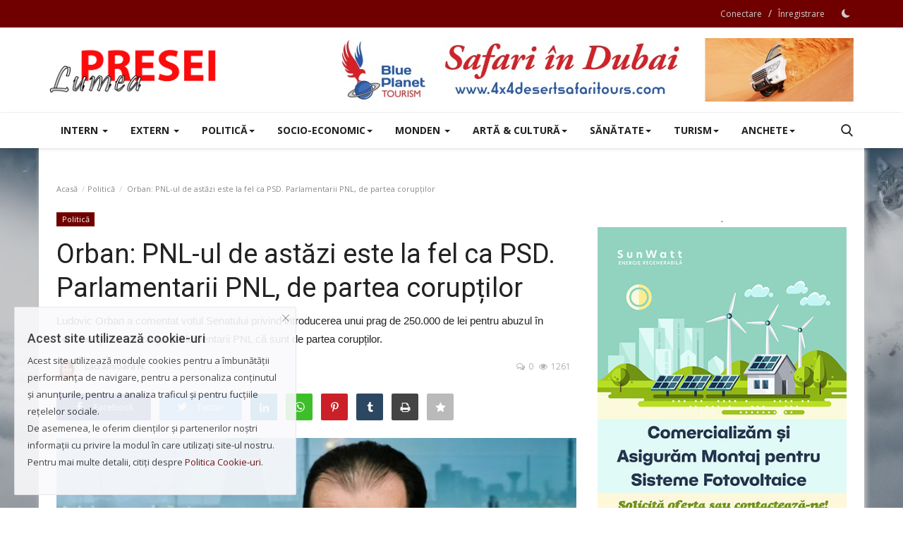

--- FILE ---
content_type: text/html; charset=UTF-8
request_url: https://www.lumeapresei.ro/orban-pnl-ul-de-astazi-este-la-fel-ca-psd-parlamentarii-pnl-de-partea-coruptilor
body_size: 41997
content:
<!DOCTYPE html><html lang="ro"><head><meta charset="utf-8"><meta http-equiv="X-UA-Compatible" content="IE=edge"><meta name="viewport" content="width=device-width, initial-scale=1"><meta http-equiv="Cache-Control" content="public, max-age=604800, must-revalidate"><meta http-equiv="Expires" content="Wed, 30 Jan 2025 20:00:00 GMT"><title>Orban: PNL-ul de astăzi este la fel ca PSD. Parlamentarii PNL, de partea corupților - Lumea Presei</title><meta name="description" content="Ludovic Orban a comentat votul Senatului privind introducerea unui prag de 250.000 de lei pentru abuzul în serviciu, și i-a acuzat pe parlamentarii PNL că sunt de partea corupților."/><meta name="keywords" content="Ludovic Orban,PNL,PSD,parlamentari,corupti,abuz in serviciu"/><meta name="author" content="Lumea Presei"/><meta property="og:locale" content="ro_RO"/><meta property="og:site_name" content="Lumea Presei"/><meta property="og:type" content="article"/><meta property="og:title" content="Orban: PNL-ul de astăzi este la fel ca PSD. Parlamentarii PNL, de partea corupților"/><meta property="og:description" content="Ludovic Orban a comentat votul Senatului privind introducerea unui prag de 250.000 de lei pentru abuzul în serviciu, și i-a acuzat pe parlamentarii PNL că sunt de partea corupților."/><meta property="og:url" content="https://www.lumeapresei.ro/orban-pnl-ul-de-astazi-este-la-fel-ca-psd-parlamentarii-pnl-de-partea-coruptilor"/><meta property="og:image" content="https://www.lumeapresei.ro/uploads/images/202301/image_750x500_63c1b983ce56a.jpg"/><meta property="og:image:width" content="750"/><meta property="og:image:height" content="422"/><meta property="og:image:alt" content="Orban: PNL-ul de astăzi este la fel ca PSD. Parlamentarii PNL, de partea corupților"/><meta property="article:author" content="https://www.facebook.com/lacramioara.neatu/"/><meta property="fb:app_id" content="1578556352398487"/><meta property="article:tag" content="Ludovic Orban"/><meta property="article:tag" content="PNL"/><meta property="article:tag" content="PSD"/><meta property="article:tag" content="parlamentari"/><meta property="article:tag" content="corupti"/><meta property="article:tag" content="abuz in serviciu"/><meta property="article:published_time" content="2023-03-30 16:05:47"/><meta property="article:modified_time" content="2023-03-30 16:05:47"/><meta property="article:section" content="Politică"/><meta property="ia:markup_url" content="https://www.lumeapresei.ro/orban-pnl-ul-de-astazi-este-la-fel-ca-psd-parlamentarii-pnl-de-partea-coruptilor"/><meta property="ia:rules_url" content="https://www.lumeapresei.ro/orban-pnl-ul-de-astazi-este-la-fel-ca-psd-parlamentarii-pnl-de-partea-coruptilor"/><link rel="origin" href="https://www.lumeapresei.ro/orban-pnl-ul-de-astazi-este-la-fel-ca-psd-parlamentarii-pnl-de-partea-coruptilor"/><meta name="twitter:card" content="summary_large_image"/><meta name="twitter:site" content="@Lumea Presei"/><meta name="twitter:creator" content="@Lăcrămioara N."/><meta name="twitter:title" content="Orban: PNL-ul de astăzi este la fel ca PSD. Parlamentarii PNL, de partea corupților"/><meta name="twitter:description" content="Ludovic Orban a comentat votul Senatului privind introducerea unui prag de 250.000 de lei pentru abuzul în serviciu, și i-a acuzat pe parlamentarii PNL că sunt de partea corupților."/><meta name="twitter:image" content="https://www.lumeapresei.ro/uploads/images/202301/image_750x500_63c1b983ce56a.jpg"/><meta name="mobile-web-app-capable" content="yes"><meta name="mobile-web-app-status-bar-style" content="black"><meta name="mobile-web-app-title" content="Lumea Presei"><link rel="apple-touch-icon" sizes="57x57" href="https://www.lumeapresei.ro/assets/img/fav/apple-icon-57x57.png"><link rel="apple-touch-icon" sizes="60x60" href="https://www.lumeapresei.ro/assets/img/fav/apple-icon-60x60.png"><link rel="apple-touch-icon" sizes="72x72" href="https://www.lumeapresei.ro/assets/img/fav/apple-icon-72x72.png"><link rel="apple-touch-icon" sizes="76x76" href="https://www.lumeapresei.ro/assets/img/fav/apple-icon-76x76.png"><link rel="apple-touch-icon" sizes="114x114" href="https://www.lumeapresei.ro/assets/img/fav/apple-icon-114x114.png"><link rel="apple-touch-icon" sizes="120x120" href="https://www.lumeapresei.ro/assets/img/fav/apple-icon-120x120.png"><link rel="apple-touch-icon" sizes="144x144" href="https://www.lumeapresei.ro/assets/img/fav/apple-icon-144x144.png"><link rel="apple-touch-icon" sizes="152x152" href="https://www.lumeapresei.ro/assets/img/fav/apple-icon-152x152.png"><link rel="apple-touch-icon" sizes="180x180" href="https://www.lumeapresei.ro/assets/img/fav/apple-icon-180x180.png"><link rel="apple-touch-icon-precomposed" href="https://www.lumeapresei.ro/assets/img/fav/apple-icon-precomposed.png"><link rel="mask-icon" sizes="any" href="https://www.lumeapresei.ro/assets/img/fav/pinTabSafari.svg%22%20color=%22#700000"><link rel="icon" type="image/png" sizes="16x16" href="https://www.lumeapresei.ro/assets/img/fav/favicon-16x16.png"><link rel="icon" type="image/png" sizes="32x32" href="https://www.lumeapresei.ro/assets/img/fav/favicon-32x32.png"><link rel="icon" type="image/png" sizes="48x48" href="https://www.lumeapresei.ro/assets/img/fav/android-icon-48x48.png"><link rel="icon" type="image/png" sizes="96x96" href="https://www.lumeapresei.ro/assets/img/fav/favicon-96x96.png"><link rel="icon" type="image/png" sizes="192x192" href="https://www.lumeapresei.ro/assets/img/fav/android-icon-192x192.png"><link rel="icon" type="image/png" sizes="192x192" href="https://www.lumeapresei.ro/assets/img/fav/android-chrome-192x192.png"><link rel="icon" type="image/png" sizes="512x512" href="https://www.lumeapresei.ro/assets/img/fav/android-chrome-512x512.png"><link rel="icon" href="https://www.lumeapresei.ro/assets/img/fav/favicon.ico"><link rel="shortcut icon" href="https://www.lumeapresei.ro/assets/img/fav/favicon.ico"><link rel="shortcut icon" type="image/x-icon" href="https://www.lumeapresei.ro/assets/img/fav/favicon.ico"><link rel="icon" type="image/x-icon" href="https://www.lumeapresei.ro/assets/img/fav/favicon.ico"><link rel="icon" type="image/vnd.microsoft.icon" href="https://www.lumeapresei.ro/assets/img/fav/favicon.ico"><link rel="manifest" href="https://www.lumeapresei.ro/manifest.json"><meta name="msapplication-TileColor" content="#ffffff"><meta name="msapplication-TileImage" content="https://www.lumeapresei.ro/assets/img/fav/ms-icon-144x144.png"><meta name="theme-color" content="#700000"><link rel="canonical" href="https://www.lumeapresei.ro/orban-pnl-ul-de-astazi-este-la-fel-ca-psd-parlamentarii-pnl-de-partea-coruptilor"/><link href="https://fonts.googleapis.com/css?family=Open+Sans:300,400,600,700&display=swap" rel="stylesheet"><link href="https://fonts.googleapis.com/css?family=Roboto:300,400,500,700&display=swap&subset=cyrillic,cyrillic-ext,greek,greek-ext,latin-ext,vietnamese" rel="stylesheet"><link href="https://www.lumeapresei.ro/assets/vendor/bootstrap/css/bootstrap.min.css" rel="stylesheet"/><link href="https://www.lumeapresei.ro/assets/vendor/font-icons/css/font-icon-2.0.min.css" rel="stylesheet"/><link href="https://www.lumeapresei.ro/assets/css/style-2.0.min.css" rel="stylesheet"/><link href="https://www.lumeapresei.ro/assets/css/plugins-2.0.css" rel="stylesheet"/><style>.myshadow{background-color:#FFFFFF;padding:25px;box-shadow:2px 2px 6px 1px #C0C0C0;}.mytop{background-color:#FFFFFF;}</style><script>var rtl = false;</script><style>body {font-family: "Open Sans", Helvetica, sans-serif  } .font-1,.post-content .post-summary {font-family: "Roboto", Helvetica, sans-serif}.font-text{font-family: Verdana, Helvetica, sans-serif}.h1, .h2, .h3, .h4, .h5, .h6, h1, h2, h3, h4, h5, h6 {font-family: "Roboto", Helvetica, sans-serif}.section-mid-title .title {font-family: "Roboto", Helvetica, sans-serif}.section .section-content .title {font-family: "Roboto", Helvetica, sans-serif}.section .section-head .title {font-family: "Open Sans", Helvetica, sans-serif}.sidebar-widget .widget-head .title {font-family: "Open Sans", Helvetica, sans-serif}.post-content .post-text {font-family: Verdana, Helvetica, sans-serif}  .top-bar,.news-ticker-title,.section .section-head .title,.sidebar-widget .widget-head,.section-mid-title .title, #comments .comment-section > .nav-tabs > .active > a,.reaction-num-votes, .modal-newsletter .btn {background-color: #700000} .section .section-head,.section-mid-title, .comment-section .nav-tabs {border-bottom: 2px solid #700000;} .post-content .post-summary h2 {font-family: Verdana, Helvetica, sans-serif}
a:hover, a:focus, a:active, .navbar-inverse .navbar-nav > li > a:hover, .navbar-inverse .navbar-nav .dropdown-menu > li:hover > a, .navbar-inverse .navbar-nav .dropdown-menu > li:focus > a, .navbar-inverse .navbar-nav .dropdown-menu > li.active > a, .navbar-inverse .navbar-nav .open .dropdown-menu > li > a:focus, .navbar-inverse .navbar-nav .open .dropdown-menu > li > a:hover, .comment-lists li .btn-comment-reply, .comment-lists li .btn-comment-like, .f-random-list li .title a:hover, .link-forget, .captcha-refresh, .nav-footer li a:hover, .mobile-menu-social li a:hover, .mobile-menu-social li a:focus, .post-files .file button, .icon-newsletter, .btn-load-more:hover, .post-next-prev p span, .list-footer-categories li a:hover {color: #700000;}  .navbar-toggle, .navbar-inverse .navbar-toggle, .nav-payout-accounts > li.active > a, .nav-payout-accounts > li.active > a:focus, .nav-payout-accounts > li.active > a:hover, .nav-payout-accounts .active > a, .swal-button--danger, .sidebar-widget .tag-list li a:hover, .spinner > div, .search-form button {background-color: #700000 !important;}  .navbar-default .navbar-nav > .active > a::after, .navbar-default .navbar-nav > li > a:hover:after, .navbar-inverse .navbar-nav .active a::after, .poll .result .progress .progress-bar {background-color: #700000;}  .btn-custom {background-color: #700000;border-color: #700000;}  ::selection {background: #700000 !important;color: #fff;}  ::-moz-selection {background: #700000 !important;color: #fff;}  .navbar-inverse .navbar-nav > .active > a, .navbar-inverse .navbar-nav > .active > a:hover, .navbar-inverse .navbar-nav > .active > a:focus, .navbar-inverse .navbar-nav > .open > a, .navbar-inverse .navbar-nav > .open > a:hover, .navbar-inverse .navbar-nav > .open > a:focus {color: #700000 !important;background-color: transparent;}  .navbar-inverse .navbar-nav > li > a:focus, .navbar-inverse .navbar-nav > li > a:hover {background-color: transparent;color: #700000;}  .form-input:focus {border-color: #700000;outline: 0 none;}  .post-content .post-tags .tag-list li a:hover, .profile-buttons ul li a:hover {border-color: #700000;background-color: #700000;}  .auth-form-input:focus, .form-textarea:focus, .custom-checkbox:hover + label:before, .leave-reply .form-control:focus, .page-contact .form-control:focus, .comment-error {border-color: #700000;}  .custom-checkbox:checked + label:before {background: #700000;border-color: #700000;}  .comments .comments-title {border-bottom: 2px solid #700000;}  .comment-loader-container .loader, .sub-comment-loader-container .loader {border-top: 5px solid #700000;}  .newsletter .newsletter-button {background-color: #700000;border: 1px solid #700000;}  .post-author-meta a:hover, .post-item-no-image .caption-video-no-image .title a:hover, .comment-meta .comment-liked, .cookies-warning a {color: #700000 !important;}  .video-label, .filters .btn:focus:after, .filters .btn:hover:after, .filters .btn:active:after, .filters .active::after {background: #700000;}  .pagination .active a {border: 1px solid #700000 !important;background-color: #700000 !important;color: #fff !important;}  .pagination li a:hover, .pagination li a:focus, .pagination li a:active, .custom-checkbox input:checked + .checkbox-icon {background-color: #700000;border: 1px solid #700000;}  .search-form, .dropdown-more {border-top: 3px solid #700000;}.mobile-language-options li .selected, .mobile-language-options li a:hover {color: #700000;border: 1px solid #700000;}@media screen and (max-width: 480px) {.reaction-num-votes {right: 0 !important;}}.post-text iframe{max-width: 100% !important}</style>
<script>var VrConfig = {baseURL: 'https://www.lumeapresei.ro', csrfTokenName: 'app_csrf_token', csrfCookieName: 'lpapp_csrf_cookie', sysLangId: '2', isRecaptchaEnabled: '1', textOk: "Bine", textCancel: "Anulare", textCorrectAnswer : "Răspunsul corect", textWrongAnswer : "Răspuns greșit"};</script><style>
iframe {max-width:100%;}
</style><style>body{background-image: url("https://www.lumeapresei.ro/uploads/blocks/block_61c0c5f21a8c4.jpg");background-color: #ffffff;background-position: center;background-repeat: no-repeat;background-size: cover;background-attachment: fixed;}</style><script>!function(f,b,e,v,n,t,s){if(f.fbq)return;n=f.fbq=function(){n.callMethod?n.callMethod.apply(n,arguments):n.queue.push(arguments)};if(!f._fbq)f._fbq=n;n.push=n;n.loaded=!0;n.version='2.0';n.queue=[];t=b.createElement(e);t.async=!0;t.src=v;s=b.getElementsByTagName(e)[0];s.parentNode.insertBefore(t,s)}(window, document,'script','https://connect.facebook.net/ro_RO/fbevents.js');fbq('init', '300584812140487');fbq('track', 'PageView');</script><noscript><img height="1" width="1" style="display:none" src="https://www.facebook.com/tr?id=300584812140487&ev=PageView&noscript=1" alt="300584812140487"/></noscript><meta name="google-site-verification" content="PXSb4pHf3B_vaBv4vk_GWAm5TVxS_C0SQKZcBYhHI8k"><meta name="msvalidate.01" content="613EA4DADAC66DC9181E747B639911E6"><meta name="yandex-verification" content="492048a918a68cb3"><meta name="wot-verification" content="98ebce9b3c49d0cefd84"><meta name="norton-safeweb-site-verification" content="6lz9nz91ybtv1shx4wyky5l-r4kab2t6j8pxqpf7zrn7vp4shqc4yqff2ru2zbip2l61l6v22594-xczwt0qj492w4exrwiarid9vdrxdk-lfxl-ol2ul58glos5acbi"><meta property="fb:pages" content="1499256023623621" /><meta name="googlebot" content="index"><meta name="googlebot" content="follow"><meta name="googlebot-news" content="max-snippet:-1"><meta name="robots" content="max-snippet:-1, max-image-preview:standard"><meta name="Revisit-after" content="1 day"><meta name="Rating" content="General"><meta name="Distribution" content="Global"></head><body><script>document.addEventListener('contextmenu', event => event.preventDefault());document.addEventListener("copy", (evt) => {evt.clipboardData.setData("text/plain", "Azi este Luni și suntem în data 2026-01-26, ora 02:22, moment în care am accesat site-ul cu adresa mea IP: 3.23.88.10 și m-am hotărât să copiez..., bine mai mult de lene, dar, promit solemn că numai ciordesc conținut de la Lumea Presei, respectiv de la adresa: https://www.lumeapresei.ro/orban-pnl-ul-de-astazi-este-la-fel-ca-psd-parlamentarii-pnl-de-partea-coruptilor, fără acordul expres și scris al Publicației. Afirmația mea a fost salvată în baza de date și va fi utilizată ulterior, în caz de proces, conform legii nr. 8/1996 privind dreptul de autor și drepturile conexe (https://legislatie.just.ro/Public/DetaliiDocumentAfis/7816), privind drepturile de proprietate intelectuală.");evt.preventDefault();}, false);</script><div id="fb-root"></div><script async defer crossorigin="anonymous" src="https://connect.facebook.net/ro_RO/sdk.js#xfbml=1&version=v14.0&appId=1578556352398487&autoLogAppEvents=1" nonce="J8CzKnFA"></script><header id="header" class="mytop"><div class="top-bar">
<div class="container">
<div class="col-sm-12">
<div class="row">
<ul class="top-menu top-menu-left">
</ul>
<ul class="top-menu top-menu-right">
<li class="top-li-auth"><a href="#login" data-toggle="modal" data-target="#modal-login" class="btn_open_login_modal" rel="noopener nofollow">Conectare</a><span>&nbsp;/&nbsp;</span><a href="https://www.lumeapresei.ro/inregistrare" rel="noopener nofollow">Înregistrare</a></li>
<li class="li-dark-mode-sw">
<form action="https://www.lumeapresei.ro/switch-dark-mode" method="post">
<input type="hidden" name="app_csrf_token" value="0c639a6843a735c80df32d91349a0fc0" /><input type="hidden" name="back_url" value="https://www.lumeapresei.ro/orban-pnl-ul-de-astazi-este-la-fel-ca-psd-parlamentarii-pnl-de-partea-coruptilor">
<button type="submit" name="theme_mode" value="dark" class="btn-switch-mode">
<svg xmlns="http://www.w3.org/2000/svg" width="16" height="16" fill="currentColor" class="bi bi-moon-fill dark-mode-icon" viewBox="0 0 16 16">
<path d="M6 .278a.768.768 0 0 1 .08.858 7.208 7.208 0 0 0-.878 3.46c0 4.021 3.278 7.277 7.318 7.277.527 0 1.04-.055 1.533-.16a.787.787 0 0 1 .81.316.733.733 0 0 1-.031.893A8.349 8.349 0 0 1 8.344 16C3.734 16 0 12.286 0 7.71 0 4.266 2.114 1.312 5.124.06A.752.752 0 0 1 6 .278z"/>
</svg>
</button>
</form>
</li>
</ul>
</div>
</div>
</div>
</div>
<div class="logo-banner"><div class="container"><div class="col-sm-12"><div class="row"><div class="left"><a href="https://www.lumeapresei.ro" rel="dofollow" title="Orban: PNL-ul de astăzi este la fel ca PSD. Parlamentarii PNL, de partea corupților - Lumea Presei"><img src="https://www.lumeapresei.ro/uploads/logo/logo_5fdfd01bdafce.png" width="500" height="147" alt="logo" class="logo" style="width:100%; height:auto;" title="Orban: PNL-ul de astăzi este la fel ca PSD. Parlamentarii PNL, de partea corupților - Lumea Presei" loading="lazy"></a></div><div class="right"><div class="pull-right">                <section class="col-sm-12 col-xs-12 bn-lg ">
                    <div class="row">
                        <a href="https://url.lumeapresei.ro/4x4dst" target="_blank" rel="noopener" title="4x4 Desert Safari Tours - Vacanța ta la un click distanță"><img data-src="https://www.lumeapresei.ro/uploads/blocks/block_62ab11b8d9066.jpg" src="https://www.lumeapresei.ro/uploads/blocks/block_62ab11b8d9066.jpg" alt="vacanta" class="lazyload img-responsive" width="728" height="90" style="width: 100%; max-width: 100%; height:auto;" title="4x4 Desert Safari Tours - Vacanța ta la un click distanță" loading="lazy"></a><a href="https://www.4x4desertsafaritours.com/" style="display:none;" title="4x4 Desert Safari Tours - Vacanța ta la un click distanță" rel="follow"><span style="display:none;">4x4 Desert Safari Tours - Vacanța ta la un click distanță</span></a>                    </div>
                </section>
                            <section class="col-sm-12 col-xs-12 bn-md ">
                    <div class="row">
                        <a href="https://url.lumeapresei.ro/4x4dst" target="_blank" rel="noopener" title="4x4 Desert Safari Tours - Vacanța ta la un click distanță"><img data-src="https://www.lumeapresei.ro/uploads/blocks/block_62ab11b8d9066.jpg" src="https://www.lumeapresei.ro/uploads/blocks/block_62ab11b8d9066.jpg" alt="turism" class="lazyload img-responsive" width="728" height="90" style="width: 100%; max-width: 100%; height:auto;" title="4x4 Desert Safari Tours - Vacanța ta la un click distanță" loading="lazy"><span style="display:none;">4x4 Desert Safari Tours - Vacanța ta la un click distanță</span></a>                    </div>
                </section>
                        <section class="col-sm-12 col-xs-12 bn-sm ">
                <div class="row">
                    <a href="https://url.lumeapresei.ro/4x4dst" target="_blank" rel="noopener" title="4x4 Desert Safari Tours - Vacanța ta la un click distanță"><img  data-src="https://www.lumeapresei.ro/uploads/blocks/block_62b5aafc8ab4e.jpg" src="https://www.lumeapresei.ro/uploads/blocks/block_62b5aafc8ab4e.jpg" alt="vacanta" class="lazyload img-responsive" width="234" height="60" style="width: 100%; max-width: 100%; height:auto;" title="4x4 Desert Safari Tours - Vacanța ta la un click distanță" loading="lazy"><span style="display:none;">4x4 Desert Safari Tours - Vacanța ta la un click distanță</span></a>                </div>
            </section>
        

</div></div></div></div></div></div><nav class="navbar navbar-default main-menu megamenu">
<div class="container">
<div class="collapse navbar-collapse">
<div class="row">
<ul class="nav navbar-nav">
<li class="dropdown megamenu-fw mega-li-1 ">
<a href="https://www.lumeapresei.ro/intern" class="dropdown-toggle disabled" data-toggle="dropdown" role="button" aria-expanded="false">Intern <span class="caret"></span></a>
<ul class="dropdown-menu megamenu-content dropdown-top" role="menu" aria-expanded="true" data-mega-ul="1">
<li>
<div class="sub-menu-left">
<ul class="nav-sub-categories">
<li data-category-filter="all" class="li-sub-category active"><a href="https://www.lumeapresei.ro/intern">Tot</a></li>
<li data-category-filter="actualitate-15" class="li-sub-category"><a href="https://www.lumeapresei.ro/intern/actualitate">Actualitate</a></li>
<li data-category-filter="evenimente-16-16" class="li-sub-category"><a href="https://www.lumeapresei.ro/intern/evenimente-16">Evenimente</a></li>
<li data-category-filter="alerte-17" class="li-sub-category"><a href="https://www.lumeapresei.ro/intern/alerte">Alerte</a></li>
<li data-category-filter="justitie-21" class="li-sub-category"><a href="https://www.lumeapresei.ro/intern/justitie">Justiție</a></li>
<li data-category-filter="mediu-23" class="li-sub-category"><a href="https://www.lumeapresei.ro/intern/mediu">Mediu</a></li>
<li data-category-filter="religie-25" class="li-sub-category"><a href="https://www.lumeapresei.ro/intern/religie">Religie</a></li>
<li data-category-filter="stiri-locale-28" class="li-sub-category"><a href="https://www.lumeapresei.ro/intern/stiri-locale">Știri Locale</a></li>
</ul>
</div>
<div class="sub-menu-right">
<div class="sub-menu-inner filter-all active">
<div class="row row-menu-right">
<div class="col-sm-3 menu-post-item">
<div class="post-item-image">
<a href="https://www.lumeapresei.ro/procurorul-criminalist-sadic-zafer-tanarul-care-si-a-omorat-mama-a-injunghiat-o-cu-40-de-lovituri-de-cutit">                <img src="https://www.lumeapresei.ro/assets/img/img_bg_md.png" data-src="https://www.lumeapresei.ro/uploads/images/202601/image_380x226_696fc48880033.jpg" alt="Procurorul criminalist Sadîc Zafer: Tânărul care şi-a omorât mama a înjunghiat-o cu 40 de lovituri de cuţit" class="lazyload img-responsive img-post" width="1" height="1"/>
    
</a>
</div>
<p class="title"><a href="https://www.lumeapresei.ro/procurorul-criminalist-sadic-zafer-tanarul-care-si-a-omorat-mama-a-injunghiat-o-cu-40-de-lovituri-de-cutit">Procurorul criminalist Sadîc Zafer: Tânărul care...</a></p>
<p class="post-meta">    <a href="https://www.lumeapresei.ro/profil/lacramioara">Lăcrămioara N.</a>
    <span>Ianuarie 20, 2026</span>
    <span><i class="icon-comment"></i>0</span>
    <span class="m-r-0"><i class="icon-eye"></i>1381</span>
</p>
</div>
<div class="col-sm-3 menu-post-item">
<div class="post-item-image">
<a href="https://www.lumeapresei.ro/anaf-a-castigat-in-instanta-si-cealalta-jumatate-a-casei-pentru-care-iohannis-datoreaza-despagubiri-statului">                <img src="https://www.lumeapresei.ro/assets/img/img_bg_md.png" data-src="https://www.lumeapresei.ro/uploads/images/202601/image_380x226_696fbc2659471.jpg" alt="ANAF a câștigat în instanță și cealaltă jumătate a casei pentru care Iohannis datorează despăgubiri statului" class="lazyload img-responsive img-post" width="1" height="1"/>
    
</a>
</div>
<p class="title"><a href="https://www.lumeapresei.ro/anaf-a-castigat-in-instanta-si-cealalta-jumatate-a-casei-pentru-care-iohannis-datoreaza-despagubiri-statului">ANAF a câștigat în instanță și cealaltă jumătate...</a></p>
<p class="post-meta">    <a href="https://www.lumeapresei.ro/profil/lacramioara">Lăcrămioara N.</a>
    <span>Ianuarie 20, 2026</span>
    <span><i class="icon-comment"></i>0</span>
    <span class="m-r-0"><i class="icon-eye"></i>1227</span>
</p>
</div>
<div class="col-sm-3 menu-post-item">
<div class="post-item-image">
<a href="https://www.lumeapresei.ro/un-fiu-si-a-injunghiat-mortal-mama">                <img src="https://www.lumeapresei.ro/assets/img/img_bg_md.png" data-src="https://www.lumeapresei.ro/uploads/images/202601/image_380x226_696e4ab84a14a.jpg" alt="Un fiu și-a înjunghiat mortal mama" class="lazyload img-responsive img-post" width="1" height="1"/>
    
</a>
</div>
<p class="title"><a href="https://www.lumeapresei.ro/un-fiu-si-a-injunghiat-mortal-mama">Un fiu și-a înjunghiat mortal mama</a></p>
<p class="post-meta">    <a href="https://www.lumeapresei.ro/profil/lacramioara">Lăcrămioara N.</a>
    <span>Ianuarie 19, 2026</span>
    <span><i class="icon-comment"></i>0</span>
    <span class="m-r-0"><i class="icon-eye"></i>1103</span>
</p>
</div>
<div class="col-sm-3 menu-post-item">
<div class="post-item-image">
<a href="https://www.lumeapresei.ro/o-familie-cu-doi-copii-din-cobadin-isi-striga-disperarea-dupa-ce-focul-i-a-lasat-fara-casa-sa-venim-in-sprijinul-lui-laurentiu">                <img src="https://www.lumeapresei.ro/assets/img/img_bg_md.png" data-src="https://www.lumeapresei.ro/uploads/images/202601/image_380x226_6967a0703129c.jpg" alt="O familie cu doi copii, din Cobadin, își strigă disperarea după ce focul i-a lăsat fără casă: Să venim în sprijinul lui Laurențiu" class="lazyload img-responsive img-post" width="1" height="1"/>
    
</a>
</div>
<p class="title"><a href="https://www.lumeapresei.ro/o-familie-cu-doi-copii-din-cobadin-isi-striga-disperarea-dupa-ce-focul-i-a-lasat-fara-casa-sa-venim-in-sprijinul-lui-laurentiu">O familie cu doi copii, din Cobadin, își strigă...</a></p>
<p class="post-meta">    <a href="https://www.lumeapresei.ro/profil/lacramioara">Lăcrămioara N.</a>
    <span>Ianuarie 14, 2026</span>
    <span><i class="icon-comment"></i>0</span>
    <span class="m-r-0"><i class="icon-eye"></i>1624</span>
</p>
</div>
</div>
</div>
<div class="sub-menu-inner filter-actualitate-15">
<div class="row row-menu-right">
<div class="col-sm-3 menu-post-item">
<div class="post-item-image post-item-image-mn">
<a href="https://www.lumeapresei.ro/a-fost-semnat-contractul-pentru-hisar-iar-romania-are-oficial-prima-nava-noua-dupa-35-de-ani">                <img src="https://www.lumeapresei.ro/assets/img/img_bg_md.png" data-src="https://www.lumeapresei.ro/uploads/images/202512/image_380x226_6930c0f0a5564.jpg" alt="A fost semnat contractul pentru HISAR, iar România are oficial prima navă nouă după 35 de ani" class="lazyload img-responsive img-post" width="1" height="1"/>
    
</a>
</div>
<p class="title"><a href="https://www.lumeapresei.ro/a-fost-semnat-contractul-pentru-hisar-iar-romania-are-oficial-prima-nava-noua-dupa-35-de-ani">A fost semnat contractul pentru HISAR, iar România...</a></p>
<p class="post-meta">    <a href="https://www.lumeapresei.ro/profil/lacramioara">Lăcrămioara N.</a>
    <span>Decembrie 4, 2025</span>
    <span><i class="icon-comment"></i>0</span>
    <span class="m-r-0"><i class="icon-eye"></i>1153</span>
</p>
</div>
<div class="col-sm-3 menu-post-item">
<div class="post-item-image post-item-image-mn">
<a href="https://www.lumeapresei.ro/mapn-cumpara-270-de-tancuri-noi-contract-de-7-miliarde-de-euro-fara-tva">                <img src="https://www.lumeapresei.ro/assets/img/img_bg_md.png" data-src="https://www.lumeapresei.ro/uploads/images/202509/image_380x226_68dc149615a39.jpg" alt="MApN cumpără 270 de tancuri noi. Contract de 7 miliarde de euro fără TVA" class="lazyload img-responsive img-post" width="1" height="1"/>
    
</a>
</div>
<p class="title"><a href="https://www.lumeapresei.ro/mapn-cumpara-270-de-tancuri-noi-contract-de-7-miliarde-de-euro-fara-tva">MApN cumpără 270 de tancuri noi. Contract de...</a></p>
<p class="post-meta">    <a href="https://www.lumeapresei.ro/profil/lacramioara">Lăcrămioara N.</a>
    <span>Septembrie 30, 2025</span>
    <span><i class="icon-comment"></i>0</span>
    <span class="m-r-0"><i class="icon-eye"></i>1289</span>
</p>
</div>
<div class="col-sm-3 menu-post-item">
<div class="post-item-image post-item-image-mn">
<a href="https://www.lumeapresei.ro/selly-premiat-de-imm-romania-pentru-lansarea-statiunii-nibiru">                <img src="https://www.lumeapresei.ro/assets/img/img_bg_md.png" data-src="https://www.lumeapresei.ro/uploads/images/202509/image_380x226_68c02d80ab0cc.jpg" alt="Selly, premiat de IMM România pentru lansarea stațiunii Nibiru" class="lazyload img-responsive img-post" width="1" height="1"/>
    
</a>
</div>
<p class="title"><a href="https://www.lumeapresei.ro/selly-premiat-de-imm-romania-pentru-lansarea-statiunii-nibiru">Selly, premiat de IMM România pentru lansarea...</a></p>
<p class="post-meta">    <a href="https://www.lumeapresei.ro/profil/lacramioara">Lăcrămioara N.</a>
    <span>Septembrie 9, 2025</span>
    <span><i class="icon-comment"></i>0</span>
    <span class="m-r-0"><i class="icon-eye"></i>1685</span>
</p>
</div>
<div class="col-sm-3 menu-post-item">
<div class="post-item-image post-item-image-mn">
<a href="https://www.lumeapresei.ro/inca-trei-avioane-f-16-fighting-falcon-au-aterizat-in-romania-din-norvegia">                <img src="https://www.lumeapresei.ro/assets/img/img_bg_md.png" data-src="https://www.lumeapresei.ro/uploads/images/202508/image_380x226_68b089494930e.jpg" alt="Încă trei avioane F-16 Fighting Falcon au aterizat în România, din Norvegia" class="lazyload img-responsive img-post" width="1" height="1"/>
    
</a>
</div>
<p class="title"><a href="https://www.lumeapresei.ro/inca-trei-avioane-f-16-fighting-falcon-au-aterizat-in-romania-din-norvegia">Încă trei avioane F-16 Fighting Falcon au aterizat...</a></p>
<p class="post-meta">    <a href="https://www.lumeapresei.ro/profil/lacramioara">Lăcrămioara N.</a>
    <span>August 28, 2025</span>
    <span><i class="icon-comment"></i>0</span>
    <span class="m-r-0"><i class="icon-eye"></i>1452</span>
</p>
</div>
</div>
</div>
<div class="sub-menu-inner filter-evenimente-16-16">
<div class="row row-menu-right">
<div class="col-sm-3 menu-post-item">
<div class="post-item-image post-item-image-mn">
<a href="https://www.lumeapresei.ro/un-fiu-si-a-injunghiat-mortal-mama">                <img src="https://www.lumeapresei.ro/assets/img/img_bg_md.png" data-src="https://www.lumeapresei.ro/uploads/images/202601/image_380x226_696e4ab84a14a.jpg" alt="Un fiu și-a înjunghiat mortal mama" class="lazyload img-responsive img-post" width="1" height="1"/>
    
</a>
</div>
<p class="title"><a href="https://www.lumeapresei.ro/un-fiu-si-a-injunghiat-mortal-mama">Un fiu și-a înjunghiat mortal mama</a></p>
<p class="post-meta">    <a href="https://www.lumeapresei.ro/profil/lacramioara">Lăcrămioara N.</a>
    <span>Ianuarie 19, 2026</span>
    <span><i class="icon-comment"></i>0</span>
    <span class="m-r-0"><i class="icon-eye"></i>1103</span>
</p>
</div>
<div class="col-sm-3 menu-post-item">
<div class="post-item-image post-item-image-mn">
<a href="https://www.lumeapresei.ro/directorul-termocentrale-constanta-daniel-popa-s-a-sinucis">                <img src="https://www.lumeapresei.ro/assets/img/img_bg_md.png" data-src="https://www.lumeapresei.ro/uploads/images/202510/image_380x226_68fa7e111845f.jpg" alt="Directorul Termocentrale Constanța, Daniel Popa, s-a sinucis" class="lazyload img-responsive img-post" width="1" height="1"/>
    
</a>
</div>
<p class="title"><a href="https://www.lumeapresei.ro/directorul-termocentrale-constanta-daniel-popa-s-a-sinucis">Directorul Termocentrale Constanța, Daniel Popa,...</a></p>
<p class="post-meta">    <a href="https://www.lumeapresei.ro/profil/lacramioara">Lăcrămioara N.</a>
    <span>Octombrie 23, 2025</span>
    <span><i class="icon-comment"></i>0</span>
    <span class="m-r-0"><i class="icon-eye"></i>1290</span>
</p>
</div>
<div class="col-sm-3 menu-post-item">
<div class="post-item-image post-item-image-mn">
<a href="https://www.lumeapresei.ro/fetita-de-sase-ani-intoxicata-dupa-ce-a-fost-tratata-acasa-cu-o-solutie-antiparazitara">                <img src="https://www.lumeapresei.ro/assets/img/img_bg_md.png" data-src="https://www.lumeapresei.ro/uploads/images/202501/image_380x226_677c0c1b7714e.jpg" alt="Fetiță de șase ani, intoxicată după ce a fost tratată acasă cu o soluție antiparazitară" class="lazyload img-responsive img-post" width="1" height="1"/>
    
</a>
</div>
<p class="title"><a href="https://www.lumeapresei.ro/fetita-de-sase-ani-intoxicata-dupa-ce-a-fost-tratata-acasa-cu-o-solutie-antiparazitara">Fetiță de șase ani, intoxicată după ce a fost...</a></p>
<p class="post-meta">    <a href="https://www.lumeapresei.ro/profil/lacramioara">Lăcrămioara N.</a>
    <span>Octombrie 21, 2025</span>
    <span><i class="icon-comment"></i>0</span>
    <span class="m-r-0"><i class="icon-eye"></i>1204</span>
</p>
</div>
<div class="col-sm-3 menu-post-item">
<div class="post-item-image post-item-image-mn">
<a href="https://www.lumeapresei.ro/video-politia-romana-a-facut-public-momentul-in-care-cei-doi-teroristi-ucraineni-au-fost-arestati">        <span class="media-icon"><svg xmlns="http://www.w3.org/2000/svg" width="50" height="50" viewBox="0 0 160 160" fill="#ffffff"><path d="M80,10c39,0,70,31,70,70s-31,70-70,70s-70-31-70-70S41,10,80,10z M80,0C36,0,0,36,0,80s36,80,80,80s80-36,80-80S124,0,80,0L80,0z"/><path d="M60,40v80l60-40L60,40z"/></svg></span>
                    <img src="https://www.lumeapresei.ro/assets/img/img_bg_md.png" alt="bg" class="img-responsive img-bg" width="1" height="1"/>
        <div class="img-container">
            <img src="https://www.lumeapresei.ro/assets/img/img_bg_md.png" data-src="https://img.youtube.com/vi/isSJyA6jd90/maxresdefault.jpg" alt="VIDEO - Poliția Română a făcut public momentul în care cei doi teroriști ucraineni au fost arestaţi" class="lazyload img-cover" width="1" height="1"/>
        </div>
    
</a>
</div>
<p class="title"><a href="https://www.lumeapresei.ro/video-politia-romana-a-facut-public-momentul-in-care-cei-doi-teroristi-ucraineni-au-fost-arestati">VIDEO - Poliția Română a făcut public momentul...</a></p>
<p class="post-meta">    <a href="https://www.lumeapresei.ro/profil/lacramioara">Lăcrămioara N.</a>
    <span>Octombrie 21, 2025</span>
    <span><i class="icon-comment"></i>0</span>
    <span class="m-r-0"><i class="icon-eye"></i>1303</span>
</p>
</div>
</div>
</div>
<div class="sub-menu-inner filter-alerte-17">
<div class="row row-menu-right">
<div class="col-sm-3 menu-post-item">
<div class="post-item-image post-item-image-mn">
<a href="https://www.lumeapresei.ro/cod-rosu-de-ploi-in-mai-multe-localitati-din-judetul-constanta">                <img src="https://www.lumeapresei.ro/assets/img/img_bg_md.png" data-src="https://www.lumeapresei.ro/uploads/images/202510/image_380x226_68e674c0588a1.jpg" alt="Cod roșu de ploi în mai multe localități din județul Constanța. Bucureştiul și cele 5 județe trec sub cod portocaliu" class="lazyload img-responsive img-post" width="1" height="1"/>
    
</a>
</div>
<p class="title"><a href="https://www.lumeapresei.ro/cod-rosu-de-ploi-in-mai-multe-localitati-din-judetul-constanta">Cod roșu de ploi în mai multe localități din...</a></p>
<p class="post-meta">    <a href="https://www.lumeapresei.ro/profil/lacramioara">Lăcrămioara N.</a>
    <span>Octombrie 8, 2025</span>
    <span><i class="icon-comment"></i>0</span>
    <span class="m-r-0"><i class="icon-eye"></i>1275</span>
</p>
</div>
<div class="col-sm-3 menu-post-item">
<div class="post-item-image post-item-image-mn">
<a href="https://www.lumeapresei.ro/un-nou-ciclon-traverseaza-romania-ploi-abundente-si-scaderi-de-temperatura-incepand-de-duminica">                <img src="https://www.lumeapresei.ro/assets/img/img_bg_md.png" data-src="https://www.lumeapresei.ro/uploads/images/202510/image_380x226_68e2616611047.jpg" alt="Un nou ciclon traversează România. Ploi abundente și scăderi de temperatură începând de duminică" class="lazyload img-responsive img-post" width="1" height="1"/>
    
</a>
</div>
<p class="title"><a href="https://www.lumeapresei.ro/un-nou-ciclon-traverseaza-romania-ploi-abundente-si-scaderi-de-temperatura-incepand-de-duminica">Un nou ciclon traversează România. Ploi abundente...</a></p>
<p class="post-meta">    <a href="https://www.lumeapresei.ro/profil/lacramioara">Lăcrămioara N.</a>
    <span>Octombrie 5, 2025</span>
    <span><i class="icon-comment"></i>0</span>
    <span class="m-r-0"><i class="icon-eye"></i>1500</span>
</p>
</div>
<div class="col-sm-3 menu-post-item">
<div class="post-item-image post-item-image-mn">
<a href="https://www.lumeapresei.ro/cod-rosu-de-vreme-severa-in-judetele-constanta-si-tulcea">                <img src="https://www.lumeapresei.ro/assets/img/img_bg_md.png" data-src="https://www.lumeapresei.ro/uploads/images/2020/05/image_380x226_5eb5b36f0c6bc.jpg" alt="COD ROȘU de vreme severă în județele Constanța și Tulcea" class="lazyload img-responsive img-post" width="1" height="1"/>
    
</a>
</div>
<p class="title"><a href="https://www.lumeapresei.ro/cod-rosu-de-vreme-severa-in-judetele-constanta-si-tulcea">COD ROȘU de vreme severă în județele Constanța...</a></p>
<p class="post-meta">    <a href="https://www.lumeapresei.ro/profil/lacramioara">Lăcrămioara N.</a>
    <span>Iulie 17, 2025</span>
    <span><i class="icon-comment"></i>0</span>
    <span class="m-r-0"><i class="icon-eye"></i>1582</span>
</p>
</div>
<div class="col-sm-3 menu-post-item">
<div class="post-item-image post-item-image-mn">
<a href="https://www.lumeapresei.ro/anm-a-emis-o-noua-avertizare-cod-galben-de-ploi-pentru-constanta">                <img src="https://www.lumeapresei.ro/assets/img/img_bg_md.png" data-src="https://www.lumeapresei.ro/uploads/images/202410/image_380x226_67025cbb52ddc.jpg" alt="ANM a emis o nouă avertizare cod galben de ploi pentru Constanța" class="lazyload img-responsive img-post" width="1" height="1"/>
    
</a>
</div>
<p class="title"><a href="https://www.lumeapresei.ro/anm-a-emis-o-noua-avertizare-cod-galben-de-ploi-pentru-constanta">ANM a emis o nouă avertizare cod galben de ploi...</a></p>
<p class="post-meta">    <a href="https://www.lumeapresei.ro/profil/lacramioara">Lăcrămioara N.</a>
    <span>Octombrie 6, 2024</span>
    <span><i class="icon-comment"></i>0</span>
    <span class="m-r-0"><i class="icon-eye"></i>2017</span>
</p>
</div>
</div>
</div>
<div class="sub-menu-inner filter-justitie-21">
<div class="row row-menu-right">
<div class="col-sm-3 menu-post-item">
<div class="post-item-image post-item-image-mn">
<a href="https://www.lumeapresei.ro/procurorul-criminalist-sadic-zafer-tanarul-care-si-a-omorat-mama-a-injunghiat-o-cu-40-de-lovituri-de-cutit">                <img src="https://www.lumeapresei.ro/assets/img/img_bg_md.png" data-src="https://www.lumeapresei.ro/uploads/images/202601/image_380x226_696fc48880033.jpg" alt="Procurorul criminalist Sadîc Zafer: Tânărul care şi-a omorât mama a înjunghiat-o cu 40 de lovituri de cuţit" class="lazyload img-responsive img-post" width="1" height="1"/>
    
</a>
</div>
<p class="title"><a href="https://www.lumeapresei.ro/procurorul-criminalist-sadic-zafer-tanarul-care-si-a-omorat-mama-a-injunghiat-o-cu-40-de-lovituri-de-cutit">Procurorul criminalist Sadîc Zafer: Tânărul care...</a></p>
<p class="post-meta">    <a href="https://www.lumeapresei.ro/profil/lacramioara">Lăcrămioara N.</a>
    <span>Ianuarie 20, 2026</span>
    <span><i class="icon-comment"></i>0</span>
    <span class="m-r-0"><i class="icon-eye"></i>1381</span>
</p>
</div>
<div class="col-sm-3 menu-post-item">
<div class="post-item-image post-item-image-mn">
<a href="https://www.lumeapresei.ro/anaf-a-castigat-in-instanta-si-cealalta-jumatate-a-casei-pentru-care-iohannis-datoreaza-despagubiri-statului">                <img src="https://www.lumeapresei.ro/assets/img/img_bg_md.png" data-src="https://www.lumeapresei.ro/uploads/images/202601/image_380x226_696fbc2659471.jpg" alt="ANAF a câștigat în instanță și cealaltă jumătate a casei pentru care Iohannis datorează despăgubiri statului" class="lazyload img-responsive img-post" width="1" height="1"/>
    
</a>
</div>
<p class="title"><a href="https://www.lumeapresei.ro/anaf-a-castigat-in-instanta-si-cealalta-jumatate-a-casei-pentru-care-iohannis-datoreaza-despagubiri-statului">ANAF a câștigat în instanță și cealaltă jumătate...</a></p>
<p class="post-meta">    <a href="https://www.lumeapresei.ro/profil/lacramioara">Lăcrămioara N.</a>
    <span>Ianuarie 20, 2026</span>
    <span><i class="icon-comment"></i>0</span>
    <span class="m-r-0"><i class="icon-eye"></i>1227</span>
</p>
</div>
<div class="col-sm-3 menu-post-item">
<div class="post-item-image post-item-image-mn">
<a href="https://www.lumeapresei.ro/dani-mocanu-si-fratele-sau-arestati-in-napoli">                <img src="https://www.lumeapresei.ro/assets/img/img_bg_md.png" data-src="https://www.lumeapresei.ro/uploads/images/202511/image_380x226_691241e188c88.jpg" alt="Dani Mocanu și fratele său, arestați în Napoli" class="lazyload img-responsive img-post" width="1" height="1"/>
    
</a>
</div>
<p class="title"><a href="https://www.lumeapresei.ro/dani-mocanu-si-fratele-sau-arestati-in-napoli">Dani Mocanu și fratele său, arestați în Napoli</a></p>
<p class="post-meta">    <a href="https://www.lumeapresei.ro/profil/lacramioara">Lăcrămioara N.</a>
    <span>Noiembrie 10, 2025</span>
    <span><i class="icon-comment"></i>0</span>
    <span class="m-r-0"><i class="icon-eye"></i>1343</span>
</p>
</div>
<div class="col-sm-3 menu-post-item">
<div class="post-item-image post-item-image-mn">
<a href="https://www.lumeapresei.ro/csm-o-reclama-pe-oana-gheorghiu-pentru-savarsirea-infractiunii-de-incitare-la-violenta-ura-sau-discriminare">                <img src="https://www.lumeapresei.ro/assets/img/img_bg_md.png" data-src="https://www.lumeapresei.ro/uploads/images/202511/image_380x226_69121744c583f.jpg" alt="CSM o reclamă pe Oana Gheorghiu pentru săvârșirea infracțiunii de incitare la violență, ură sau discriminare" class="lazyload img-responsive img-post" width="1" height="1"/>
    
</a>
</div>
<p class="title"><a href="https://www.lumeapresei.ro/csm-o-reclama-pe-oana-gheorghiu-pentru-savarsirea-infractiunii-de-incitare-la-violenta-ura-sau-discriminare">CSM o reclamă pe Oana Gheorghiu pentru săvârșirea...</a></p>
<p class="post-meta">    <a href="https://www.lumeapresei.ro/profil/lacramioara">Lăcrămioara N.</a>
    <span>Noiembrie 10, 2025</span>
    <span><i class="icon-comment"></i>0</span>
    <span class="m-r-0"><i class="icon-eye"></i>1205</span>
</p>
</div>
</div>
</div>
<div class="sub-menu-inner filter-mediu-23">
<div class="row row-menu-right">
<div class="col-sm-3 menu-post-item">
<div class="post-item-image post-item-image-mn">
<a href="https://www.lumeapresei.ro/cum-va-fi-reorganizata-romsilva-reorganizarea-vine-cu-reduceri-in-randul-directiilor-silvice">                <img src="https://www.lumeapresei.ro/assets/img/img_bg_md.png" data-src="https://www.lumeapresei.ro/uploads/images/202507/image_380x226_688271939d409.jpg" alt="Cum va fi reorganizată Romsilva. Reorganizarea vine cu reduceri în rândul direcțiilor silvice" class="lazyload img-responsive img-post" width="1" height="1"/>
    
</a>
</div>
<p class="title"><a href="https://www.lumeapresei.ro/cum-va-fi-reorganizata-romsilva-reorganizarea-vine-cu-reduceri-in-randul-directiilor-silvice">Cum va fi reorganizată Romsilva. Reorganizarea...</a></p>
<p class="post-meta">    <a href="https://www.lumeapresei.ro/profil/lacramioara">Lăcrămioara N.</a>
    <span>Iulie 24, 2025</span>
    <span><i class="icon-comment"></i>0</span>
    <span class="m-r-0"><i class="icon-eye"></i>1502</span>
</p>
</div>
<div class="col-sm-3 menu-post-item">
<div class="post-item-image post-item-image-mn">
<a href="https://www.lumeapresei.ro/ministrul-mircea-fechet-a-vizitat-ferma-de-midii-de-la-agigea">                <img src="https://www.lumeapresei.ro/assets/img/img_bg_md.png" data-src="https://www.lumeapresei.ro/uploads/images/202501/image_380x226_6790e530c5562.jpg" alt="Ministrul Mircea Fechet a vizitat ferma de midii de la Agigea" class="lazyload img-responsive img-post" width="1" height="1"/>
    
</a>
</div>
<p class="title"><a href="https://www.lumeapresei.ro/ministrul-mircea-fechet-a-vizitat-ferma-de-midii-de-la-agigea">Ministrul Mircea Fechet a vizitat ferma de midii...</a></p>
<p class="post-meta">    <a href="https://www.lumeapresei.ro/profil/lacramioara">Lăcrămioara N.</a>
    <span>Ianuarie 22, 2025</span>
    <span><i class="icon-comment"></i>0</span>
    <span class="m-r-0"><i class="icon-eye"></i>1743</span>
</p>
</div>
<div class="col-sm-3 menu-post-item">
<div class="post-item-image post-item-image-mn">
<a href="https://www.lumeapresei.ro/o-puternica-furtuna-geomagnetica-loveste-joi-pamantul">                <img src="https://www.lumeapresei.ro/assets/img/img_bg_md.png" data-src="https://www.lumeapresei.ro/uploads/images/202410/image_380x226_6707c38c0dafc.jpg" alt="O puternică furtună geomagnetică loveşte joi Pământul" class="lazyload img-responsive img-post" width="1" height="1"/>
    
</a>
</div>
<p class="title"><a href="https://www.lumeapresei.ro/o-puternica-furtuna-geomagnetica-loveste-joi-pamantul">O puternică furtună geomagnetică loveşte joi...</a></p>
<p class="post-meta">    <a href="https://www.lumeapresei.ro/profil/lacramioara">Lăcrămioara N.</a>
    <span>Octombrie 10, 2024</span>
    <span><i class="icon-comment"></i>0</span>
    <span class="m-r-0"><i class="icon-eye"></i>1776</span>
</p>
</div>
<div class="col-sm-3 menu-post-item">
<div class="post-item-image post-item-image-mn">
<a href="https://www.lumeapresei.ro/platforma-programului-casa-verde-are-un-cod-suplimentar-de-verificare-pentru-a-evita-utilizarea-robotilor">                <img src="https://www.lumeapresei.ro/assets/img/img_bg_md.png" data-src="https://www.lumeapresei.ro/uploads/images/202410/image_380x226_67001839eaa0c.jpg" alt="Platforma programului Casa Verde are un cod suplimentar de verificare pentru a evita utilizarea roboţilor" class="lazyload img-responsive img-post" width="1" height="1"/>
    
</a>
</div>
<p class="title"><a href="https://www.lumeapresei.ro/platforma-programului-casa-verde-are-un-cod-suplimentar-de-verificare-pentru-a-evita-utilizarea-robotilor">Platforma programului Casa Verde are un cod suplimentar...</a></p>
<p class="post-meta">    <a href="https://www.lumeapresei.ro/profil/lacramioara">Lăcrămioara N.</a>
    <span>Octombrie 4, 2024</span>
    <span><i class="icon-comment"></i>0</span>
    <span class="m-r-0"><i class="icon-eye"></i>1733</span>
</p>
</div>
</div>
</div>
<div class="sub-menu-inner filter-religie-25">
<div class="row row-menu-right">
<div class="col-sm-3 menu-post-item">
<div class="post-item-image post-item-image-mn">
<a href="https://www.lumeapresei.ro/patriarhul-daniel-despre-sfintirea-picturii-catedralei-nationale-un-moment-luminos-de-intarire-a-credintei-si-a-iubirii-fratesti">                <img src="https://www.lumeapresei.ro/assets/img/img_bg_md.png" data-src="https://www.lumeapresei.ro/uploads/images/202510/image_380x226_68fe5dacf2afe.jpg" alt="Patriarhul Daniel, despre sfințirea picturii Catedralei Naționale: Un moment luminos de întărire a credinței și a iubirii frățești" class="lazyload img-responsive img-post" width="1" height="1"/>
    
</a>
</div>
<p class="title"><a href="https://www.lumeapresei.ro/patriarhul-daniel-despre-sfintirea-picturii-catedralei-nationale-un-moment-luminos-de-intarire-a-credintei-si-a-iubirii-fratesti">Patriarhul Daniel, despre sfințirea picturii...</a></p>
<p class="post-meta">    <a href="https://www.lumeapresei.ro/profil/lacramioara">Lăcrămioara N.</a>
    <span>Octombrie 26, 2025</span>
    <span><i class="icon-comment"></i>0</span>
    <span class="m-r-0"><i class="icon-eye"></i>1404</span>
</p>
</div>
<div class="col-sm-3 menu-post-item">
<div class="post-item-image post-item-image-mn">
<a href="https://www.lumeapresei.ro/sfintirea-picturii-catedralei-nationale-la-ceremonie-sunt-asteptati-peste-100000-de-oameni">        <span class="media-icon"><svg xmlns="http://www.w3.org/2000/svg" width="50" height="50" viewBox="0 0 160 160" fill="#ffffff"><path d="M80,10c39,0,70,31,70,70s-31,70-70,70s-70-31-70-70S41,10,80,10z M80,0C36,0,0,36,0,80s36,80,80,80s80-36,80-80S124,0,80,0L80,0z"/><path d="M60,40v80l60-40L60,40z"/></svg></span>
                    <img src="https://www.lumeapresei.ro/assets/img/img_bg_md.png" data-src="https://www.lumeapresei.ro/uploads/images/202510/image_380x226_68fdcf4da8328.jpg" alt="Sfinţirea picturii Catedralei Naționale. La ceremonie sunt așteptați peste 100.000 de oameni" class="lazyload img-responsive img-post" width="1" height="1"/>
    
</a>
</div>
<p class="title"><a href="https://www.lumeapresei.ro/sfintirea-picturii-catedralei-nationale-la-ceremonie-sunt-asteptati-peste-100000-de-oameni">Sfinţirea picturii Catedralei Naționale. La ceremonie...</a></p>
<p class="post-meta">    <a href="https://www.lumeapresei.ro/profil/lacramioara">Lăcrămioara N.</a>
    <span>Octombrie 26, 2025</span>
    <span><i class="icon-comment"></i>0</span>
    <span class="m-r-0"><i class="icon-eye"></i>1382</span>
</p>
</div>
<div class="col-sm-3 menu-post-item">
<div class="post-item-image post-item-image-mn">
<a href="https://www.lumeapresei.ro/a-murit-cardinalul-lucian-muresan-al-treilea-cardinal-din-istoria-bisericii-catolice-din-romania">                <img src="https://www.lumeapresei.ro/assets/img/img_bg_md.png" data-src="https://www.lumeapresei.ro/uploads/images/202509/image_380x226_68d57c4fa93bd.jpg" alt="A murit Cardinalul Lucian Mureșan, al treilea cardinal din istoria Bisericii Catolice din România" class="lazyload img-responsive img-post" width="1" height="1"/>
    
</a>
</div>
<p class="title"><a href="https://www.lumeapresei.ro/a-murit-cardinalul-lucian-muresan-al-treilea-cardinal-din-istoria-bisericii-catolice-din-romania">A murit Cardinalul Lucian Mureșan, al treilea...</a></p>
<p class="post-meta">    <a href="https://www.lumeapresei.ro/profil/lacramioara">Lăcrămioara N.</a>
    <span>Septembrie 25, 2025</span>
    <span><i class="icon-comment"></i>0</span>
    <span class="m-r-0"><i class="icon-eye"></i>1367</span>
</p>
</div>
<div class="col-sm-3 menu-post-item">
<div class="post-item-image post-item-image-mn">
<a href="https://www.lumeapresei.ro/mii-de-persoane-au-participat-la-slujba-de-boboteaza-de-la-constanta">                <img src="https://www.lumeapresei.ro/assets/img/img_bg_md.png" data-src="https://www.lumeapresei.ro/uploads/images/202501/image_380x226_677c1aa088fbf.jpg" alt="Mii de persoane au participat la slujba de Bobotează de la Constanţa" class="lazyload img-responsive img-post" width="1" height="1"/>
    
</a>
</div>
<p class="title"><a href="https://www.lumeapresei.ro/mii-de-persoane-au-participat-la-slujba-de-boboteaza-de-la-constanta">Mii de persoane au participat la slujba de Bobotează...</a></p>
<p class="post-meta">    <a href="https://www.lumeapresei.ro/profil/lacramioara">Lăcrămioara N.</a>
    <span>Ianuarie 6, 2025</span>
    <span><i class="icon-comment"></i>0</span>
    <span class="m-r-0"><i class="icon-eye"></i>1851</span>
</p>
</div>
</div>
</div>
<div class="sub-menu-inner filter-stiri-locale-28">
<div class="row row-menu-right">
<div class="col-sm-3 menu-post-item">
<div class="post-item-image post-item-image-mn">
<a href="https://www.lumeapresei.ro/o-familie-cu-doi-copii-din-cobadin-isi-striga-disperarea-dupa-ce-focul-i-a-lasat-fara-casa-sa-venim-in-sprijinul-lui-laurentiu">                <img src="https://www.lumeapresei.ro/assets/img/img_bg_md.png" data-src="https://www.lumeapresei.ro/uploads/images/202601/image_380x226_6967a0703129c.jpg" alt="O familie cu doi copii, din Cobadin, își strigă disperarea după ce focul i-a lăsat fără casă: Să venim în sprijinul lui Laurențiu" class="lazyload img-responsive img-post" width="1" height="1"/>
    
</a>
</div>
<p class="title"><a href="https://www.lumeapresei.ro/o-familie-cu-doi-copii-din-cobadin-isi-striga-disperarea-dupa-ce-focul-i-a-lasat-fara-casa-sa-venim-in-sprijinul-lui-laurentiu">O familie cu doi copii, din Cobadin, își strigă...</a></p>
<p class="post-meta">    <a href="https://www.lumeapresei.ro/profil/lacramioara">Lăcrămioara N.</a>
    <span>Ianuarie 14, 2026</span>
    <span><i class="icon-comment"></i>0</span>
    <span class="m-r-0"><i class="icon-eye"></i>1624</span>
</p>
</div>
<div class="col-sm-3 menu-post-item">
<div class="post-item-image post-item-image-mn">
<a href="https://www.lumeapresei.ro/florin-mitroi-si-a-dat-demisia-din-functia-de-presedinte-al-consiliului-judetean-constanta-8404">                <img src="https://www.lumeapresei.ro/assets/img/img_bg_md.png" data-src="https://www.lumeapresei.ro/uploads/images/202406/image_380x226_6667239f5c6c6.jpg" alt="Florin Mitroi și-a dat demisia din funcția de președinte al Consiliului Județean Constanța" class="lazyload img-responsive img-post" width="1" height="1"/>
    
</a>
</div>
<p class="title"><a href="https://www.lumeapresei.ro/florin-mitroi-si-a-dat-demisia-din-functia-de-presedinte-al-consiliului-judetean-constanta-8404">Florin Mitroi și-a dat demisia din funcția de...</a></p>
<p class="post-meta">    <a href="https://www.lumeapresei.ro/profil/lacramioara">Lăcrămioara N.</a>
    <span>Decembrie 18, 2025</span>
    <span><i class="icon-comment"></i>0</span>
    <span class="m-r-0"><i class="icon-eye"></i>1572</span>
</p>
</div>
<div class="col-sm-3 menu-post-item">
<div class="post-item-image post-item-image-mn">
<a href="https://www.lumeapresei.ro/spectacolul-vocea-mea-conteaza-un-mesaj-puternic-despre-drepturi-incluziune-si-solidaritate">                <img src="https://www.lumeapresei.ro/assets/img/img_bg_md.png" data-src="https://www.lumeapresei.ro/uploads/images/202512/image_380x226_6939b9efadd8a.jpg" alt="Spectacolul Vocea mea contează, un mesaj puternic despre drepturi, incluziune și solidaritate" class="lazyload img-responsive img-post" width="1" height="1"/>
    
</a>
</div>
<p class="title"><a href="https://www.lumeapresei.ro/spectacolul-vocea-mea-conteaza-un-mesaj-puternic-despre-drepturi-incluziune-si-solidaritate">Spectacolul Vocea mea contează, un mesaj puternic...</a></p>
<p class="post-meta">    <a href="https://www.lumeapresei.ro/profil/lacramioara">Lăcrămioara N.</a>
    <span>Decembrie 10, 2025</span>
    <span><i class="icon-comment"></i>0</span>
    <span class="m-r-0"><i class="icon-eye"></i>1487</span>
</p>
</div>
<div class="col-sm-3 menu-post-item">
<div class="post-item-image post-item-image-mn">
<a href="https://www.lumeapresei.ro/ziua-nationala-a-romniei-marcata-la-constanta">                <img src="https://www.lumeapresei.ro/assets/img/img_bg_md.png" data-src="https://www.lumeapresei.ro/uploads/images/202512/image_380x226_692dee9891ec0.jpg" alt="Ziua Națională a Romniei, marcată la Constanţa" class="lazyload img-responsive img-post" width="1" height="1"/>
    
</a>
</div>
<p class="title"><a href="https://www.lumeapresei.ro/ziua-nationala-a-romniei-marcata-la-constanta">Ziua Națională a Romniei, marcată la Constanţa</a></p>
<p class="post-meta">    <a href="https://www.lumeapresei.ro/profil/lacramioara">Lăcrămioara N.</a>
    <span>Decembrie 1, 2025</span>
    <span><i class="icon-comment"></i>0</span>
    <span class="m-r-0"><i class="icon-eye"></i>1484</span>
</p>
</div>
</div>
</div>
</div>
</li>
</ul>
</li>
<li class="dropdown megamenu-fw mega-li-2 ">
<a href="https://www.lumeapresei.ro/extern" class="dropdown-toggle disabled" data-toggle="dropdown" role="button" aria-expanded="false">Extern <span class="caret"></span></a>
<ul class="dropdown-menu megamenu-content dropdown-top" role="menu" aria-expanded="true" data-mega-ul="2">
<li>
<div class="sub-menu-left">
<ul class="nav-sub-categories">
<li data-category-filter="all" class="li-sub-category active"><a href="https://www.lumeapresei.ro/extern">Tot</a></li>
<li data-category-filter="politica-externa-24" class="li-sub-category"><a href="https://www.lumeapresei.ro/extern/politica-externa">Politică externă</a></li>
<li data-category-filter="stiinta-tehnologie-27" class="li-sub-category"><a href="https://www.lumeapresei.ro/extern/stiinta-tehnologie">Știință &amp; Tehnologie</a></li>
<li data-category-filter="economie-externa-29" class="li-sub-category"><a href="https://www.lumeapresei.ro/extern/economie-externa">Economie externă</a></li>
</ul>
</div>
<div class="sub-menu-right">
<div class="sub-menu-inner filter-all active">
<div class="row row-menu-right">
<div class="col-sm-3 menu-post-item">
<div class="post-item-image">
<a href="https://www.lumeapresei.ro/franta-a-sechestrat-in-mediterana-un-petrolier-din-flota-din-umbra-a-rusiei">                <img src="https://www.lumeapresei.ro/assets/img/img_bg_md.png" data-src="https://www.lumeapresei.ro/uploads/images/202601/image_380x226_69725d620fb72.jpg" alt="Franța a sechestrat în Mediterana un petrolier din flota din umbră a Rusiei" class="lazyload img-responsive img-post" width="1" height="1"/>
    
</a>
</div>
<p class="title"><a href="https://www.lumeapresei.ro/franta-a-sechestrat-in-mediterana-un-petrolier-din-flota-din-umbra-a-rusiei">Franța a sechestrat în Mediterana un petrolier...</a></p>
<p class="post-meta">    <a href="https://www.lumeapresei.ro/profil/lacramioara">Lăcrămioara N.</a>
    <span>Ianuarie 22, 2026</span>
    <span><i class="icon-comment"></i>0</span>
    <span class="m-r-0"><i class="icon-eye"></i>1338</span>
</p>
</div>
<div class="col-sm-3 menu-post-item">
<div class="post-item-image">
<a href="https://www.lumeapresei.ro/donald-trump-si-a-lansat-oficial-la-davos-consiliul-pentru-pace">                <img src="https://www.lumeapresei.ro/assets/img/img_bg_md.png" data-src="https://www.lumeapresei.ro/uploads/images/202601/image_380x226_69725a23c1e48.jpg" alt="Donald Trump și-a lansat oficial, la Davos, Consiliul pentru Pace" class="lazyload img-responsive img-post" width="1" height="1"/>
    
</a>
</div>
<p class="title"><a href="https://www.lumeapresei.ro/donald-trump-si-a-lansat-oficial-la-davos-consiliul-pentru-pace">Donald Trump și-a lansat oficial, la Davos, Consiliul...</a></p>
<p class="post-meta">    <a href="https://www.lumeapresei.ro/profil/lacramioara">Lăcrămioara N.</a>
    <span>Ianuarie 22, 2026</span>
    <span><i class="icon-comment"></i>0</span>
    <span class="m-r-0"><i class="icon-eye"></i>1333</span>
</p>
</div>
<div class="col-sm-3 menu-post-item">
<div class="post-item-image">
<a href="https://www.lumeapresei.ro/zelenski-anunta-o-reuniune-trilaterala-ucraina-sua-rusia-in-emiratele-arabe-unite">                <img src="https://www.lumeapresei.ro/assets/img/img_bg_md.png" data-src="https://www.lumeapresei.ro/uploads/images/202601/image_380x226_6972536f0229c.jpg" alt="Zelenski anunță o reuniune trilaterală Ucraina-SUA-Rusia în Emiratele Arabe Unite" class="lazyload img-responsive img-post" width="1" height="1"/>
    
</a>
</div>
<p class="title"><a href="https://www.lumeapresei.ro/zelenski-anunta-o-reuniune-trilaterala-ucraina-sua-rusia-in-emiratele-arabe-unite">Zelenski anunță o reuniune trilaterală Ucraina-SUA-Rusia...</a></p>
<p class="post-meta">    <a href="https://www.lumeapresei.ro/profil/lacramioara">Lăcrămioara N.</a>
    <span>Ianuarie 22, 2026</span>
    <span><i class="icon-comment"></i>0</span>
    <span class="m-r-0"><i class="icon-eye"></i>1199</span>
</p>
</div>
<div class="col-sm-3 menu-post-item">
<div class="post-item-image">
<a href="https://www.lumeapresei.ro/zelenski-discurs-virulent-la-adresa-europei-40-de-soldati-nu-vor-proteja-nimic-ucraina-traieste-ziua-cartitei">                <img src="https://www.lumeapresei.ro/assets/img/img_bg_md.png" data-src="https://www.lumeapresei.ro/uploads/images/202601/image_380x226_69724e1f92e54.jpg" alt="Zelenski, la Davos: Europa adoră să discute despre viitor, dar evită să ia măsuri în prezent" class="lazyload img-responsive img-post" width="1" height="1"/>
    
</a>
</div>
<p class="title"><a href="https://www.lumeapresei.ro/zelenski-discurs-virulent-la-adresa-europei-40-de-soldati-nu-vor-proteja-nimic-ucraina-traieste-ziua-cartitei">Zelenski, la Davos: Europa adoră să discute despre...</a></p>
<p class="post-meta">    <a href="https://www.lumeapresei.ro/profil/lacramioara">Lăcrămioara N.</a>
    <span>Ianuarie 22, 2026</span>
    <span><i class="icon-comment"></i>0</span>
    <span class="m-r-0"><i class="icon-eye"></i>1104</span>
</p>
</div>
</div>
</div>
<div class="sub-menu-inner filter-politica-externa-24">
<div class="row row-menu-right">
<div class="col-sm-3 menu-post-item">
<div class="post-item-image post-item-image-mn">
<a href="https://www.lumeapresei.ro/franta-a-sechestrat-in-mediterana-un-petrolier-din-flota-din-umbra-a-rusiei">                <img src="https://www.lumeapresei.ro/assets/img/img_bg_md.png" data-src="https://www.lumeapresei.ro/uploads/images/202601/image_380x226_69725d620fb72.jpg" alt="Franța a sechestrat în Mediterana un petrolier din flota din umbră a Rusiei" class="lazyload img-responsive img-post" width="1" height="1"/>
    
</a>
</div>
<p class="title"><a href="https://www.lumeapresei.ro/franta-a-sechestrat-in-mediterana-un-petrolier-din-flota-din-umbra-a-rusiei">Franța a sechestrat în Mediterana un petrolier...</a></p>
<p class="post-meta">    <a href="https://www.lumeapresei.ro/profil/lacramioara">Lăcrămioara N.</a>
    <span>Ianuarie 22, 2026</span>
    <span><i class="icon-comment"></i>0</span>
    <span class="m-r-0"><i class="icon-eye"></i>1338</span>
</p>
</div>
<div class="col-sm-3 menu-post-item">
<div class="post-item-image post-item-image-mn">
<a href="https://www.lumeapresei.ro/donald-trump-si-a-lansat-oficial-la-davos-consiliul-pentru-pace">                <img src="https://www.lumeapresei.ro/assets/img/img_bg_md.png" data-src="https://www.lumeapresei.ro/uploads/images/202601/image_380x226_69725a23c1e48.jpg" alt="Donald Trump și-a lansat oficial, la Davos, Consiliul pentru Pace" class="lazyload img-responsive img-post" width="1" height="1"/>
    
</a>
</div>
<p class="title"><a href="https://www.lumeapresei.ro/donald-trump-si-a-lansat-oficial-la-davos-consiliul-pentru-pace">Donald Trump și-a lansat oficial, la Davos, Consiliul...</a></p>
<p class="post-meta">    <a href="https://www.lumeapresei.ro/profil/lacramioara">Lăcrămioara N.</a>
    <span>Ianuarie 22, 2026</span>
    <span><i class="icon-comment"></i>0</span>
    <span class="m-r-0"><i class="icon-eye"></i>1333</span>
</p>
</div>
<div class="col-sm-3 menu-post-item">
<div class="post-item-image post-item-image-mn">
<a href="https://www.lumeapresei.ro/zelenski-anunta-o-reuniune-trilaterala-ucraina-sua-rusia-in-emiratele-arabe-unite">                <img src="https://www.lumeapresei.ro/assets/img/img_bg_md.png" data-src="https://www.lumeapresei.ro/uploads/images/202601/image_380x226_6972536f0229c.jpg" alt="Zelenski anunță o reuniune trilaterală Ucraina-SUA-Rusia în Emiratele Arabe Unite" class="lazyload img-responsive img-post" width="1" height="1"/>
    
</a>
</div>
<p class="title"><a href="https://www.lumeapresei.ro/zelenski-anunta-o-reuniune-trilaterala-ucraina-sua-rusia-in-emiratele-arabe-unite">Zelenski anunță o reuniune trilaterală Ucraina-SUA-Rusia...</a></p>
<p class="post-meta">    <a href="https://www.lumeapresei.ro/profil/lacramioara">Lăcrămioara N.</a>
    <span>Ianuarie 22, 2026</span>
    <span><i class="icon-comment"></i>0</span>
    <span class="m-r-0"><i class="icon-eye"></i>1199</span>
</p>
</div>
<div class="col-sm-3 menu-post-item">
<div class="post-item-image post-item-image-mn">
<a href="https://www.lumeapresei.ro/zelenski-discurs-virulent-la-adresa-europei-40-de-soldati-nu-vor-proteja-nimic-ucraina-traieste-ziua-cartitei">                <img src="https://www.lumeapresei.ro/assets/img/img_bg_md.png" data-src="https://www.lumeapresei.ro/uploads/images/202601/image_380x226_69724e1f92e54.jpg" alt="Zelenski, la Davos: Europa adoră să discute despre viitor, dar evită să ia măsuri în prezent" class="lazyload img-responsive img-post" width="1" height="1"/>
    
</a>
</div>
<p class="title"><a href="https://www.lumeapresei.ro/zelenski-discurs-virulent-la-adresa-europei-40-de-soldati-nu-vor-proteja-nimic-ucraina-traieste-ziua-cartitei">Zelenski, la Davos: Europa adoră să discute despre...</a></p>
<p class="post-meta">    <a href="https://www.lumeapresei.ro/profil/lacramioara">Lăcrămioara N.</a>
    <span>Ianuarie 22, 2026</span>
    <span><i class="icon-comment"></i>0</span>
    <span class="m-r-0"><i class="icon-eye"></i>1104</span>
</p>
</div>
</div>
</div>
<div class="sub-menu-inner filter-stiinta-tehnologie-27">
<div class="row row-menu-right">
<div class="col-sm-3 menu-post-item">
<div class="post-item-image post-item-image-mn">
<a href="https://www.lumeapresei.ro/reteaua-twitter-a-fost-restrictionata-in-turcia">                <img src="https://www.lumeapresei.ro/assets/img/img_bg_md.png" data-src="https://www.lumeapresei.ro/uploads/images/202302/image_380x226_63e3c4baacdea.jpg" alt="Reţeaua Twitter a fost restricţionată în Turcia" class="lazyload img-responsive img-post" width="1" height="1"/>
    
</a>
</div>
<p class="title"><a href="https://www.lumeapresei.ro/reteaua-twitter-a-fost-restrictionata-in-turcia">Reţeaua Twitter a fost restricţionată în Turcia</a></p>
<p class="post-meta">    <a href="https://www.lumeapresei.ro/profil/lacramioara">Lăcrămioara N.</a>
    <span>Februarie 8, 2023</span>
    <span><i class="icon-comment"></i>0</span>
    <span class="m-r-0"><i class="icon-eye"></i>2266</span>
</p>
</div>
<div class="col-sm-3 menu-post-item">
<div class="post-item-image post-item-image-mn">
<a href="https://www.lumeapresei.ro/un-manuscris-al-lui-einstein-despre-teoria-relativitatii-vandut-la-o-licitatie-cu-116-milioane-de-euro">                <img src="https://www.lumeapresei.ro/assets/img/img_bg_md.png" data-src="https://www.lumeapresei.ro/uploads/images/202307/image_380x226_64adb9f0f1a2f.jpg" alt="Un manuscris al lui Einstein despre teoria relativităţii, vândut la o licitație cu 11,6 milioane de euro" class="lazyload img-responsive img-post" width="1" height="1"/>
    
</a>
</div>
<p class="title"><a href="https://www.lumeapresei.ro/un-manuscris-al-lui-einstein-despre-teoria-relativitatii-vandut-la-o-licitatie-cu-116-milioane-de-euro">Un manuscris al lui Einstein despre teoria relativităţii,...</a></p>
<p class="post-meta">    <a href="https://www.lumeapresei.ro/profil/lacramioara">Lăcrămioara N.</a>
    <span>Noiembrie 23, 2021</span>
    <span><i class="icon-comment"></i>0</span>
    <span class="m-r-0"><i class="icon-eye"></i>2528</span>
</p>
</div>
<div class="col-sm-3 menu-post-item">
<div class="post-item-image post-item-image-mn">
<a href="https://www.lumeapresei.ro/facebook-il-suspenda-pe-donald-trump-pentru-doi-ani">                <img src="https://www.lumeapresei.ro/assets/img/img_bg_md.png" data-src="https://www.lumeapresei.ro/uploads/images/2021/06/image_380x226_60ba6da1e55cf.jpg" alt="Facebook îl suspendă pe Donald Trump pentru doi ani" class="lazyload img-responsive img-post" width="1" height="1"/>
    
</a>
</div>
<p class="title"><a href="https://www.lumeapresei.ro/facebook-il-suspenda-pe-donald-trump-pentru-doi-ani">Facebook îl suspendă pe Donald Trump pentru doi...</a></p>
<p class="post-meta">    <a href="https://www.lumeapresei.ro/profil/lacramioara">Lăcrămioara N.</a>
    <span>Iunie 4, 2021</span>
    <span><i class="icon-comment"></i>0</span>
    <span class="m-r-0"><i class="icon-eye"></i>1272</span>
</p>
</div>
<div class="col-sm-3 menu-post-item">
<div class="post-item-image post-item-image-mn">
<a href="https://www.lumeapresei.ro/bazele-militare-ale-fortelor-aeriene-ale-sua-vor-fi-pazite-de-caini-roboti">                <img src="https://www.lumeapresei.ro/assets/img/img_bg_md.png" data-src="https://www.lumeapresei.ro/uploads/images/2020/12/image_380x226_5fdf1e4a8eea1.jpg" alt="Bazele militare ale Forţelor Aeriene ale SUA vor fi păzite de câini-roboţi" class="lazyload img-responsive img-post" width="1" height="1"/>
    
</a>
</div>
<p class="title"><a href="https://www.lumeapresei.ro/bazele-militare-ale-fortelor-aeriene-ale-sua-vor-fi-pazite-de-caini-roboti">Bazele militare ale Forţelor Aeriene ale SUA...</a></p>
<p class="post-meta">    <a href="https://www.lumeapresei.ro/profil/lacramioara">Lăcrămioara N.</a>
    <span>Decembrie 20, 2020</span>
    <span><i class="icon-comment"></i>0</span>
    <span class="m-r-0"><i class="icon-eye"></i>1363</span>
</p>
</div>
</div>
</div>
<div class="sub-menu-inner filter-economie-externa-29">
<div class="row row-menu-right">
<div class="col-sm-3 menu-post-item">
<div class="post-item-image post-item-image-mn">
<a href="https://www.lumeapresei.ro/pastrati-bani-cash-in-casa-recomanda-banca-centrala-europeana">                <img src="https://www.lumeapresei.ro/assets/img/img_bg_md.png" data-src="https://www.lumeapresei.ro/uploads/images/202509/image_380x226_68d56bf2bd964.jpg" alt="Păstrați bani cash în casă, recomandă Banca Centrală Europeană" class="lazyload img-responsive img-post" width="1" height="1"/>
    
</a>
</div>
<p class="title"><a href="https://www.lumeapresei.ro/pastrati-bani-cash-in-casa-recomanda-banca-centrala-europeana">Păstrați bani cash în casă, recomandă Banca Centrală...</a></p>
<p class="post-meta">    <a href="https://www.lumeapresei.ro/profil/lacramioara">Lăcrămioara N.</a>
    <span>Septembrie 25, 2025</span>
    <span><i class="icon-comment"></i>0</span>
    <span class="m-r-0"><i class="icon-eye"></i>1349</span>
</p>
</div>
<div class="col-sm-3 menu-post-item">
<div class="post-item-image post-item-image-mn">
<a href="https://www.lumeapresei.ro/turcia-renunta-la-sistemul-all-inclusive-din-hoteluri">                <img src="https://www.lumeapresei.ro/assets/img/img_bg_md.png" data-src="https://www.lumeapresei.ro/uploads/images/202508/image_380x226_689cc19576f2c.jpg" alt="Turcia renunță la sistemul all-inclusive din hoteluri" class="lazyload img-responsive img-post" width="1" height="1"/>
    
</a>
</div>
<p class="title"><a href="https://www.lumeapresei.ro/turcia-renunta-la-sistemul-all-inclusive-din-hoteluri">Turcia renunță la sistemul all-inclusive din...</a></p>
<p class="post-meta">    <a href="https://www.lumeapresei.ro/profil/lacramioara">Lăcrămioara N.</a>
    <span>August 13, 2025</span>
    <span><i class="icon-comment"></i>0</span>
    <span class="m-r-0"><i class="icon-eye"></i>1256</span>
</p>
</div>
<div class="col-sm-3 menu-post-item">
<div class="post-item-image post-item-image-mn">
<a href="https://www.lumeapresei.ro/donald-trump-anunta-taxe-vamale-de-30-la-suta-pentru-bunurile-importate-din-ue-si-mexic">                <img src="https://www.lumeapresei.ro/assets/img/img_bg_md.png" data-src="https://www.lumeapresei.ro/uploads/images/202505/image_380x226_6830b271beb0c.jpg" alt="Donald Trump anunță taxe vamale de 30 la sută pentru bunurile importate din UE și Mexic" class="lazyload img-responsive img-post" width="1" height="1"/>
    
</a>
</div>
<p class="title"><a href="https://www.lumeapresei.ro/donald-trump-anunta-taxe-vamale-de-30-la-suta-pentru-bunurile-importate-din-ue-si-mexic">Donald Trump anunță taxe vamale de 30 la sută...</a></p>
<p class="post-meta">    <a href="https://www.lumeapresei.ro/profil/lacramioara">Lăcrămioara N.</a>
    <span>Iulie 12, 2025</span>
    <span><i class="icon-comment"></i>0</span>
    <span class="m-r-0"><i class="icon-eye"></i>1646</span>
</p>
</div>
<div class="col-sm-3 menu-post-item">
<div class="post-item-image post-item-image-mn">
<a href="https://www.lumeapresei.ro/donald-trump-anunta-un-tarif-de-50-la-suta-pentru-produsele-din-uniunea-europeana-de-la-1-iunie">                <img src="https://www.lumeapresei.ro/assets/img/img_bg_md.png" data-src="https://www.lumeapresei.ro/uploads/images/202505/image_380x226_6830b271beb0c.jpg" alt="Donald Trump anunță un tarif de 50 la sută pentru produsele din Uniunea Europeană, de la 1 iunie" class="lazyload img-responsive img-post" width="1" height="1"/>
    
</a>
</div>
<p class="title"><a href="https://www.lumeapresei.ro/donald-trump-anunta-un-tarif-de-50-la-suta-pentru-produsele-din-uniunea-europeana-de-la-1-iunie">Donald Trump anunță un tarif de 50 la sută pentru...</a></p>
<p class="post-meta">    <a href="https://www.lumeapresei.ro/profil/lacramioara">Lăcrămioara N.</a>
    <span>Mai 23, 2025</span>
    <span><i class="icon-comment"></i>0</span>
    <span class="m-r-0"><i class="icon-eye"></i>1618</span>
</p>
</div>
</div>
</div>
</div>
</li>
</ul>
</li>
<li class="dropdown megamenu-fw mega-li-3 ">
<a href="https://www.lumeapresei.ro/politica" class="dropdown-toggle disabled" data-toggle="dropdown" role="button" aria-expanded="false">Politică<span class="caret"></span></a>
<ul class="dropdown-menu megamenu-content dropdown-top" role="menu" data-mega-ul="3">
<li>
<div class="col-sm-12">
<div class="row">
<div class="sub-menu-right single-sub-menu">
<div class="row row-menu-right">
<div class="col-sm-3 menu-post-item">
<div class="post-item-image">
<a href="https://www.lumeapresei.ro/nicusor-dan-inainte-de-consiliul-european-avem-nevoie-de-aceasta-relatie-transatlantica-europa-si-romania">                <img src="https://www.lumeapresei.ro/assets/img/img_bg_md.png" data-src="https://www.lumeapresei.ro/uploads/images/202601/image_380x226_697277adea412.jpg" alt="Nicuşor Dan, înainte de Consiliul European: Avem nevoie de această relaţie transatlantică, Europa şi România" class="lazyload img-responsive img-post" width="1" height="1"/>
    
</a>
</div>
<p class="title">
<a href="https://www.lumeapresei.ro/nicusor-dan-inainte-de-consiliul-european-avem-nevoie-de-aceasta-relatie-transatlantica-europa-si-romania">Nicuşor Dan, înainte de Consiliul European: Avem...</a>
</p>
<p class="post-meta">    <a href="https://www.lumeapresei.ro/profil/lacramioara">Lăcrămioara N.</a>
    <span>Ianuarie 22, 2026</span>
    <span><i class="icon-comment"></i>0</span>
    <span class="m-r-0"><i class="icon-eye"></i>1246</span>
</p>
</div>
<div class="col-sm-3 menu-post-item">
<div class="post-item-image">
<a href="https://www.lumeapresei.ro/george-simion-a-taiat-un-tort-in-forma-groenlandei-acoperit-cu-steagul-sua">                <img src="https://www.lumeapresei.ro/assets/img/img_bg_md.png" data-src="https://www.lumeapresei.ro/uploads/images/202601/image_380x226_697129371a80c.jpg" alt="George Simion a tăiat un tort în forma Groenlandei acoperit cu steagul SUA" class="lazyload img-responsive img-post" width="1" height="1"/>
    
</a>
</div>
<p class="title">
<a href="https://www.lumeapresei.ro/george-simion-a-taiat-un-tort-in-forma-groenlandei-acoperit-cu-steagul-sua">George Simion a tăiat un tort în forma Groenlandei...</a>
</p>
<p class="post-meta">    <a href="https://www.lumeapresei.ro/profil/lacramioara">Lăcrămioara N.</a>
    <span>Ianuarie 21, 2026</span>
    <span><i class="icon-comment"></i>0</span>
    <span class="m-r-0"><i class="icon-eye"></i>1442</span>
</p>
</div>
<div class="col-sm-3 menu-post-item">
<div class="post-item-image">
<a href="https://www.lumeapresei.ro/nicusor-dan-a-declansat-analiza-institutionala-privind-initiativa-lansata-de-donald-trump">                <img src="https://www.lumeapresei.ro/assets/img/img_bg_md.png" data-src="https://www.lumeapresei.ro/uploads/images/202601/image_380x226_69616071571a0.jpg" alt="Nicușor Dan a declanșat analiza instituțională privind inițiativa lansată de Donald Trump" class="lazyload img-responsive img-post" width="1" height="1"/>
    
</a>
</div>
<p class="title">
<a href="https://www.lumeapresei.ro/nicusor-dan-a-declansat-analiza-institutionala-privind-initiativa-lansata-de-donald-trump">Nicușor Dan a declanșat analiza instituțională...</a>
</p>
<p class="post-meta">    <a href="https://www.lumeapresei.ro/profil/lacramioara">Lăcrămioara N.</a>
    <span>Ianuarie 20, 2026</span>
    <span><i class="icon-comment"></i>0</span>
    <span class="m-r-0"><i class="icon-eye"></i>1366</span>
</p>
</div>
<div class="col-sm-3 menu-post-item">
<div class="post-item-image">
<a href="https://www.lumeapresei.ro/nicusor-dan-romania-a-votat-in-favoarea-acordului-comercial-dintre-uniunea-europeana-si-statele-mercosur">                <img src="https://www.lumeapresei.ro/assets/img/img_bg_md.png" data-src="https://www.lumeapresei.ro/uploads/images/202601/image_380x226_69616071571a0.jpg" alt="Nicuşor Dan: România a votat în favoarea Acordului comercial dintre Uniunea Europeană și statele Mercosur" class="lazyload img-responsive img-post" width="1" height="1"/>
    
</a>
</div>
<p class="title">
<a href="https://www.lumeapresei.ro/nicusor-dan-romania-a-votat-in-favoarea-acordului-comercial-dintre-uniunea-europeana-si-statele-mercosur">Nicuşor Dan: România a votat în favoarea Acordului...</a>
</p>
<p class="post-meta">    <a href="https://www.lumeapresei.ro/profil/lacramioara">Lăcrămioara N.</a>
    <span>Ianuarie 9, 2026</span>
    <span><i class="icon-comment"></i>0</span>
    <span class="m-r-0"><i class="icon-eye"></i>1251</span>
</p>
</div>
<div class="col-sm-3 menu-post-item">
<div class="post-item-image">
<a href="https://www.lumeapresei.ro/ilie-bolojan-despre-demisiile-din-pnl-interesul-nostru-este-o-administratie-stabila-pnl-constanta-ramane-unit">                <img src="https://www.lumeapresei.ro/assets/img/img_bg_md.png" data-src="https://www.lumeapresei.ro/uploads/images/202512/image_380x226_69459d7ce99c5.jpg" alt="Ilie Bolojan, despre demisiile din PNL: Interesul nostru este o administrație stabilă. PNL Constanţa rămâne unit." class="lazyload img-responsive img-post" width="1" height="1"/>
    
</a>
</div>
<p class="title">
<a href="https://www.lumeapresei.ro/ilie-bolojan-despre-demisiile-din-pnl-interesul-nostru-este-o-administratie-stabila-pnl-constanta-ramane-unit">Ilie Bolojan, despre demisiile din PNL: Interesul...</a>
</p>
<p class="post-meta">    <a href="https://www.lumeapresei.ro/profil/lacramioara">Lăcrămioara N.</a>
    <span>Decembrie 19, 2025</span>
    <span><i class="icon-comment"></i>0</span>
    <span class="m-r-0"><i class="icon-eye"></i>1299</span>
</p>
</div>
</div></div></div></div>
</li>
</ul>
</li>
<li class="dropdown megamenu-fw mega-li-4 ">
<a href="https://www.lumeapresei.ro/socio-economic" class="dropdown-toggle disabled" data-toggle="dropdown" role="button" aria-expanded="false">Socio-Economic<span class="caret"></span></a>
<ul class="dropdown-menu megamenu-content dropdown-top" role="menu" data-mega-ul="4">
<li>
<div class="col-sm-12">
<div class="row">
<div class="sub-menu-right single-sub-menu">
<div class="row row-menu-right">
<div class="col-sm-3 menu-post-item">
<div class="post-item-image">
<a href="https://www.lumeapresei.ro/anaf-intentioneaza-sa-faca-ordine-printre-firme-si-adopta-o-serie-de-masuri-radicale">                <img src="https://www.lumeapresei.ro/assets/img/img_bg_md.png" data-src="https://www.lumeapresei.ro/uploads/images/202601/image_380x226_696163d122ea7.jpg" alt="ANAF intenționează să facă ordine printre firme și adoptă o serie de măsuri radicale" class="lazyload img-responsive img-post" width="1" height="1"/>
    
</a>
</div>
<p class="title">
<a href="https://www.lumeapresei.ro/anaf-intentioneaza-sa-faca-ordine-printre-firme-si-adopta-o-serie-de-masuri-radicale">ANAF intenționează să facă ordine printre firme...</a>
</p>
<p class="post-meta">    <a href="https://www.lumeapresei.ro/profil/lacramioara">Lăcrămioara N.</a>
    <span>Ianuarie 9, 2026</span>
    <span><i class="icon-comment"></i>0</span>
    <span class="m-r-0"><i class="icon-eye"></i>1283</span>
</p>
</div>
<div class="col-sm-3 menu-post-item">
<div class="post-item-image">
<a href="https://www.lumeapresei.ro/anaf-a-suspendat-activitatea-unui-operator-economic-pentru-incasari-nefiscalizate-de-peste-25-milioane-lei">                <img src="https://www.lumeapresei.ro/assets/img/img_bg_md.png" data-src="https://www.lumeapresei.ro/uploads/images/202512/image_380x226_6945a0e804a9f.jpg" alt="ANAF a suspendat activitatea unui operator economic pentru încasări nefiscalizate de peste 2,5 milioane lei" class="lazyload img-responsive img-post" width="1" height="1"/>
    
</a>
</div>
<p class="title">
<a href="https://www.lumeapresei.ro/anaf-a-suspendat-activitatea-unui-operator-economic-pentru-incasari-nefiscalizate-de-peste-25-milioane-lei">ANAF a suspendat activitatea unui operator economic...</a>
</p>
<p class="post-meta">    <a href="https://www.lumeapresei.ro/profil/lacramioara">Lăcrămioara N.</a>
    <span>Decembrie 19, 2025</span>
    <span><i class="icon-comment"></i>0</span>
    <span class="m-r-0"><i class="icon-eye"></i>1451</span>
</p>
</div>
<div class="col-sm-3 menu-post-item">
<div class="post-item-image">
<a href="https://www.lumeapresei.ro/imm-romania-propune-inghetarea-salariului-minim-brut-pe-tara-pentru-anul-2026">                <img src="https://www.lumeapresei.ro/assets/img/img_bg_md.png" data-src="https://www.lumeapresei.ro/uploads/images/202510/image_380x226_68efe1b8abddf.jpg" alt="IMM România propune înghețarea salariului minim brut pe țară pentru anul 2026" class="lazyload img-responsive img-post" width="1" height="1"/>
    
</a>
</div>
<p class="title">
<a href="https://www.lumeapresei.ro/imm-romania-propune-inghetarea-salariului-minim-brut-pe-tara-pentru-anul-2026">IMM România propune înghețarea salariului minim...</a>
</p>
<p class="post-meta">    <a href="https://www.lumeapresei.ro/profil/lacramioara">Lăcrămioara N.</a>
    <span>Octombrie 15, 2025</span>
    <span><i class="icon-comment"></i>0</span>
    <span class="m-r-0"><i class="icon-eye"></i>1255</span>
</p>
</div>
<div class="col-sm-3 menu-post-item">
<div class="post-item-image">
<a href="https://www.lumeapresei.ro/federatiile-si-patronatele-din-horeca-solicita-pastrarea-cotei-tva-la-11-pentru-alimente-si-cazare">                <img src="https://www.lumeapresei.ro/assets/img/img_bg_md.png" data-src="https://www.lumeapresei.ro/uploads/images/202509/image_380x226_68d3f320e01be.jpg" alt="Federațiile și patronatele din HoReCa solicită păstrarea cotei TVA la 11% pentru alimente și cazare" class="lazyload img-responsive img-post" width="1" height="1"/>
    
</a>
</div>
<p class="title">
<a href="https://www.lumeapresei.ro/federatiile-si-patronatele-din-horeca-solicita-pastrarea-cotei-tva-la-11-pentru-alimente-si-cazare">Federațiile și patronatele din HoReCa solicită...</a>
</p>
<p class="post-meta">    <a href="https://www.lumeapresei.ro/profil/lacramioara">Lăcrămioara N.</a>
    <span>Septembrie 24, 2025</span>
    <span><i class="icon-comment"></i>0</span>
    <span class="m-r-0"><i class="icon-eye"></i>1268</span>
</p>
</div>
<div class="col-sm-3 menu-post-item">
<div class="post-item-image">
<a href="https://www.lumeapresei.ro/oua-retrase-de-urgenta-de-la-kaufland-si-mega-image">                <img src="https://www.lumeapresei.ro/assets/img/img_bg_md.png" data-src="https://www.lumeapresei.ro/uploads/images/202509/image_380x226_68cd957df154e.jpg" alt="Ouă retrase de urgență de la Kaufland și Mega Image" class="lazyload img-responsive img-post" width="1" height="1"/>
    
</a>
</div>
<p class="title">
<a href="https://www.lumeapresei.ro/oua-retrase-de-urgenta-de-la-kaufland-si-mega-image">Ouă retrase de urgență de la Kaufland și Mega...</a>
</p>
<p class="post-meta">    <a href="https://www.lumeapresei.ro/profil/lacramioara">Lăcrămioara N.</a>
    <span>Septembrie 19, 2025</span>
    <span><i class="icon-comment"></i>0</span>
    <span class="m-r-0"><i class="icon-eye"></i>1209</span>
</p>
</div>
</div></div></div></div>
</li>
</ul>
</li>
<li class="dropdown megamenu-fw mega-li-5 ">
<a href="https://www.lumeapresei.ro/monden" class="dropdown-toggle disabled" data-toggle="dropdown" role="button" aria-expanded="false">Monden <span class="caret"></span></a>
<ul class="dropdown-menu megamenu-content dropdown-top" role="menu" aria-expanded="true" data-mega-ul="5">
<li>
<div class="sub-menu-left">
<ul class="nav-sub-categories">
<li data-category-filter="all" class="li-sub-category active"><a href="https://www.lumeapresei.ro/monden">Tot</a></li>
<li data-category-filter="evenimente-18" class="li-sub-category"><a href="https://www.lumeapresei.ro/monden/evenimente">Evenimente Mondene</a></li>
<li data-category-filter="life-style-22" class="li-sub-category"><a href="https://www.lumeapresei.ro/monden/life-style">Life &amp; Style</a></li>
<li data-category-filter="divertisment-32" class="li-sub-category"><a href="https://www.lumeapresei.ro/monden/divertisment">Divertisment</a></li>
</ul>
</div>
<div class="sub-menu-right">
<div class="sub-menu-inner filter-all active">
<div class="row row-menu-right">
<div class="col-sm-3 menu-post-item">
<div class="post-item-image">
<a href="https://www.lumeapresei.ro/a-murit-actorul-hulk-hogan">                <img src="https://www.lumeapresei.ro/assets/img/img_bg_md.png" data-src="https://www.lumeapresei.ro/uploads/images/202507/image_380x226_6882699917ac6.jpg" alt="A murit actorul Hulk Hogan" class="lazyload img-responsive img-post" width="1" height="1"/>
    
</a>
</div>
<p class="title"><a href="https://www.lumeapresei.ro/a-murit-actorul-hulk-hogan">A murit actorul Hulk Hogan</a></p>
<p class="post-meta">    <a href="https://www.lumeapresei.ro/profil/lacramioara">Lăcrămioara N.</a>
    <span>Iulie 24, 2025</span>
    <span><i class="icon-comment"></i>0</span>
    <span class="m-r-0"><i class="icon-eye"></i>2578</span>
</p>
</div>
<div class="col-sm-3 menu-post-item">
<div class="post-item-image">
<a href="https://www.lumeapresei.ro/a-murit-omul-de-afaceri-silviu-prigoana">                <img src="https://www.lumeapresei.ro/assets/img/img_bg_md.png" data-src="https://www.lumeapresei.ro/uploads/images/202411/image_380x226_6733642cd7691.jpg" alt="A murit omul de afaceri Silviu Prigoană" class="lazyload img-responsive img-post" width="1" height="1"/>
    
</a>
</div>
<p class="title"><a href="https://www.lumeapresei.ro/a-murit-omul-de-afaceri-silviu-prigoana">A murit omul de afaceri Silviu Prigoană</a></p>
<p class="post-meta">    <a href="https://www.lumeapresei.ro/profil/lacramioara">Lăcrămioara N.</a>
    <span>Noiembrie 12, 2024</span>
    <span><i class="icon-comment"></i>0</span>
    <span class="m-r-0"><i class="icon-eye"></i>1779</span>
</p>
</div>
<div class="col-sm-3 menu-post-item">
<div class="post-item-image">
<a href="https://www.lumeapresei.ro/maine-incepe-a-61-a-editie-a-festivalului-national-de-muzica-usoara-mamaia">                <img src="https://www.lumeapresei.ro/assets/img/img_bg_md.png" data-src="https://www.lumeapresei.ro/uploads/images/202408/image_380x226_66c762f17bce2.jpg" alt="Mâine începe a 61-a ediție a Festivalului Național de Muzică Ușoară Mamaia" class="lazyload img-responsive img-post" width="1" height="1"/>
    
</a>
</div>
<p class="title"><a href="https://www.lumeapresei.ro/maine-incepe-a-61-a-editie-a-festivalului-national-de-muzica-usoara-mamaia">Mâine începe a 61-a ediție a Festivalului Național...</a></p>
<p class="post-meta">    <a href="https://www.lumeapresei.ro/profil/lacramioara">Lăcrămioara N.</a>
    <span>August 22, 2024</span>
    <span><i class="icon-comment"></i>0</span>
    <span class="m-r-0"><i class="icon-eye"></i>1702</span>
</p>
</div>
<div class="col-sm-3 menu-post-item">
<div class="post-item-image">
<a href="https://www.lumeapresei.ro/au-fost-anuntati-primii-artisti-care-vor-urca-pe-scenele-festivalului-massif-2024">                <img src="https://www.lumeapresei.ro/assets/img/img_bg_md.png" data-src="https://www.lumeapresei.ro/uploads/images/202311/image_380x226_65679b524d1a6.jpg" alt="Au fost anunțați primii artiști care vor urca pe scenele festivalului MASSIF 2024" class="lazyload img-responsive img-post" width="1" height="1"/>
    
</a>
</div>
<p class="title"><a href="https://www.lumeapresei.ro/au-fost-anuntati-primii-artisti-care-vor-urca-pe-scenele-festivalului-massif-2024">Au fost anunțați primii artiști care vor urca...</a></p>
<p class="post-meta">    <a href="https://www.lumeapresei.ro/profil/lacramioara">Lăcrămioara N.</a>
    <span>Noiembrie 29, 2023</span>
    <span><i class="icon-comment"></i>0</span>
    <span class="m-r-0"><i class="icon-eye"></i>2222</span>
</p>
</div>
</div>
</div>
<div class="sub-menu-inner filter-evenimente-18">
<div class="row row-menu-right">
<div class="col-sm-3 menu-post-item">
<div class="post-item-image post-item-image-mn">
<a href="https://www.lumeapresei.ro/a-murit-omul-de-afaceri-silviu-prigoana">                <img src="https://www.lumeapresei.ro/assets/img/img_bg_md.png" data-src="https://www.lumeapresei.ro/uploads/images/202411/image_380x226_6733642cd7691.jpg" alt="A murit omul de afaceri Silviu Prigoană" class="lazyload img-responsive img-post" width="1" height="1"/>
    
</a>
</div>
<p class="title"><a href="https://www.lumeapresei.ro/a-murit-omul-de-afaceri-silviu-prigoana">A murit omul de afaceri Silviu Prigoană</a></p>
<p class="post-meta">    <a href="https://www.lumeapresei.ro/profil/lacramioara">Lăcrămioara N.</a>
    <span>Noiembrie 12, 2024</span>
    <span><i class="icon-comment"></i>0</span>
    <span class="m-r-0"><i class="icon-eye"></i>1779</span>
</p>
</div>
<div class="col-sm-3 menu-post-item">
<div class="post-item-image post-item-image-mn">
<a href="https://www.lumeapresei.ro/maine-incepe-a-61-a-editie-a-festivalului-national-de-muzica-usoara-mamaia">                <img src="https://www.lumeapresei.ro/assets/img/img_bg_md.png" data-src="https://www.lumeapresei.ro/uploads/images/202408/image_380x226_66c762f17bce2.jpg" alt="Mâine începe a 61-a ediție a Festivalului Național de Muzică Ușoară Mamaia" class="lazyload img-responsive img-post" width="1" height="1"/>
    
</a>
</div>
<p class="title"><a href="https://www.lumeapresei.ro/maine-incepe-a-61-a-editie-a-festivalului-national-de-muzica-usoara-mamaia">Mâine începe a 61-a ediție a Festivalului Național...</a></p>
<p class="post-meta">    <a href="https://www.lumeapresei.ro/profil/lacramioara">Lăcrămioara N.</a>
    <span>August 22, 2024</span>
    <span><i class="icon-comment"></i>0</span>
    <span class="m-r-0"><i class="icon-eye"></i>1702</span>
</p>
</div>
<div class="col-sm-3 menu-post-item">
<div class="post-item-image post-item-image-mn">
<a href="https://www.lumeapresei.ro/au-fost-anuntati-primii-artisti-care-vor-urca-pe-scenele-festivalului-massif-2024">                <img src="https://www.lumeapresei.ro/assets/img/img_bg_md.png" data-src="https://www.lumeapresei.ro/uploads/images/202311/image_380x226_65679b524d1a6.jpg" alt="Au fost anunțați primii artiști care vor urca pe scenele festivalului MASSIF 2024" class="lazyload img-responsive img-post" width="1" height="1"/>
    
</a>
</div>
<p class="title"><a href="https://www.lumeapresei.ro/au-fost-anuntati-primii-artisti-care-vor-urca-pe-scenele-festivalului-massif-2024">Au fost anunțați primii artiști care vor urca...</a></p>
<p class="post-meta">    <a href="https://www.lumeapresei.ro/profil/lacramioara">Lăcrămioara N.</a>
    <span>Noiembrie 29, 2023</span>
    <span><i class="icon-comment"></i>0</span>
    <span class="m-r-0"><i class="icon-eye"></i>2222</span>
</p>
</div>
<div class="col-sm-3 menu-post-item">
<div class="post-item-image post-item-image-mn">
<a href="https://www.lumeapresei.ro/nume-noi-pe-scenele-festivalului-neversea-de-la-malul-marii-negre">                <img src="https://www.lumeapresei.ro/assets/img/img_bg_md.png" data-src="https://www.lumeapresei.ro/uploads/images/2021/05/image_380x226_6094cf5c6428d.jpg" alt="Nume noi pe scenele festivalului Neversea de la malul Mării Negre" class="lazyload img-responsive img-post" width="1" height="1"/>
    
</a>
</div>
<p class="title"><a href="https://www.lumeapresei.ro/nume-noi-pe-scenele-festivalului-neversea-de-la-malul-marii-negre">Nume noi pe scenele festivalului Neversea de...</a></p>
<p class="post-meta">    <a href="https://www.lumeapresei.ro/profil/lacramioara">Lăcrămioara N.</a>
    <span>Aprilie 12, 2022</span>
    <span><i class="icon-comment"></i>0</span>
    <span class="m-r-0"><i class="icon-eye"></i>2242</span>
</p>
</div>
</div>
</div>
<div class="sub-menu-inner filter-life-style-22">
<div class="row row-menu-right">
<div class="col-sm-3 menu-post-item">
<div class="post-item-image post-item-image-mn">
<a href="https://www.lumeapresei.ro/ghidul-bonusurilor-in-bani-la-cazino">                <img src="https://www.lumeapresei.ro/assets/img/img_bg_md.png" data-src="https://www.lumeapresei.ro/uploads/images/202310/image_380x226_653bc24cc9511.jpg" alt="Ghidul Bonusurilor în Bani la Cazino" class="lazyload img-responsive img-post" width="1" height="1"/>
    
</a>
</div>
<p class="title"><a href="https://www.lumeapresei.ro/ghidul-bonusurilor-in-bani-la-cazino">Ghidul Bonusurilor în Bani la Cazino</a></p>
<p class="post-meta">    <a href="https://www.lumeapresei.ro/profil/lacramioara">Lăcrămioara N.</a>
    <span>Octombrie 29, 2023</span>
    <span><i class="icon-comment"></i>0</span>
    <span class="m-r-0"><i class="icon-eye"></i>2133</span>
</p>
</div>
<div class="col-sm-3 menu-post-item">
<div class="post-item-image post-item-image-mn">
<a href="https://www.lumeapresei.ro/dubla-distractie-bonus-in-bani-si-rotiri-gratuite-la-cazino">                <img src="https://www.lumeapresei.ro/assets/img/img_bg_md.png" data-src="https://www.lumeapresei.ro/uploads/images/202310/image_380x226_653bc3b7e4578.jpg" alt="Dublă Distracție: Bonus în Bani și Rotiri Gratuite la Cazino" class="lazyload img-responsive img-post" width="1" height="1"/>
    
</a>
</div>
<p class="title"><a href="https://www.lumeapresei.ro/dubla-distractie-bonus-in-bani-si-rotiri-gratuite-la-cazino">Dublă Distracție: Bonus în Bani și Rotiri Gratuite...</a></p>
<p class="post-meta">    <a href="https://www.lumeapresei.ro/profil/lacramioara">Lăcrămioara N.</a>
    <span>Octombrie 29, 2023</span>
    <span><i class="icon-comment"></i>0</span>
    <span class="m-r-0"><i class="icon-eye"></i>2092</span>
</p>
</div>
<div class="col-sm-3 menu-post-item">
<div class="post-item-image post-item-image-mn">
<a href="https://www.lumeapresei.ro/traditii-si-obiceiuri-de-ziua-femeii-legenda-zilei-de-8-martie">                <img src="https://www.lumeapresei.ro/assets/img/img_bg_md.png" data-src="https://www.lumeapresei.ro/uploads/images/202303/image_380x226_6407a34f7d745.jpg" alt="Tradiții și obiceiuri de Ziua Femeii. Legenda zilei de 8 Martie" class="lazyload img-responsive img-post" width="1" height="1"/>
    
</a>
</div>
<p class="title"><a href="https://www.lumeapresei.ro/traditii-si-obiceiuri-de-ziua-femeii-legenda-zilei-de-8-martie">Tradiții și obiceiuri de Ziua Femeii. Legenda...</a></p>
<p class="post-meta">    <a href="https://www.lumeapresei.ro/profil/lacramioara">Lăcrămioara N.</a>
    <span>Martie 7, 2023</span>
    <span><i class="icon-comment"></i>0</span>
    <span class="m-r-0"><i class="icon-eye"></i>3185</span>
</p>
</div>
<div class="col-sm-3 menu-post-item">
<div class="post-item-image post-item-image-mn">
<a href="https://www.lumeapresei.ro/moment-unic-si-emotionant-la-liga-maistrilor-militari-de-marina">                <img src="https://www.lumeapresei.ro/assets/img/img_bg_md.png" data-src="https://www.lumeapresei.ro/uploads/images/202212/image_380x226_63af362be2ac5.jpg" alt="Moment unic și emoționant la Liga Maiștrilor Militari de Marină" class="lazyload img-responsive img-post" width="1" height="1"/>
    
</a>
</div>
<p class="title"><a href="https://www.lumeapresei.ro/moment-unic-si-emotionant-la-liga-maistrilor-militari-de-marina">Moment unic și emoționant la Liga Maiștrilor...</a></p>
<p class="post-meta">    <a href="https://www.lumeapresei.ro/profil/lacramioara">Lăcrămioara N.</a>
    <span>Decembrie 30, 2022</span>
    <span><i class="icon-comment"></i>0</span>
    <span class="m-r-0"><i class="icon-eye"></i>2606</span>
</p>
</div>
</div>
</div>
<div class="sub-menu-inner filter-divertisment-32">
<div class="row row-menu-right">
<div class="col-sm-3 menu-post-item">
<div class="post-item-image post-item-image-mn">
<a href="https://www.lumeapresei.ro/jocurile-de-noroc-cele-mai-populare-clasate-de-la-cel-mai-usor-la-cel-mai-greu">                <img src="https://www.lumeapresei.ro/assets/img/img_bg_md.png" data-src="https://www.lumeapresei.ro/uploads/images/202209/image_380x226_631aed139d053.jpg" alt="Jocurile de noroc cele mai populare - Clasate de la cel mai ușor la cel mai greu" class="lazyload img-responsive img-post" width="1" height="1"/>
    
</a>
</div>
<p class="title"><a href="https://www.lumeapresei.ro/jocurile-de-noroc-cele-mai-populare-clasate-de-la-cel-mai-usor-la-cel-mai-greu">Jocurile de noroc cele mai populare - Clasate...</a></p>
<p class="post-meta">    <a href="https://www.lumeapresei.ro/profil/adydev">Adrian Neațu</a>
    <span>Septembrie 9, 2022</span>
    <span><i class="icon-comment"></i>0</span>
    <span class="m-r-0"><i class="icon-eye"></i>2472</span>
</p>
</div>
<div class="col-sm-3 menu-post-item">
<div class="post-item-image post-item-image-mn">
<a href="https://www.lumeapresei.ro/cum-sa-ai-succes-la-jocuri-de-noroc">                <img src="https://www.lumeapresei.ro/assets/img/img_bg_md.png" data-src="https://www.lumeapresei.ro/uploads/images/2021/10/image_380x226_616d46d6ccd15.jpg" alt="Cum să ai succes la jocuri de noroc" class="lazyload img-responsive img-post" width="1" height="1"/>
    
</a>
</div>
<p class="title"><a href="https://www.lumeapresei.ro/cum-sa-ai-succes-la-jocuri-de-noroc">Cum să ai succes la jocuri de noroc</a></p>
<p class="post-meta">    <a href="https://www.lumeapresei.ro/profil/lacramioara">Lăcrămioara N.</a>
    <span>Octombrie 18, 2021</span>
    <span><i class="icon-comment"></i>0</span>
    <span class="m-r-0"><i class="icon-eye"></i>3416</span>
</p>
</div>
<div class="col-sm-3 menu-post-item">
<div class="post-item-image post-item-image-mn">
<a href="https://www.lumeapresei.ro/ce-sunt-sloturile-progresive-si-cum-functioneaza">                <img src="https://www.lumeapresei.ro/assets/img/img_bg_md.png" data-src="https://www.lumeapresei.ro/uploads/images/2021/09/image_380x226_61448297d5774.jpg" alt="Ce sunt sloturile progresive și cum funcționează?" class="lazyload img-responsive img-post" width="1" height="1"/>
    
</a>
</div>
<p class="title"><a href="https://www.lumeapresei.ro/ce-sunt-sloturile-progresive-si-cum-functioneaza">Ce sunt sloturile progresive și cum funcționează?</a></p>
<p class="post-meta">    <a href="https://www.lumeapresei.ro/profil/lacramioara">Lăcrămioara N.</a>
    <span>Septembrie 17, 2021</span>
    <span><i class="icon-comment"></i>0</span>
    <span class="m-r-0"><i class="icon-eye"></i>2428</span>
</p>
</div>
<div class="col-sm-3 menu-post-item">
<div class="post-item-image post-item-image-mn">
<a href="https://www.lumeapresei.ro/gambleri-faimosi-care-au-incalcat-legea">                <img src="https://www.lumeapresei.ro/assets/img/img_bg_md.png" data-src="https://www.lumeapresei.ro/uploads/images/2021/08/image_380x226_611633f0a8e0c.jpg" alt="Gambleri faimoși care au încălcat legea" class="lazyload img-responsive img-post" width="1" height="1"/>
    
</a>
</div>
<p class="title"><a href="https://www.lumeapresei.ro/gambleri-faimosi-care-au-incalcat-legea">Gambleri faimoși care au încălcat legea</a></p>
<p class="post-meta">    <a href="https://www.lumeapresei.ro/profil/lacramioara">Lăcrămioara N.</a>
    <span>August 13, 2021</span>
    <span><i class="icon-comment"></i>0</span>
    <span class="m-r-0"><i class="icon-eye"></i>2274</span>
</p>
</div>
</div>
</div>
</div>
</li>
</ul>
</li>
<li class="dropdown megamenu-fw mega-li-6 ">
<a href="https://www.lumeapresei.ro/arta-cultura" class="dropdown-toggle disabled" data-toggle="dropdown" role="button" aria-expanded="false">Artă &amp; Cultură<span class="caret"></span></a>
<ul class="dropdown-menu megamenu-content dropdown-top" role="menu" data-mega-ul="6">
<li>
<div class="col-sm-12">
<div class="row">
<div class="sub-menu-right single-sub-menu">
<div class="row row-menu-right">
<div class="col-sm-3 menu-post-item">
<div class="post-item-image">
<a href="https://www.lumeapresei.ro/proiectie-speciala-planurile-iubirii-in-prezenta-echipei-filmului">                <img src="https://www.lumeapresei.ro/assets/img/img_bg_md.png" data-src="https://www.lumeapresei.ro/uploads/images/202512/image_380x226_693714936544b.jpg" alt="Proiecție specială Planurile Iubirii – în prezența echipei filmului" class="lazyload img-responsive img-post" width="1" height="1"/>
    
</a>
</div>
<p class="title">
<a href="https://www.lumeapresei.ro/proiectie-speciala-planurile-iubirii-in-prezenta-echipei-filmului">Proiecție specială Planurile Iubirii – în prezența...</a>
</p>
<p class="post-meta">    <a href="https://www.lumeapresei.ro/profil/lacramioara">Lăcrămioara N.</a>
    <span>Decembrie 7, 2025</span>
    <span><i class="icon-comment"></i>0</span>
    <span class="m-r-0"><i class="icon-eye"></i>1358</span>
</p>
</div>
<div class="col-sm-3 menu-post-item">
<div class="post-item-image">
<a href="https://www.lumeapresei.ro/statiunea-mamaia-a-trait-zilele-trecute-un-regal-al-cantecului-si-dansului-popular-romanesc-irina-loghin-a-primit-trofeul-mamaia-nostalgia">                <img src="https://www.lumeapresei.ro/assets/img/img_bg_md.png" data-src="https://www.lumeapresei.ro/uploads/images/202508/image_380x226_68b34963a64a5.jpg" alt="Stațiunea Mamaia a trăit, zilele trecute, un regal al cântecului și dansului popular românesc. Irina Loghin a primit Trofeul Mamaia Nostalgia" class="lazyload img-responsive img-post" width="1" height="1"/>
    
</a>
</div>
<p class="title">
<a href="https://www.lumeapresei.ro/statiunea-mamaia-a-trait-zilele-trecute-un-regal-al-cantecului-si-dansului-popular-romanesc-irina-loghin-a-primit-trofeul-mamaia-nostalgia">Stațiunea Mamaia a trăit, zilele trecute, un...</a>
</p>
<p class="post-meta">    <a href="https://www.lumeapresei.ro/profil/lacramioara">Lăcrămioara N.</a>
    <span>August 30, 2025</span>
    <span><i class="icon-comment"></i>0</span>
    <span class="m-r-0"><i class="icon-eye"></i>1767</span>
</p>
</div>
<div class="col-sm-3 menu-post-item">
<div class="post-item-image">
<a href="https://www.lumeapresei.ro/florin-mitroi-festivalul-mamaia-este-un-simbol-national-parte-a-patrimoniului-cultural-romanesc">                <img src="https://www.lumeapresei.ro/assets/img/img_bg_md.png" data-src="https://www.lumeapresei.ro/uploads/images/202508/image_380x226_68aa0c20ddd23.jpg" alt="Florin Mitroi: Festivalul Mamaia este un simbol național, parte a patrimoniului cultural românesc" class="lazyload img-responsive img-post" width="1" height="1"/>
    
</a>
</div>
<p class="title">
<a href="https://www.lumeapresei.ro/florin-mitroi-festivalul-mamaia-este-un-simbol-national-parte-a-patrimoniului-cultural-romanesc">Florin Mitroi: Festivalul Mamaia este un simbol...</a>
</p>
<p class="post-meta">    <a href="https://www.lumeapresei.ro/profil/lacramioara">Lăcrămioara N.</a>
    <span>August 23, 2025</span>
    <span><i class="icon-comment"></i>0</span>
    <span class="m-r-0"><i class="icon-eye"></i>1403</span>
</p>
</div>
<div class="col-sm-3 menu-post-item">
<div class="post-item-image">
<a href="https://www.lumeapresei.ro/mamaia-din-nou-capitala-muzicii-usoare-a-inceput-festivalul-national-de-muzica-usoara-mamaia-2025">                <img src="https://www.lumeapresei.ro/assets/img/img_bg_md.png" data-src="https://www.lumeapresei.ro/uploads/images/202508/image_380x226_68aa08422c38b.jpg" alt="Mamaia, din nou capitala muzicii ușoare. A început Festivalul Național de Muzică Ușoară Mamaia 2025" class="lazyload img-responsive img-post" width="1" height="1"/>
    
</a>
</div>
<p class="title">
<a href="https://www.lumeapresei.ro/mamaia-din-nou-capitala-muzicii-usoare-a-inceput-festivalul-national-de-muzica-usoara-mamaia-2025">Mamaia, din nou capitala muzicii ușoare. A început...</a>
</p>
<p class="post-meta">    <a href="https://www.lumeapresei.ro/profil/lacramioara">Lăcrămioara N.</a>
    <span>August 23, 2025</span>
    <span><i class="icon-comment"></i>0</span>
    <span class="m-r-0"><i class="icon-eye"></i>1335</span>
</p>
</div>
<div class="col-sm-3 menu-post-item">
<div class="post-item-image">
<a href="https://www.lumeapresei.ro/destinatia-turistica-mamaia-constanta-devine-partener-oficial-al-seas-2025">                <img src="https://www.lumeapresei.ro/assets/img/img_bg_md.png" data-src="https://www.lumeapresei.ro/uploads/images/202507/image_380x226_686f749721311.jpg" alt="Destinația Turistică Mamaia Constanța devine partener oficial al SEAS 2025" class="lazyload img-responsive img-post" width="1" height="1"/>
    
</a>
</div>
<p class="title">
<a href="https://www.lumeapresei.ro/destinatia-turistica-mamaia-constanta-devine-partener-oficial-al-seas-2025">Destinația Turistică Mamaia Constanța devine...</a>
</p>
<p class="post-meta">    <a href="https://www.lumeapresei.ro/profil/lacramioara">Lăcrămioara N.</a>
    <span>Iulie 10, 2025</span>
    <span><i class="icon-comment"></i>0</span>
    <span class="m-r-0"><i class="icon-eye"></i>1285</span>
</p>
</div>
</div></div></div></div>
</li>
</ul>
</li>
<li class="dropdown megamenu-fw mega-li-9 ">
<a href="https://www.lumeapresei.ro/sanatate" class="dropdown-toggle disabled" data-toggle="dropdown" role="button" aria-expanded="false">Sănătate<span class="caret"></span></a>
<ul class="dropdown-menu megamenu-content dropdown-top" role="menu" data-mega-ul="9">
<li>
<div class="col-sm-12">
<div class="row">
<div class="sub-menu-right single-sub-menu">
<div class="row row-menu-right">
<div class="col-sm-3 menu-post-item">
<div class="post-item-image">
<a href="https://www.lumeapresei.ro/sa-ajutam-un-inger-raul-are-nevoie-de-ajutorul-nostru-haideti-sa-l-ajutam-sa-traiasca">                <img src="https://www.lumeapresei.ro/assets/img/img_bg_md.png" data-src="https://www.lumeapresei.ro/uploads/images/202506/image_380x226_686026f11d98b.jpg" alt="Să ajutăm un înger! Raul are nevoie de ajutorul nostru. Haideți să-l ajutăm să trăiască!" class="lazyload img-responsive img-post" width="1" height="1"/>
    
</a>
</div>
<p class="title">
<a href="https://www.lumeapresei.ro/sa-ajutam-un-inger-raul-are-nevoie-de-ajutorul-nostru-haideti-sa-l-ajutam-sa-traiasca">Să ajutăm un înger! Raul are nevoie de ajutorul...</a>
</p>
<p class="post-meta">    <a href="https://www.lumeapresei.ro/profil/lacramioara">Lăcrămioara N.</a>
    <span>Iunie 28, 2025</span>
    <span><i class="icon-comment"></i>0</span>
    <span class="m-r-0"><i class="icon-eye"></i>1884</span>
</p>
</div>
<div class="col-sm-3 menu-post-item">
<div class="post-item-image">
<a href="https://www.lumeapresei.ro/cinci-cazuri-de-tuberculoza-in-randul-elevilor-confirmate-la-colegiul-national-militar-alexandru-ioan-cuza">                <img src="https://www.lumeapresei.ro/assets/img/img_bg_md.png" data-src="https://www.lumeapresei.ro/uploads/images/202502/image_380x226_67bef8ed5a924.jpg" alt="Cinci cazuri de tuberculoză în rândul elevilor, confirmate la Colegiul Național Militar Alexandru Ioan Cuza" class="lazyload img-responsive img-post" width="1" height="1"/>
    
</a>
</div>
<p class="title">
<a href="https://www.lumeapresei.ro/cinci-cazuri-de-tuberculoza-in-randul-elevilor-confirmate-la-colegiul-national-militar-alexandru-ioan-cuza">Cinci cazuri de tuberculoză în rândul elevilor,...</a>
</p>
<p class="post-meta">    <a href="https://www.lumeapresei.ro/profil/lacramioara">Lăcrămioara N.</a>
    <span>Februarie 26, 2025</span>
    <span><i class="icon-comment"></i>0</span>
    <span class="m-r-0"><i class="icon-eye"></i>1695</span>
</p>
</div>
<div class="col-sm-3 menu-post-item">
<div class="post-item-image">
<a href="https://www.lumeapresei.ro/a-fost-inaugurat-laboratorul-de-angiografie-din-cadrul-spitalului-judetean-de-urgenta-targu-jiu">                <img src="https://www.lumeapresei.ro/assets/img/img_bg_md.png" data-src="https://www.lumeapresei.ro/uploads/images/202501/image_380x226_6790dda525609.jpg" alt="A fost inaugurat Laboratorul de Angiografie din cadrul Spitalului Județean de Urgență Târgu Jiu" class="lazyload img-responsive img-post" width="1" height="1"/>
    
</a>
</div>
<p class="title">
<a href="https://www.lumeapresei.ro/a-fost-inaugurat-laboratorul-de-angiografie-din-cadrul-spitalului-judetean-de-urgenta-targu-jiu">A fost inaugurat Laboratorul de Angiografie din...</a>
</p>
<p class="post-meta">    <a href="https://www.lumeapresei.ro/profil/lacramioara">Lăcrămioara N.</a>
    <span>Ianuarie 22, 2025</span>
    <span><i class="icon-comment"></i>0</span>
    <span class="m-r-0"><i class="icon-eye"></i>1787</span>
</p>
</div>
<div class="col-sm-3 menu-post-item">
<div class="post-item-image">
<a href="https://www.lumeapresei.ro/spitalul-judetean-constanta-implementeaza-un-nou-proiect-cu-fonduri-europene">                <img src="https://www.lumeapresei.ro/assets/img/img_bg_md.png" data-src="https://www.lumeapresei.ro/uploads/images/202501/image_380x226_678a6a4d0b377.jpg" alt="Spitalul Județean Constanța implementează un nou proiect cu fonduri europene" class="lazyload img-responsive img-post" width="1" height="1"/>
    
</a>
</div>
<p class="title">
<a href="https://www.lumeapresei.ro/spitalul-judetean-constanta-implementeaza-un-nou-proiect-cu-fonduri-europene">Spitalul Județean Constanța implementează un...</a>
</p>
<p class="post-meta">    <a href="https://www.lumeapresei.ro/profil/lacramioara">Lăcrămioara N.</a>
    <span>Ianuarie 17, 2025</span>
    <span><i class="icon-comment"></i>0</span>
    <span class="m-r-0"><i class="icon-eye"></i>1515</span>
</p>
</div>
<div class="col-sm-3 menu-post-item">
<div class="post-item-image">
<a href="https://www.lumeapresei.ro/scju-constanta-respectarea-intimitatii-pacientilor-este-o-prioritate-atat-morala-cat-si-legala-pentru-noi">                <img src="https://www.lumeapresei.ro/assets/img/img_bg_md.png" data-src="https://www.lumeapresei.ro/uploads/images/2021/05/image_380x226_609e957ce4f9a.jpg" alt="SCJU Constanța: Respectarea intimității pacienților este o prioritate atât morală, cât și legală pentru noi" class="lazyload img-responsive img-post" width="1" height="1"/>
    
</a>
</div>
<p class="title">
<a href="https://www.lumeapresei.ro/scju-constanta-respectarea-intimitatii-pacientilor-este-o-prioritate-atat-morala-cat-si-legala-pentru-noi">SCJU Constanța: Respectarea intimității pacienților...</a>
</p>
<p class="post-meta">    <a href="https://www.lumeapresei.ro/profil/lacramioara">Lăcrămioara N.</a>
    <span>Ianuarie 14, 2025</span>
    <span><i class="icon-comment"></i>0</span>
    <span class="m-r-0"><i class="icon-eye"></i>1663</span>
</p>
</div>
</div></div></div></div>
</li>
</ul>
</li>
<li class="dropdown megamenu-fw mega-li-7 ">
<a href="https://www.lumeapresei.ro/turism" class="dropdown-toggle disabled" data-toggle="dropdown" role="button" aria-expanded="false">Turism<span class="caret"></span></a>
<ul class="dropdown-menu megamenu-content dropdown-top" role="menu" data-mega-ul="7">
<li>
<div class="col-sm-12">
<div class="row">
<div class="sub-menu-right single-sub-menu">
<div class="row row-menu-right">
<div class="col-sm-3 menu-post-item">
<div class="post-item-image">
<a href="https://www.lumeapresei.ro/paralela45-devine-societate-pe-actiuni-dupa-fuziunea-cu-rainbow-tours-polonia">                <img src="https://www.lumeapresei.ro/assets/img/img_bg_md.png" data-src="https://www.lumeapresei.ro/uploads/images/202601/image_380x226_696fc3d265d0c.jpg" alt="Paralela45 devine societate pe acțiuni, după fuziunea cu Rainbow Tours Polonia" class="lazyload img-responsive img-post" width="1" height="1"/>
    
</a>
</div>
<p class="title">
<a href="https://www.lumeapresei.ro/paralela45-devine-societate-pe-actiuni-dupa-fuziunea-cu-rainbow-tours-polonia">Paralela45 devine societate pe acțiuni, după...</a>
</p>
<p class="post-meta">    <a href="https://www.lumeapresei.ro/profil/lacramioara">Lăcrămioara N.</a>
    <span>Ianuarie 20, 2026</span>
    <span><i class="icon-comment"></i>0</span>
    <span class="m-r-0"><i class="icon-eye"></i>1250</span>
</p>
</div>
<div class="col-sm-3 menu-post-item">
<div class="post-item-image">
<a href="https://www.lumeapresei.ro/turismul-romanesc-in-primele-noua-luni-din-2025-in-scadere-cu-89-la-suta">                <img src="https://www.lumeapresei.ro/assets/img/img_bg_md.png" data-src="https://www.lumeapresei.ro/uploads/images/202601/image_380x226_69615b614655c.jpg" alt="Turismul românesc în primele nouă luni din 2025, în scădere cu -8,9 la sută" class="lazyload img-responsive img-post" width="1" height="1"/>
    
</a>
</div>
<p class="title">
<a href="https://www.lumeapresei.ro/turismul-romanesc-in-primele-noua-luni-din-2025-in-scadere-cu-89-la-suta">Turismul românesc în primele nouă luni din 2025,...</a>
</p>
<p class="post-meta">    <a href="https://www.lumeapresei.ro/profil/lacramioara">Lăcrămioara N.</a>
    <span>Ianuarie 9, 2026</span>
    <span><i class="icon-comment"></i>0</span>
    <span class="m-r-0"><i class="icon-eye"></i>1276</span>
</p>
</div>
<div class="col-sm-3 menu-post-item">
<div class="post-item-image">
<a href="https://www.lumeapresei.ro/tichetele-de-vacanta-ar-putea-disparea-din-2026">                <img src="https://www.lumeapresei.ro/assets/img/img_bg_md.png" data-src="https://www.lumeapresei.ro/uploads/images/202306/image_380x226_647f6c6cdbcd6.jpg" alt="Tichetele de vacanță ar putea dispărea din 2026" class="lazyload img-responsive img-post" width="1" height="1"/>
    
</a>
</div>
<p class="title">
<a href="https://www.lumeapresei.ro/tichetele-de-vacanta-ar-putea-disparea-din-2026">Tichetele de vacanță ar putea dispărea din 2026</a>
</p>
<p class="post-meta">    <a href="https://www.lumeapresei.ro/profil/lacramioara">Lăcrămioara N.</a>
    <span>Noiembrie 28, 2025</span>
    <span><i class="icon-comment"></i>0</span>
    <span class="m-r-0"><i class="icon-eye"></i>1149</span>
</p>
</div>
<div class="col-sm-3 menu-post-item">
<div class="post-item-image">
<a href="https://www.lumeapresei.ro/reduceri-de-pana-la-60-pentru-vacantele-din-2026-la-targul-de-turism-al-romaniei">                <img src="https://www.lumeapresei.ro/assets/img/img_bg_md.png" data-src="https://www.lumeapresei.ro/uploads/images/202502/image_380x226_67a3384501422.jpg" alt="Reduceri de până la 60% pentru vacanțele din 2026, la Târgul de Turism al României" class="lazyload img-responsive img-post" width="1" height="1"/>
    
</a>
</div>
<p class="title">
<a href="https://www.lumeapresei.ro/reduceri-de-pana-la-60-pentru-vacantele-din-2026-la-targul-de-turism-al-romaniei">Reduceri de până la 60% pentru vacanțele din...</a>
</p>
<p class="post-meta">    <a href="https://www.lumeapresei.ro/profil/lacramioara">Lăcrămioara N.</a>
    <span>Noiembrie 19, 2025</span>
    <span><i class="icon-comment"></i>0</span>
    <span class="m-r-0"><i class="icon-eye"></i>1557</span>
</p>
</div>
<div class="col-sm-3 menu-post-item">
<div class="post-item-image">
<a href="https://www.lumeapresei.ro/anat-lanseaza-in-premiera-un-targ-de-turism-dupa-un-nou-concept-la-wonderland-resort-din-cluj">                <img src="https://www.lumeapresei.ro/assets/img/img_bg_md.png" data-src="https://www.lumeapresei.ro/uploads/images/202511/image_380x226_69122353eddec.jpg" alt="ANAT lansează, în premieră, un târg de turism după un nou concept la Wonderland Resort din Cluj" class="lazyload img-responsive img-post" width="1" height="1"/>
    
</a>
</div>
<p class="title">
<a href="https://www.lumeapresei.ro/anat-lanseaza-in-premiera-un-targ-de-turism-dupa-un-nou-concept-la-wonderland-resort-din-cluj">ANAT lansează, în premieră, un târg de turism...</a>
</p>
<p class="post-meta">    <a href="https://www.lumeapresei.ro/profil/lacramioara">Lăcrămioara N.</a>
    <span>Noiembrie 10, 2025</span>
    <span><i class="icon-comment"></i>0</span>
    <span class="m-r-0"><i class="icon-eye"></i>1387</span>
</p>
</div>
</div></div></div></div>
</li>
</ul>
</li>
<li class="dropdown megamenu-fw mega-li-33 ">
<a href="https://www.lumeapresei.ro/anchete" class="dropdown-toggle disabled" data-toggle="dropdown" role="button" aria-expanded="false">Anchete<span class="caret"></span></a>
<ul class="dropdown-menu megamenu-content dropdown-top" role="menu" data-mega-ul="33">
<li>
<div class="col-sm-12">
<div class="row">
<div class="sub-menu-right single-sub-menu">
<div class="row row-menu-right">
<div class="col-sm-3 menu-post-item">
<div class="post-item-image">
<a href="https://www.lumeapresei.ro/inselatorie-de-proportii-in-mediul-online">                <img src="https://www.lumeapresei.ro/assets/img/img_bg_md.png" data-src="https://www.lumeapresei.ro/uploads/images/2020/12/image_380x226_5fdd05d8b0cd9.jpg" alt="ÎNȘELĂTORIE de proporții în mediul Online" class="lazyload img-responsive img-post" width="1" height="1"/>
    
</a>
</div>
<p class="title">
<a href="https://www.lumeapresei.ro/inselatorie-de-proportii-in-mediul-online">ÎNȘELĂTORIE de proporții în mediul Online</a>
</p>
<p class="post-meta">    <a href="https://www.lumeapresei.ro/profil/adydev">Adrian Neațu</a>
    <span>Decembrie 18, 2020</span>
    <span><i class="icon-comment"></i>1</span>
    <span class="m-r-0"><i class="icon-eye"></i>3999</span>
</p>
</div>
</div></div></div></div>
</li>
</ul>
</li>
</ul>
<ul class="nav navbar-nav navbar-right">
<li class="li-search">
<a href="#search" rel="noopener nofollow" class="search-icon"><i class="icon-search"></i></a>
<div class="search-form">
<form action="https://www.lumeapresei.ro/cauta" method="get" id="search_validate">
<input type="text" name="q" maxlength="300" pattern=".*\S+.*" class="form-control form-input" placeholder="Caută..."  required>
<button class="btn btn-default"><i class="icon-search"></i></button>
</form>
</div>
</li>
</ul></div></div></div></nav><div class="mobile-nav-container"><div class="nav-mobile-header"><div class="container-fluid"><div class="row"><div class="nav-mobile-header-container"><div class="menu-icon"><a href="#mobilemenu" rel="noopener nofollow" class="btn-open-mobile-nav"><i class="icon-menu"></i><span style="display:none;">Mobile Menu</span></a></div><div class="mobile-logo"><a href="https://www.lumeapresei.ro" rel="dofollow" title="Orban: PNL-ul de astăzi este la fel ca PSD. Parlamentarii PNL, de partea corupților - Lumea Presei"><img src="https://www.lumeapresei.ro/uploads/logo/logo_5fdfd01bdafce.png" width="500" height="147" alt="logo" class="logo" style="width:100%; height:auto;" title="Orban: PNL-ul de astăzi este la fel ca PSD. Parlamentarii PNL, de partea corupților - Lumea Presei" loading="lazy"><span style="display:none;">Orban: PNL-ul de astăzi este la fel ca PSD. Parlamentarii PNL, de partea corupților</span></a></div><div class="mobile-search"><a href="#searchmobile" rel="noopener nofollow" class="search-icon"><i class="icon-search"></i><span style="display:none;">Mobile Search</span></a></div></div></div></div></div></div></header><div id="overlay_bg" class="overlay-bg"></div><div class="mobile-nav-search"><div class="search-form"><form action="https://www.lumeapresei.ro/cauta" method="get"><input type="text" name="q" maxlength="300" pattern=".*\S+.*" class="form-control form-input" placeholder="Caută..." required=""/><button class="btn btn-default"><i class="icon-search"></i></button></form></div></div><div id="navMobile" class="nav-mobile">
<div class="nav-mobile-inner">
<div class="row">
<div class="col-sm-12 mobile-nav-buttons">
<a href="#mobilelogin" rel="noopener nofollow" data-toggle="modal" data-target="#modal-login" class="btn btn-custom btn-mobile-nav close-menu-click btn_open_login_modal m-r-5"><i class="icon-login"></i>Conectare</a>
<a href="https://www.lumeapresei.ro/inregistrare" class="btn btn-custom btn-mobile-nav" rel="noopener nofollow"><i class="icon-user-plus-o"></i>Înregistrare</a>
</div>
</div>
<div class="row">
<div class="col-sm-12">
<ul class="nav navbar-nav">
<li class="nav-item dropdown">
<a href="#dropone" class="dropdown-toggle nav-link" data-toggle="dropdown" role="button" aria-haspopup="true" aria-expanded="true" rel="noopener nofollow">Intern<i class="icon-arrow-down"></i></a>
<ul class="dropdown-menu">
<li class="nav-item"><a href="https://www.lumeapresei.ro/intern" class="nav-link">Tot</a></li>
<li class="nav-item"><a href="https://www.lumeapresei.ro/intern/mediu" class="nav-link">Mediu</a></li>
<li class="nav-item"><a href="https://www.lumeapresei.ro/intern/evenimente-16" class="nav-link">Evenimente</a></li>
<li class="nav-item"><a href="https://www.lumeapresei.ro/intern/stiri-locale" class="nav-link">Știri Locale</a></li>
<li class="nav-item"><a href="https://www.lumeapresei.ro/intern/religie" class="nav-link">Religie</a></li>
<li class="nav-item"><a href="https://www.lumeapresei.ro/intern/actualitate" class="nav-link">Actualitate</a></li>
<li class="nav-item"><a href="https://www.lumeapresei.ro/intern/justitie" class="nav-link">Justiție</a></li>
<li class="nav-item"><a href="https://www.lumeapresei.ro/intern/alerte" class="nav-link">Alerte</a></li>
</ul>
</li>
<li class="nav-item dropdown">
<a href="#dropone" class="dropdown-toggle nav-link" data-toggle="dropdown" role="button" aria-haspopup="true" aria-expanded="true" rel="noopener nofollow">Extern<i class="icon-arrow-down"></i></a>
<ul class="dropdown-menu">
<li class="nav-item"><a href="https://www.lumeapresei.ro/extern" class="nav-link">Tot</a></li>
<li class="nav-item"><a href="https://www.lumeapresei.ro/extern/stiinta-tehnologie" class="nav-link">Știință &amp; Tehnologie</a></li>
<li class="nav-item"><a href="https://www.lumeapresei.ro/extern/politica-externa" class="nav-link">Politică externă</a></li>
<li class="nav-item"><a href="https://www.lumeapresei.ro/extern/economie-externa" class="nav-link">Economie externă</a></li>
</ul>
</li>
<li class="nav-item"><a href="https://www.lumeapresei.ro/politica" class="nav-link">Politică</a></li>
<li class="nav-item"><a href="https://www.lumeapresei.ro/socio-economic" class="nav-link">Socio-Economic</a></li>
<li class="nav-item dropdown">
<a href="#dropone" class="dropdown-toggle nav-link" data-toggle="dropdown" role="button" aria-haspopup="true" aria-expanded="true" rel="noopener nofollow">Monden<i class="icon-arrow-down"></i></a>
<ul class="dropdown-menu">
<li class="nav-item"><a href="https://www.lumeapresei.ro/monden" class="nav-link">Tot</a></li>
<li class="nav-item"><a href="https://www.lumeapresei.ro/monden/divertisment" class="nav-link">Divertisment</a></li>
<li class="nav-item"><a href="https://www.lumeapresei.ro/monden/life-style" class="nav-link">Life &amp; Style</a></li>
<li class="nav-item"><a href="https://www.lumeapresei.ro/monden/evenimente" class="nav-link">Evenimente Mondene</a></li>
</ul>
</li>
<li class="nav-item"><a href="https://www.lumeapresei.ro/arta-cultura" class="nav-link">Artă &amp; Cultură</a></li>
<li class="nav-item"><a href="https://www.lumeapresei.ro/sanatate" class="nav-link">Sănătate</a></li>
<li class="nav-item"><a href="https://www.lumeapresei.ro/turism" class="nav-link">Turism</a></li>
<li class="nav-item"><a href="https://www.lumeapresei.ro/anchete" class="nav-link">Anchete</a></li>
<li class="nav-item">
<form action="https://www.lumeapresei.ro/switch-dark-mode" method="post">
<input type="hidden" name="app_csrf_token" value="0c639a6843a735c80df32d91349a0fc0" /><input type="hidden" name="back_url" value="https://www.lumeapresei.ro/orban-pnl-ul-de-astazi-este-la-fel-ca-psd-parlamentarii-pnl-de-partea-coruptilor">
<button type="submit" name="theme_mode" value="dark" class="btn-switch-mode-mobile">
<svg xmlns="http://www.w3.org/2000/svg" width="20" height="20" fill="currentColor" class="dark-mode-icon" viewBox="0 0 16 16">
<path d="M6 .278a.768.768 0 0 1 .08.858 7.208 7.208 0 0 0-.878 3.46c0 4.021 3.278 7.277 7.318 7.277.527 0 1.04-.055 1.533-.16a.787.787 0 0 1 .81.316.733.733 0 0 1-.031.893A8.349 8.349 0 0 1 8.344 16C3.734 16 0 12.286 0 7.71 0 4.266 2.114 1.312 5.124.06A.752.752 0 0 1 6 .278z"/>
</svg>
<span style="display: none;">switch-mode-mobile</span>
</button>
</form>
</li>
</ul>
</div>
</div>
</div>
<div class="nav-mobile-footer">
<ul class="mobile-menu-social">
<li><a class="facebook" href="https://www.facebook.com/lumeapresei.ro" target="_blank" rel="dofollow"><i class="icon-facebook"></i><span style="display: none;">Facebook</span></a></li><li><a class="twitter" href="https://twitter.com/LumeaPresei" target="_blank" rel="dofollow"><i class="icon-twitter"></i><span style="display: none;">Twitter</span></a></li><li><a class="pinterest" href="https://www.pinterest.com/lumeapresei" target="_blank" rel="dofollow"><i class="icon-pinterest"></i><span style="display: none;">Pinterest</span></a></li><li><a class="instagram" href="https://www.instagram.com/lumeapresei" target="_blank" rel="dofollow"><i class="icon-instagram"></i><span style="display: none;">Instagram</span></a></li><li><a class="linkedin" href="https://www.linkedin.com/showcase/lumeapresei/" target="_blank" rel="dofollow"><i class="icon-linkedin"></i><span style="display: none;">LinkedIN</span></a></li><li><a class="vk" href="https://vk.com/lumeapresei" target="_blank" rel="dofollow"><i class="icon-vk"></i><span style="display: none;">VK</span></a></li><li><a class="telegram" href="https://t.me/lumeapresei" target="_blank" rel="dofollow"><i class="icon-telegram"></i><span style="display: none;">Telegram</span></a></li><li><a class="youtube" href="https://www.youtube.com/@lumeapresei" target="_blank" rel="dofollow"><i class="icon-youtube"></i><span style="display: none;">Youtube</span></a></li><li><a class="rss" href="https://www.lumeapresei.ro/feed" rel="dofollow"><i class="icon-rss"></i><span style="display: none;">RSS</span></a></li></ul>
</div>
</div>    <div class="modal fade auth-modal" id="modal-login" tabindex="-1" role="dialog" aria-labelledby="myModalLabel" aria-hidden="true">
        <div class="modal-dialog modal-sm">
            <div class="modal-content">
                    <div class="modal-header">
                        <button type="button" class="close" data-dismiss="modal"><i class="icon-close" aria-hidden="true"></i></button>
                        <h4 class="modal-title font-1">Conectare</h4>
                    </div>
                    <div class="modal-body">
                        <div class="auth-box">
                            <div class="social-login">
                                    <a href="https://www.lumeapresei.ro/connect-with-facebook" class="btn btn-social btn-social-facebook">
        <svg width="24" height="24" viewBox="0 0 14222 14222">
            <circle cx="7111" cy="7112" r="7111" fill="#ffffff"/>
            <path d="M9879 9168l315-2056H8222V5778c0-562 275-1111 1159-1111h897V2917s-814-139-1592-139c-1624 0-2686 984-2686 2767v1567H4194v2056h1806v4969c362 57 733 86 1111 86s749-30 1111-86V9168z" fill="#1877f2"/>
        </svg>
        <span>Conectare cu Facebook</span>
    </a>
    <a href="https://www.lumeapresei.ro/connect-with-google" class="btn btn-social btn-social-google">
        <svg width="24" height="24" viewBox="0 0 128 128">
            <rect clip-rule="evenodd" fill="none" fill-rule="evenodd" height="128" width="128"/>
            <path clip-rule="evenodd" d="M27.585,64c0-4.157,0.69-8.143,1.923-11.881L7.938,35.648    C3.734,44.183,1.366,53.801,1.366,64c0,10.191,2.366,19.802,6.563,28.332l21.558-16.503C28.266,72.108,27.585,68.137,27.585,64" fill="#FBBC05" fill-rule="evenodd"/>
            <path clip-rule="evenodd" d="M65.457,26.182c9.031,0,17.188,3.2,23.597,8.436L107.698,16    C96.337,6.109,81.771,0,65.457,0C40.129,0,18.361,14.484,7.938,35.648l21.569,16.471C34.477,37.033,48.644,26.182,65.457,26.182" fill="#EA4335" fill-rule="evenodd"/>
            <path clip-rule="evenodd" d="M65.457,101.818c-16.812,0-30.979-10.851-35.949-25.937    L7.938,92.349C18.361,113.516,40.129,128,65.457,128c15.632,0,30.557-5.551,41.758-15.951L86.741,96.221    C80.964,99.86,73.689,101.818,65.457,101.818" fill="#34A853" fill-rule="evenodd"/>
            <path clip-rule="evenodd" d="M126.634,64c0-3.782-0.583-7.855-1.457-11.636H65.457v24.727    h34.376c-1.719,8.431-6.397,14.912-13.092,19.13l20.474,15.828C118.981,101.129,126.634,84.861,126.634,64" fill="#4285F4" fill-rule="evenodd"/>
        </svg>
        <span>Conectare cu Google</span>
    </a>
    <a href="https://www.lumeapresei.ro/connect-with-vk" class="btn btn-social btn-social-vk">
        <svg width="24" height="24" viewBox="0 0 24 24"><title/>
            <path d="M20,13c.24-.45,1.09-1.74,1.73-2.7C23.65,7.46,24,6.86,24,6.5a.5.5,0,0,0-.5-.5H19a.5.5,0,0,0-.49.41c-.25,1.38-3.49,5.34-4,5.59-.21,0-.5-.52-.5-1.5V6.28a1.18,1.18,0,0,0-.24-.93C13.43,5,12.92,5,11.5,5,8.92,5,8,5.77,8,6.5A.46.46,0,0,0,8.45,7S9,7.36,9,9.5A14.61,14.61,0,0,1,8.87,12C7.6,11.77,5.84,8.6,5,6.32A.5.5,0,0,0,4.5,6H.5A.5.5,0,0,0,0,6.59C.56,9.61,6.91,19,11,19h2c1.06,0,1.14-1.15,1.2-1.91s.11-1.09.3-1.09c.62,0,1.89,1.1,2.72,1.82S18.59,19,19,19h2.5c1.29,0,2.5,0,2.5-1,0-.38-.33-.82-2.23-3C21.14,14.31,20.29,13.36,20,13Z" style="fill:#ffffff"/>
        </svg>
        <span>Conectare cu VK</span>
    </a>
    <p class="p-auth-modal-or"><span>sau înregistrare cu e-mail</span></p>
                            </div>
                            <div id="result-login"></div>
                            <form id="form-login">
                                <div class="form-group">
                                    <input type="email" name="email" class="form-control auth-form-input" placeholder="E-mail" value=""  required>
                                </div>
                                <div class="form-group">
                                    <input type="password" name="password" class="form-control auth-form-input" placeholder="Password" value=""  required>
                                </div>
                                <div class="form-group text-right">
                                    <a href="https://www.lumeapresei.ro/parola-uitata" class="link-forget">Parolă uitată?</a>
                                </div>
                                <div class="form-group m-t-15 m-b-0">
                                    <button type="submit" class="btn btn-md btn-custom btn-block">Conectare</button>
                                </div>
                            </form>
                        </div>
                    </div>
            </div>
        </div>
    </div>

<div id="modal_newsletter" class="modal fade modal-center modal-newsletter" role="dialog">
    <div class="modal-dialog modal-lg">
        <div class="modal-content">
            <div class="modal-body">
                <button type="button" class="close" data-dismiss="modal"><i class="icon-close" aria-hidden="true"></i></button>
                <h4 class="modal-title">Buletin informativ</h4>
                <p class="modal-desc">Alăturați-vă listei noastre de abonați pentru a primi cele mai recente știri, actualizări și oferte speciale direct în căsuța de e-mail</p>
                <form id="form_newsletter_modal" class="form-newsletter" data-form-type="modal">
                    <div class="form-group">
                        <div class="modal-newsletter-inputs">
                            <input type="email" name="email" class="form-control form-input newsletter-input" placeholder="E-mail">
                            <button type="submit" id="btn_modal_newsletter" class="btn">Abonare</button>
                        </div>
                    </div>
                    <input type="text" name="url">
                    <div id="modal_newsletter_response" class="text-center modal-newsletter-response">
                        <div class="form-group text-center m-b-0 text-close">
                            <button type="button" class="text-close" data-dismiss="modal">Nu, mulțumesc!</button>
                        </div>
                    </div>
                </form>
            </div>
        </div>
    </div>
</div>

<div id="wrapper">
<div class="container myshadow">
<div class="row">
<div class="col-sm-12 page-breadcrumb">
<ol class="breadcrumb">
<li class="breadcrumb-item">
<a href="https://www.lumeapresei.ro">Acasă</a>
</li>
<li class="breadcrumb-item active"><a href="https://www.lumeapresei.ro/politica">Politică</a></li>
<li class="breadcrumb-item active"> Orban: PNL-ul de astăzi este la fel ca PSD. Parlamentarii PNL, de partea corupților</li>
</ol>
</div>
<div id="content" class="col-sm-8 col-xs-12">
<div class="post-content">
<p class="m-0">
<a href="https://www.lumeapresei.ro/politica">
<label class="category-label" style="background-color: #700000">
Politică</label>
</a>
</p>
<h1 class="title">Orban: PNL-ul de astăzi este la fel ca PSD. Parlamentarii PNL, de partea corupților</h1>
<div class="post-summary">
<h2>
Ludovic Orban a comentat votul Senatului privind introducerea unui prag de 250.000 de lei pentru abuzul în serviciu, și i-a acuzat pe parlamentarii PNL că sunt de partea corupților.</h2>
</div>
<div class="post-meta">
<span class="post-author-meta sp-left">
<a href="https://www.lumeapresei.ro/profil/lacramioara" class="m-r-0">
<img src="https://www.lumeapresei.ro/uploads/profile/avatar_2_5fca1635a5a03.jpg" alt="Lăcrămioara N.">
Lăcrămioara N.</a>
</span>
<div class="post-details-meta-date">
<span class="sp-left">Martie 30, 2023&nbsp;-&nbsp;16:05</span>
</div>
<div class="post-comment-pageviews">
<span class="comment"><i class="icon-comment"></i>0</span>
<span><i class="icon-eye"></i>1261</span>
</div>
</div>
<div class="post-share">
<ul class="share-box">
    <li class="share-li-lg">
        <a href="javascript:void(0)" onclick="window.open('https://www.facebook.com/sharer/sharer.php?u=https%3A%2F%2Fwww.lumeapresei.ro%2Forban-pnl-ul-de-astazi-este-la-fel-ca-psd-parlamentarii-pnl-de-partea-coruptilor', 'Share This Post', 'width=640,height=450');return false" class="social-btn-lg facebook">
            <i class="icon-facebook"></i>
            <span>Facebook</span>
        </a>
    </li>
    <li class="share-li-lg">
        <a href="javascript:void(0)" onclick="window.open('https://twitter.com/share?url=https%3A%2F%2Fwww.lumeapresei.ro%2Forban-pnl-ul-de-astazi-este-la-fel-ca-psd-parlamentarii-pnl-de-partea-coruptilor&amp;text=Orban%3A+PNL-ul+de+ast%C4%83zi+este+la+fel+ca+PSD.+Parlamentarii+PNL%2C+de+partea+corup%C8%9Bilor', 'Share This Post', 'width=640,height=450');return false" class="social-btn-lg twitter">
            <i class="icon-twitter"></i>
            <span>Twitter</span>
        </a>
    </li>
    <li class="share-li-sm">
        <a href="javascript:void(0)" onclick="window.open('https://www.facebook.com/sharer/sharer.php?u=https%3A%2F%2Fwww.lumeapresei.ro%2Forban-pnl-ul-de-astazi-este-la-fel-ca-psd-parlamentarii-pnl-de-partea-coruptilor', 'Share This Post', 'width=640,height=450');return false" class="social-btn-sm facebook">
            <i class="icon-facebook"></i>
        </a>
    </li>
    <li class="share-li-sm">
        <a href="javascript:void(0)" onclick="window.open('https://twitter.com/share?url=https%3A%2F%2Fwww.lumeapresei.ro%2Forban-pnl-ul-de-astazi-este-la-fel-ca-psd-parlamentarii-pnl-de-partea-coruptilor&amp;text=Orban%3A+PNL-ul+de+ast%C4%83zi+este+la+fel+ca+PSD.+Parlamentarii+PNL%2C+de+partea+corup%C8%9Bilor', 'Share This Post', 'width=640,height=450');return false" class="social-btn-sm twitter">
            <i class="icon-twitter"></i>
        </a>
    </li>
    <li>
        <a href="javascript:void(0)" onclick="window.open('http://www.linkedin.com/shareArticle?mini=true&amp;url=https%3A%2F%2Fwww.lumeapresei.ro%2Forban-pnl-ul-de-astazi-este-la-fel-ca-psd-parlamentarii-pnl-de-partea-coruptilor', 'Share This Post', 'width=640,height=450');return false" class="social-btn-sm linkedin">
            <i class="icon-linkedin"></i>
        </a>
    </li>
    <li class="li-whatsapp">
        <a href="https://api.whatsapp.com/send?text=Orban%3A+PNL-ul+de+ast%C4%83zi+este+la+fel+ca+PSD.+Parlamentarii+PNL%2C+de+partea+corup%C8%9Bilor - https%3A%2F%2Fwww.lumeapresei.ro%2Forban-pnl-ul-de-astazi-este-la-fel-ca-psd-parlamentarii-pnl-de-partea-coruptilor" class="social-btn-sm whatsapp" target="_blank">
            <i class="icon-whatsapp"></i>
        </a>
    </li>
    <li>
        <a href="javascript:void(0)" onclick="window.open('http://pinterest.com/pin/create/button/?url=https%3A%2F%2Fwww.lumeapresei.ro%2Forban-pnl-ul-de-astazi-este-la-fel-ca-psd-parlamentarii-pnl-de-partea-coruptilor&amp;media=https://www.lumeapresei.ro/uploads/images/202301/image_750x_63c1b983dca96.jpg', 'Share This Post', 'width=640,height=450');return false" class="social-btn-sm pinterest">
            <i class="icon-pinterest"></i>
        </a>
    </li>
    <li>
        <a href="javascript:void(0)" onclick="window.open('http://www.tumblr.com/share/link?url=https%3A%2F%2Fwww.lumeapresei.ro%2Forban-pnl-ul-de-astazi-este-la-fel-ca-psd-parlamentarii-pnl-de-partea-coruptilor&amp;title=Orban%3A+PNL-ul+de+ast%C4%83zi+este+la+fel+ca+PSD.+Parlamentarii+PNL%2C+de+partea+corup%C8%9Bilor', 'Share This Post', 'width=640,height=450');return false" class="social-btn-sm tumblr">
            <i class="icon-tumblr"></i>
        </a>
    </li>
    <li>
        <a href="javascript:void(0)" id="print_post" class="social-btn-sm btn-print">
            <i class="icon-print"></i>
        </a>
    </li>
                <li>
                <a href="javascript:void(0)" data-toggle="modal" data-target="#modal-login" data-toggle-tool="tooltip" data-placement="top" title="Adaugă în Articole salvate" class="social-btn-sm add-reading-list">
                    <i class="icon-star"></i>
                </a>
            </li>
        </ul></div>
<div class="post-image">
    <div class="post-image-inner">
                        <img src="https://www.lumeapresei.ro/uploads/images/202301/image_750x_63c1b983dca96.jpg" class="img-responsive center-image" alt="Orban: PNL-ul de astăzi este la fel ca PSD. Parlamentarii PNL, de partea corupților"/>
                                </div>
</div>                <section class="col-sm-12 col-xs-12 bn-lg bn-p-t-20">
                    <div class="row">
                        <a href="https://url.lumeapresei.ro/adydev" target="_blank" rel="follow noopener"><img src="/uploads/blocks/block_5fc64bcdb9537.jpg" alt="block_5fc65a2a04fb9.jpg" data-lazy="/uploads/blocks/block_5fc64bcdb9537.jpg" loading="lazy" style="width: 100%; max-width: 100%;"></a><div class="text-right" style="margin-top:-15px;"><a href="https://url.lumeapresei.ro/adydevpub" target="_blank" rel="follow noopener" style="padding:5px; background-color: #ffffff; border: solid 1px #000000; border-radius:15px;"><i class="icon-envelope"></i> Vrei reclamă aici?</a></div><br/>                    </div>
                </section>
                            <section class="col-sm-12 col-xs-12 bn-md bn-p-t-20">
                    <div class="row">
                        <a href="https://url.lumeapresei.ro/adydev" target="_blank" rel="follow noopener"><img src="/uploads/blocks/block_5fc64bcdb9537.jpg" alt="block_5fc64bcdb9537.jpg" data-lazy="/uploads/blocks/block_5fc64bcdb9537.jpg" loading="lazy" style="width: 100%; max-width: 100%;"></a><div class="text-right" style="margin-top:-15px;"><a href="https://url.lumeapresei.ro/adydevpub" target="_blank" rel="follow noopener" style="padding:5px; background-color: #ffffff; border: solid 1px #000000; border-radius:15px;"><i class="icon-envelope"></i> Vrei reclamă aici?</a></div><br/>                    </div>
                </section>
                        <section class="col-sm-12 col-xs-12 bn-sm bn-p-t-20">
                <div class="row">
                    <a href="https://url.lumeapresei.ro/adydev" target="_blank" rel="follow noopener><img src="/uploads/blocks/block_5fc65994c3daf.jpg" alt="block_5fc65994c3daf.jpg" datya-lazy="/uploads/blocks/block_5fc65994c3daf.jpg" loadin="lazy" style="width: 100%; max-width: 100%;"></a><br /><br />                </div>
            </section>
        

<div class="post-text">
<h4 style="text-align: justify;">Președintele partidului Forța Dreptei, Ludovic Orban, i-a acuzat pe parlamentarii PNL că sunt de partea corupților deoarece au votat introducerea &icirc;n Senat pragul de 250.000 de lei pentru abuzul &icirc;n serviciu.</h4>
<p style="text-align: justify;">&bdquo;Mi-am dat demisia din Partidul Național Liberal &icirc;n noiembrie 2021, atunci c&acirc;nd conducerea PNL, la cererea lui Iohannis, a decis complicitatea cu PSD și readucerea PSD la putere. De atunci, &icirc;n fiecare seară, c&acirc;nd pun capul pe pernă, sunt liniștit, &icirc;mpăcat cu conștiința mea, pentru că pot să fiu consecvent cu ceea ce am promis rom&acirc;nilor, pot să acționez exact &icirc;n baza convingerilor mele liberale și conform promisiunilor pe care le-am făcut către cetățenii rom&acirc;ni&rdquo;, a declarat Orban la la <a href="https://www.b1tv.ro/politica/[base64].html" target="_blank" rel="noopener">B1 TV</a>.<br />&bdquo;PNL-ul de astăzi este la fel ca PSD, ba chiar mai penibil dec&acirc;t PSD. &Icirc;n privința PSD, ca să vă spun sincer, pentru mine nu e o surpriză că au reinstituit pragul, cum zic ei, indexat cu rata inflației, din vremea lui Dragnea. PSD, chiar dacă a &icirc;ncercat să facă unele operații estetice, nereușite, a rămas la fel de putred și a rămas cu aceeași atitudine, &icirc;n favoarea corupților. Ca atare, pentru mine nu e o surpriză faptul că PSD a votat această mizerie, această instigare, practic, la furt prin dezincriminarea abuzului &icirc;n funcție, prin instituirea pragului de 50.000 de euro&rdquo;, a adăugat Ludovic Orban.<br />&bdquo;Faptul că parlamentarii PNL au putut să voteze această ticăloșie arată clar că, de fapt, au aceeași mentalitate ca și PSD-iștii, de fapt sunt de partea corupților, că sunt, &icirc;n plus, și trădători, pentru că promisiunea &icirc;n campania lui Iohannis și a PNL a fost foarte clară, că reparăm legile justiției, reparăm Codul penal, Codul de procedură penală, și că sprijinim total lupta &icirc;mpotriva corupției, or după ce te-ai prezentat &icirc;n campanie cu asemenea angajamente, să vii practic și să dai liber la hoție &icirc;n Rom&acirc;nia, practic să instigi oamenii să fure, prin dezincriminarea furtului cu o valoare mai mică de 50.000 de euro, arată clar că niciun om cu convingeri liberale din societatea rom&acirc;nească, niciun om de dreapta nu mai poate să aibă &icirc;ncredere &icirc;n aceste iude&rdquo;, a continuat el.<br />&bdquo;Postarea lui Ciucă este grotească, cum că a vorbit el cu liderul grupului parlamentar din Cameră să depună un amendament de stabilire a unui prag de 9.000 de lei, este absolut penibil și scandalos&rdquo;, a mai spus fostul premier.</p></div>
<div class="post-tags">
<h2 class="tags-title">Etichete:</h2>
<ul class="tag-list">
<li><a href="https://www.lumeapresei.ro/tag/ludovic-orban">Ludovic Orban</a></li>
<li><a href="https://www.lumeapresei.ro/tag/pnl">PNL</a></li>
<li><a href="https://www.lumeapresei.ro/tag/psd">PSD</a></li>
<li><a href="https://www.lumeapresei.ro/tag/parlamentari">parlamentari</a></li>
<li><a href="https://www.lumeapresei.ro/tag/corupti">corupti</a></li>
<li><a href="https://www.lumeapresei.ro/tag/abuz-in-serviciu">abuz in serviciu</a></li>
</ul>
</div>
</div>
<div class="col-sm-12 post-next-prev">
<div class="row">
<div class="col-sm-6 col-xs-12 left">
<p>
<a href="https://www.lumeapresei.ro/meta-ia-in-considerare-interzicerea-reclamelor-politice-in-europa"><span><i class="icon-angle-left" aria-hidden="true"></i>Articolul anterior</span></a>
</p>
<h3 class="title">
<a href="https://www.lumeapresei.ro/meta-ia-in-considerare-interzicerea-reclamelor-politice-in-europa">Meta ia în considerare interzicerea reclamelor politice în Europa</a>
</h3>
</div>
<div class="col-sm-6 col-xs-12 right">
<p>
<a href="https://www.lumeapresei.ro/nicusor-dan-inainte-de-consiliul-european-avem-nevoie-de-aceasta-relatie-transatlantica-europa-si-romania"><span>Următorul articol<i class="icon-angle-right" aria-hidden="true"></i></span></a>
</p>
<h3 class="title">
<a href="https://www.lumeapresei.ro/nicusor-dan-inainte-de-consiliul-european-avem-nevoie-de-aceasta-relatie-transatlantica-europa-si-romania">Nicuşor Dan, înainte de Consiliul European: Avem nevoie de această relaţie transatlantică,...</a>
</h3>
</div>
</div>
</div>
<div class="col-sm-12 col-xs-12">
<div class="row">
<div class="reactions noselect">
<h4 class="title-reactions">Care este reacția ta?</h4>
<div id="reactions_result">
    <div class="col-reaction col-reaction-like" onclick="addReaction('6621', 'like');">
        <div class="col-sm-12">
            <div class="row">
                <div class="icon-cnt">
                    <img src="https://www.lumeapresei.ro/assets/img/reactions/like.png" alt="like" class="img-reaction">
                    <label class="label reaction-num-votes">0</label>
                </div>
            </div>
            <div class="row">
                <p class="text-center">
                    <label class="label label-reaction ">Îmi place</label>
                </p>
            </div>
        </div>
    </div>
    <div class="col-reaction col-reaction-like" onclick="addReaction('6621', 'dislike');">
        <div class="col-sm-12">
            <div class="row">
                <div class="icon-cnt">
                    <img src="https://www.lumeapresei.ro/assets/img/reactions/dislike.png" alt="dislike" class="img-reaction">
                    <label class="label reaction-num-votes">0</label>
                </div>
            </div>
            <div class="row">
                <p class="text-center">
                    <label class="label label-reaction ">Nu-mi place</label>
                </p>
            </div>
        </div>
    </div>
    <div class="col-reaction col-reaction-like" onclick="addReaction('6621', 'love');">
        <div class="col-sm-12">
            <div class="row">
                <div class="icon-cnt">
                    <img src="https://www.lumeapresei.ro/assets/img/reactions/love.png" alt="love" class="img-reaction">
                    <label class="label reaction-num-votes">0</label>
                </div>
            </div>
            <div class="row">
                <p class="text-center">
                    <label class="label label-reaction ">Ador</label>
                </p>
            </div>
        </div>
    </div>
    <div class="col-reaction col-reaction-like" onclick="addReaction('6621', 'funny');">
        <div class="col-sm-12">
            <div class="row">
                <div class="icon-cnt">
                    <img src="https://www.lumeapresei.ro/assets/img/reactions/funny.png" alt="funny" class="img-reaction">
                    <label class="label reaction-num-votes">0</label>
                </div>
            </div>
            <div class="row">
                <p class="text-center">
                    <label class="label label-reaction ">Amuzant</label>
                </p>
            </div>
        </div>
    </div>
    <div class="col-reaction col-reaction-like" onclick="addReaction('6621', 'angry');">
        <div class="col-sm-12">
            <div class="row">
                <div class="icon-cnt">
                    <img src="https://www.lumeapresei.ro/assets/img/reactions/angry.png" alt="angry" class="img-reaction">
                    <label class="label reaction-num-votes">0</label>
                </div>
            </div>
            <div class="row">
                <p class="text-center">
                    <label class="label label-reaction ">Furios</label>
                </p>
            </div>
        </div>
    </div>
    <div class="col-reaction col-reaction-like" onclick="addReaction('6621', 'sad');">
        <div class="col-sm-12">
            <div class="row">
                <div class="icon-cnt">
                    <img src="https://www.lumeapresei.ro/assets/img/reactions/sad.png" alt="sad" class="img-reaction">
                    <label class="label reaction-num-votes">0</label>
                </div>
            </div>
            <div class="row">
                <p class="text-center">
                    <label class="label label-reaction ">Trist</label>
                </p>
            </div>
        </div>
    </div>
    <div class="col-reaction col-reaction-like" onclick="addReaction('6621', 'wow');">
        <div class="col-sm-12">
            <div class="row">
                <div class="icon-cnt">
                    <img src="https://www.lumeapresei.ro/assets/img/reactions/wow.png" alt="wow" class="img-reaction">
                    <label class="label reaction-num-votes">0</label>
                </div>
            </div>
            <div class="row">
                <p class="text-center">
                    <label class="label label-reaction ">Uimit</label>
                </p>
            </div>
        </div>
    </div>
</div>
</div>
</div>
</div>
                <section class="col-sm-12 col-xs-12 bn-lg bn-p-b">
                    <div class="row">
                        <a href="https://url.lumeapresei.ro/4x4dst" target="_blank" rel="noopener" title="4x4 Desert Safari Tours - Vacanța ta la un click distanță"><img data-src="https://www.lumeapresei.ro/uploads/blocks/block_62f2b3bfaf7179-57361445-92632203.jpg" src="https://www.lumeapresei.ro/uploads/blocks/block_62f2b3bfaf7179-57361445-92632203.jpg" alt="vacanta" class="lazyload img-responsive" width="1200" height="630" style="width: 100%; max-width: 100%; height:auto;" title="4x4 Desert Safari Tours - Vacanța ta la un click distanță" loading="lazy"></a><a href="https://www.4x4desertsafaritours.com/ro" style="display:none;" title="4x4 Desert Safari Tours - Vacanța ta la un click distanță" rel="follow"><span style="display:none;">4x4 Desert Safari Tours - Vacanța ta la un click distanță</span></a>                    </div>
                </section>
            

    <div class="col-sm-12 col-xs-12">
        <div class="row">
            <div class="about-author">
                <div class="about-author-left">
                    <a href="https://www.lumeapresei.ro/profil/lacramioara" class="author-link">
                        <img src="https://www.lumeapresei.ro/uploads/profile/avatar_2_5fca1635a5a03.jpg" alt="" class="img-responsive img-author">
                    </a>
                </div>
                <div class="about-author-right">
                    <div class="about-author-row">
                        <p><strong><a href="https://www.lumeapresei.ro/profil/lacramioara" class="author-link"> Lăcrămioara N. </a></strong></p>
                    </div>
                    <div class="about-author-row">
                        Redactor-șef Lumea Presei                        <div class="profile-buttons">
                            <ul>
                                                                    <li><a class="facebook" href="https://www.facebook.com/lacramioara.neatu/" target="_blank"><i class="icon-facebook"></i></a></li>
                                                            </ul>
                        </div>
                    </div>
                </div>
            </div>
        </div>
    </div>
<section class="section section-related-posts">
<div class="section-head">
<h4 class="title">Postări asemănatoare</h4>
</div>
<div class="section-content">
<div class="row">
<div class="col-sm-4 col-xs-12">
<div class="post-item-mid">
            <div class="post-item-image">
            <a href="https://www.lumeapresei.ro/iohannis-nu-va-exista-un-boicot-la-adresa-austriei-din-partea-statului-roman">
                                <img src="https://www.lumeapresei.ro/assets/img/img_bg_md.png" data-src="https://www.lumeapresei.ro/uploads/images/202212/image_380x226_639a2bf2af4fa.jpg" alt="Iohannis: Nu va exista un boicot la adresa Austriei din partea statului român" class="lazyload img-responsive img-post" width="1" height="1"/>
    
            </a>
        </div>
        <h3 class="title"><a href="https://www.lumeapresei.ro/iohannis-nu-va-exista-un-boicot-la-adresa-austriei-din-partea-statului-roman">Iohannis: Nu va exista un boicot la adresa Austriei din...</a></h3>
    <p class="post-meta">
            <a href="https://www.lumeapresei.ro/profil/lacramioara">Lăcrămioara N.</a>
    <span>Decembrie 14, 2022</span>
    <span><i class="icon-comment"></i>0</span>
    <span class="m-r-0"><i class="icon-eye"></i>1573</span>
    </p>
</div></div>
<div class="col-sm-4 col-xs-12">
<div class="post-item-mid">
            <div class="post-item-image">
            <a href="https://www.lumeapresei.ro/sosoaca-bogdan-stanoevici-nu-a-murit-de-covid-nu-ne-puteti-omori-pe-toti">
                                <img src="https://www.lumeapresei.ro/assets/img/img_bg_md.png" data-src="https://www.lumeapresei.ro/uploads/images/2021/01/image_380x226_5ffd9aad4e366.jpg" alt="Şoşoacă: Bogdan Stanoevici nu a murit de COVID! Nu ne puteți omorî pe toți!" class="lazyload img-responsive img-post" width="1" height="1"/>
    
            </a>
        </div>
        <h3 class="title"><a href="https://www.lumeapresei.ro/sosoaca-bogdan-stanoevici-nu-a-murit-de-covid-nu-ne-puteti-omori-pe-toti">Şoşoacă: Bogdan Stanoevici nu a murit de COVID! Nu ne puteți...</a></h3>
    <p class="post-meta">
            <a href="https://www.lumeapresei.ro/profil/lacramioara">Lăcrămioara N.</a>
    <span>Ianuarie 12, 2021</span>
    <span><i class="icon-comment"></i>0</span>
    <span class="m-r-0"><i class="icon-eye"></i>655</span>
    </p>
</div></div>
<div class="col-sm-4 col-xs-12">
<div class="post-item-mid">
            <div class="post-item-image">
            <a href="https://www.lumeapresei.ro/codrin-stefanescu-starea-de-sanatate-a-lui-liviu-dragnea-s-a-agravat-brusc">
                                <img src="https://www.lumeapresei.ro/assets/img/img_bg_md.png" data-src="https://www.lumeapresei.ro/uploads/images/2020/12/image_380x226_5fdb830a2b84f.jpg" alt="Codrin Ştefănescu: Starea de sănătate a lui Liviu Dragnea s-a agravat! Brusc!" class="lazyload img-responsive img-post" width="1" height="1"/>
    
            </a>
        </div>
        <h3 class="title"><a href="https://www.lumeapresei.ro/codrin-stefanescu-starea-de-sanatate-a-lui-liviu-dragnea-s-a-agravat-brusc">Codrin Ştefănescu: Starea de sănătate a lui Liviu Dragnea...</a></h3>
    <p class="post-meta">
            <a href="https://www.lumeapresei.ro/profil/lacramioara">Lăcrămioara N.</a>
    <span>Decembrie 17, 2020</span>
    <span><i class="icon-comment"></i>0</span>
    <span class="m-r-0"><i class="icon-eye"></i>1222</span>
    </p>
</div></div>
<div class="col-sm-12"></div>
<div class="col-sm-4 col-xs-12">
<div class="post-item-mid">
            <div class="post-item-image">
            <a href="https://www.lumeapresei.ro/iohannis-activitatea-restaurantelor-hotelurilor-si-a-serviciilor-se-va-relua-gradual">
                                <img src="https://www.lumeapresei.ro/assets/img/img_bg_md.png" data-src="https://www.lumeapresei.ro/uploads/images/2020/05/image_380x226_5eb1b0271dc13.jpg" alt="Iohannis: Activitatea restaurantelor, hotelurilor și a serviciilor se va relua gradual" class="lazyload img-responsive img-post" width="1" height="1"/>
    
            </a>
        </div>
        <h3 class="title"><a href="https://www.lumeapresei.ro/iohannis-activitatea-restaurantelor-hotelurilor-si-a-serviciilor-se-va-relua-gradual">Iohannis: Activitatea restaurantelor, hotelurilor și a...</a></h3>
    <p class="post-meta">
            <a href="https://www.lumeapresei.ro/profil/lacramioara">Lăcrămioara N.</a>
    <span>Mai 5, 2020</span>
    <span><i class="icon-comment"></i>0</span>
    <span class="m-r-0"><i class="icon-eye"></i>445</span>
    </p>
</div></div>
<div class="col-sm-4 col-xs-12">
<div class="post-item-mid">
            <div class="post-item-image">
            <a href="https://www.lumeapresei.ro/georgescu-imi-asum-public-functia-de-premier-si-presedinte-vrem-relatii-extrem-de-bune-cu-sua-rusia-china">
                                <img src="https://www.lumeapresei.ro/assets/img/img_bg_md.png" data-src="https://www.lumeapresei.ro/uploads/images/202503/image_380x226_67cdd18a5971f.jpg" alt="Georgescu: Îmi asum public funcția de premier și președinte. Vrem relații extrem de bune cu SUA, Rusia, China" class="lazyload img-responsive img-post" width="1" height="1"/>
    
            </a>
        </div>
        <h3 class="title"><a href="https://www.lumeapresei.ro/georgescu-imi-asum-public-functia-de-premier-si-presedinte-vrem-relatii-extrem-de-bune-cu-sua-rusia-china">Georgescu: Îmi asum public funcția de premier și președinte....</a></h3>
    <p class="post-meta">
            <a href="https://www.lumeapresei.ro/profil/lacramioara">Lăcrămioara N.</a>
    <span>Mai 16, 2025</span>
    <span><i class="icon-comment"></i>0</span>
    <span class="m-r-0"><i class="icon-eye"></i>1544</span>
    </p>
</div></div>
<div class="col-sm-4 col-xs-12">
<div class="post-item-mid">
            <div class="post-item-image">
            <a href="https://www.lumeapresei.ro/ciuca-agentia-nationala-de-investitii-si-comert-va-fi-operationala-intr-un-timp-foarte-scurt">
                                <img src="https://www.lumeapresei.ro/assets/img/img_bg_md.png" data-src="https://www.lumeapresei.ro/uploads/images/202211/image_380x226_6362bc288815d.jpg" alt="Ciucă: Agenţia Naţională de Investiţii şi Comerţ va fi operaţională într-un timp foarte scurt" class="lazyload img-responsive img-post" width="1" height="1"/>
    
            </a>
        </div>
        <h3 class="title"><a href="https://www.lumeapresei.ro/ciuca-agentia-nationala-de-investitii-si-comert-va-fi-operationala-intr-un-timp-foarte-scurt">Ciucă: Agenţia Naţională de Investiţii şi Comerţ va fi...</a></h3>
    <p class="post-meta">
            <a href="https://www.lumeapresei.ro/profil/lacramioara">Lăcrămioara N.</a>
    <span>Noiembrie 2, 2022</span>
    <span><i class="icon-comment"></i>0</span>
    <span class="m-r-0"><i class="icon-eye"></i>1417</span>
    </p>
</div></div>
</div>
</div>
</section>
<section id="comments" class="section">
<div class="col-sm-12 col-xs-12">
<div class="row">
<div class="comment-section">
<ul class="nav nav-tabs">
<li class="active"><a data-toggle="tab" href="#site_comments">Comentarii</a></li>
<li class=""><a data-toggle="tab" href="#facebook_comments">Comentarii Facebook</a></li>
</ul>
<div class="tab-content">
<div id="site_comments" class="tab-pane fade in active">
    <form id="add_comment">
        <input type="hidden" name="parent_id" value="0">
        <input type="hidden" name="post_id" value="6621">
        <div class="form-row">
            <div class="row">
                <div class="form-group col-md-6">
                    <label>Nume</label>
                    <input type="text" name="name" class="form-control form-input" maxlength="40" placeholder="Nume">
                </div>
                <div class="form-group col-md-6">
                    <label>E-mail</label>
                    <input type="email" name="email" class="form-control form-input" maxlength="100" placeholder="E-mail">
                </div>
            </div>
        </div>
        <div class="form-group">
            <label>Comentariu</label>
            <textarea name="comment" class="form-control form-input form-textarea" maxlength="4999" placeholder="Leave your comment..."></textarea>
        </div>
        <div class="form-group">
            <script src="https://www.google.com/recaptcha/api.js?hl=ro"></script><div class="g-recaptcha" data-sitekey="6LfzvQ0TAAAAANjwmI-9IkIrJlZUYCY_ULYGcEvl"></div>        </div>
        <button type="submit" class="btn btn-md btn-custom">Adaugă comentariu</button>
    </form>
<div id="message-comment-result" class="message-comment-result"></div>
<div id="comment-result">
<input type="hidden" value="5" id="post_comment_limit">
<div class="row">
    <div class="col-sm-12">
        <div class="comments">
                        <ul class="comment-list">
                            </ul>
        </div>
    </div>
    </div>
</div>
</div>
<div id="facebook_comments" class="tab-pane fade ">
<div id="div_fb_comments" class="fb-comments" data-href="https://www.lumeapresei.ro/orban-pnl-ul-de-astazi-este-la-fel-ca-psd-parlamentarii-pnl-de-partea-coruptilor" data-width="100%" data-numposts="5" data-colorscheme="light"></div>
<script>document.getElementById("div_fb_comments").setAttribute("data-href", window.location.href);</script>
</div>
</div>
</div>
</div>
</div>
</section>
</div>
<div id="sidebar" class="col-sm-4 col-xs-12">
                <div class="col-sm-12 col-xs-12 bn-lg-sidebar p-b-30">
                    <div class="row">
                        .<a href="https://url.lumeapresei.ro/sunwatt" title="SunWatt - Comercializare și Montaj de Sisteme Fotovoltaice" target="_blank" rel="nofollow">
<img data-src="https://www.lumeapresei.ro/uploads/blocks/block_643736a28cf4c8-33068681-61686835.jpg" 
 src="https://www.lumeapresei.ro/uploads/blocks/block_643736a28cf4c8-33068681-61686835.jpg" alt="block_643736a28cf4c8-33068681-61686835.jpg" class="lazyload img-responsive" width="400" height="518" style="max-width:100%; " loading="lazy">
</a><br>                    </div>
                </div>
                        <section class="col-sm-12 col-xs-12 bn-sm p-b-30">
                <div class="row">
                    .<a href="https://url.lumeapresei.ro/sunwatt" title="SunWatt - Comercializare și Montaj de Sisteme Fotovoltaice" target="_blank" rel="nofollow">
<img data-src="https://www.lumeapresei.ro/uploads/blocks/block_643736a28cf4c8-33068681-61686835.jpg" 
 src="https://www.lumeapresei.ro/uploads/blocks/block_643736a28cf4c8-33068681-61686835.jpg" alt="block_643736a28cf4c8-33068681-61686835.jpg" class="lazyload img-responsive" width="400" height="518" style="max-width:100%; " loading="lazy">
</a><br>                </div>
            </section>
        

<div class="row">
<div class="col-sm-12">
<div class="sidebar-widget">
<div class="widget-head"><h4 class="title">Rețele Sociale</h4></div>
<div class="widget-body">
<ul class="widget-follow">
<li><a class="facebook" href="https://www.facebook.com/lumeapresei.ro" target="_blank" rel="dofollow"><i class="icon-facebook"></i><span>Facebook</span></a></li>
<li><a class="twitter" href="https://twitter.com/LumeaPresei" target="_blank" rel="dofollow"><i class="icon-twitter"></i><span>Twitter</span></a></li>
<li><a class="instagram" href="https://www.instagram.com/lumeapresei" target="_blank" rel="dofollow"><i class="icon-instagram"></i><span>Instagram</span></a></li>
<li><a class="pinterest" href="https://www.pinterest.com/lumeapresei" target="_blank" rel="dofollow"><i class="icon-pinterest"></i><span>Pinterest</span></a></li>
<li><a class="linkedin" href="https://www.linkedin.com/showcase/lumeapresei/" target="_blank" rel="dofollow"><i class="icon-linkedin"></i><span>Linkedin</span></a></li>
<li><a class="vk" href="https://vk.com/lumeapresei" target="_blank" rel="dofollow"><i class="icon-vk"></i><span>VK</span></a></li>
<li><a class="telegram" href="https://t.me/lumeapresei" target="_blank" rel="dofollow"><i class="icon-telegram"></i><span>Telegram</span></a></li>
<li><a class="youtube" href="https://www.youtube.com/@lumeapresei" target="_blank" rel="dofollow"><i class="icon-youtube"></i><span>Youtube</span></a></li>
</ul></div></div></div></div>
<div class="row">
<div class="col-sm-12">
<div class="sidebar-widget widget-popular-posts">
<div class="widget-head"><h4 class="title">Cele mai citite articole</h4></div>
<div class="widget-body">
<ul class="nav nav-tabs">
<li class="active"><a class="btn-nav-tab" data-toggle="tab" data-date-type="week" data-lang-id="2" href="#thisweek" rel="noopener nofollow">Această săptămână</a></li>
<li><a class="btn-nav-tab" data-toggle="tab" data-date-type="month" data-lang-id="2" href="#thismonth" rel="noopener nofollow">Această lună</a></li>
<li><a class="btn-nav-tab" data-toggle="tab" data-date-type="year" data-lang-id="2" href="#alltime" rel="noopener nofollow">Din toate timpurile</a></li>
</ul>
<div class="tab-content">
<div id="tab_popular_posts_response" class="tab-pane fade in active">
<ul class="popular-posts">
<li>
<div class="post-item-small">
            <div class="left">
            <a href="https://www.lumeapresei.ro/ips-teodosie-scapa-de-pedeapsa">                <img src="[data-uri]" data-src="https://www.lumeapresei.ro/uploads/images/2020/12/image_140x98_5fe8c43bbc32c.jpg" alt="ÎPS Teodosie scapă de pedeapsă" class="lazyload img-responsive img-post" width="1" height="1"/>
    
</a>
        </div>
        <div class="right">
        <h3 class="title"><a href="https://www.lumeapresei.ro/ips-teodosie-scapa-de-pedeapsa">ÎPS Teodosie scapă de pedeapsă</a></h3>
        <p class="small-post-meta">    <a href="https://www.lumeapresei.ro/profil/lacramioara">Lăcrămioara N.</a>
    <span>Februarie 29, 2024</span>
    <span><i class="icon-comment"></i>0</span>
    <span class="m-r-0"><i class="icon-eye"></i>126</span>
</p>
    </div>
</div></li>
<li>
<div class="post-item-small">
            <div class="left">
            <a href="https://www.lumeapresei.ro/a-murit-actorul-hulk-hogan">                <img src="[data-uri]" data-src="https://www.lumeapresei.ro/uploads/images/202507/image_140x98_688269991b265.jpg" alt="A murit actorul Hulk Hogan" class="lazyload img-responsive img-post" width="1" height="1"/>
    
</a>
        </div>
        <div class="right">
        <h3 class="title"><a href="https://www.lumeapresei.ro/a-murit-actorul-hulk-hogan">A murit actorul Hulk Hogan</a></h3>
        <p class="small-post-meta">    <a href="https://www.lumeapresei.ro/profil/lacramioara">Lăcrămioara N.</a>
    <span>Iulie 24, 2025</span>
    <span><i class="icon-comment"></i>0</span>
    <span class="m-r-0"><i class="icon-eye"></i>123</span>
</p>
    </div>
</div></li>
<li>
<div class="post-item-small">
            <div class="left">
            <a href="https://www.lumeapresei.ro/un-fiu-si-a-injunghiat-mortal-mama">                <img src="[data-uri]" data-src="https://www.lumeapresei.ro/uploads/images/202601/image_140x98_696e4ab854e3d.jpg" alt="Un fiu și-a înjunghiat mortal mama" class="lazyload img-responsive img-post" width="1" height="1"/>
    
</a>
        </div>
        <div class="right">
        <h3 class="title"><a href="https://www.lumeapresei.ro/un-fiu-si-a-injunghiat-mortal-mama">Un fiu și-a înjunghiat mortal mama</a></h3>
        <p class="small-post-meta">    <a href="https://www.lumeapresei.ro/profil/lacramioara">Lăcrămioara N.</a>
    <span>Ianuarie 19, 2026</span>
    <span><i class="icon-comment"></i>0</span>
    <span class="m-r-0"><i class="icon-eye"></i>67</span>
</p>
    </div>
</div></li>
<li>
<div class="post-item-small">
            <div class="left">
            <a href="https://www.lumeapresei.ro/procurorul-criminalist-sadic-zafer-tanarul-care-si-a-omorat-mama-a-injunghiat-o-cu-40-de-lovituri-de-cutit">                <img src="[data-uri]" data-src="https://www.lumeapresei.ro/uploads/images/202601/image_140x98_696fc488885fc.jpg" alt="Procurorul criminalist Sadîc Zafer: Tânărul care şi-a omorât mama a înjunghiat-o cu 40 de lovituri de cuţit" class="lazyload img-responsive img-post" width="1" height="1"/>
    
</a>
        </div>
        <div class="right">
        <h3 class="title"><a href="https://www.lumeapresei.ro/procurorul-criminalist-sadic-zafer-tanarul-care-si-a-omorat-mama-a-injunghiat-o-cu-40-de-lovituri-de-cutit">Procurorul criminalist Sadîc Zafer: Tânărul care şi-a omorât...</a></h3>
        <p class="small-post-meta">    <a href="https://www.lumeapresei.ro/profil/lacramioara">Lăcrămioara N.</a>
    <span>Ianuarie 20, 2026</span>
    <span><i class="icon-comment"></i>0</span>
    <span class="m-r-0"><i class="icon-eye"></i>65</span>
</p>
    </div>
</div></li>
<li>
<div class="post-item-small">
            <div class="left">
            <a href="https://www.lumeapresei.ro/anaf-a-castigat-in-instanta-si-cealalta-jumatate-a-casei-pentru-care-iohannis-datoreaza-despagubiri-statului">                <img src="[data-uri]" data-src="https://www.lumeapresei.ro/uploads/images/202601/image_140x98_696fbc2661493.jpg" alt="ANAF a câștigat în instanță și cealaltă jumătate a casei pentru care Iohannis datorează despăgubiri statului" class="lazyload img-responsive img-post" width="1" height="1"/>
    
</a>
        </div>
        <div class="right">
        <h3 class="title"><a href="https://www.lumeapresei.ro/anaf-a-castigat-in-instanta-si-cealalta-jumatate-a-casei-pentru-care-iohannis-datoreaza-despagubiri-statului">ANAF a câștigat în instanță și cealaltă jumătate a casei...</a></h3>
        <p class="small-post-meta">    <a href="https://www.lumeapresei.ro/profil/lacramioara">Lăcrămioara N.</a>
    <span>Ianuarie 20, 2026</span>
    <span><i class="icon-comment"></i>0</span>
    <span class="m-r-0"><i class="icon-eye"></i>61</span>
</p>
    </div>
</div></li>
</ul></div></div></div></div></div></div>
<div class="row">
<div class="col-sm-12">
<div class="sidebar-widget">
    <div class="widget-head"><h4 class="title">Postări Recomandate</h4></div>
    <div class="widget-body">
        <ul class="recommended-posts">
                                                                <li class="recommended-posts-first">
                                <div class="post-item-image">
                                    <a href="https://www.lumeapresei.ro/jocurile-de-noroc-cele-mai-populare-clasate-de-la-cel-mai-usor-la-cel-mai-greu">
                                                        <img src="https://www.lumeapresei.ro/assets/img/img_bg_md.png" data-src="https://www.lumeapresei.ro/uploads/images/202209/image_380x226_631aed139d053.jpg" alt="Jocurile de noroc cele mai populare - Clasate de la cel mai ușor la cel mai greu" class="lazyload img-responsive img-post" width="1" height="1"/>
    
                                        <div class="overlay"></div>
                                    </a>
                                </div>
                                <div class="caption">
                                    <a href="https://www.lumeapresei.ro/monden/divertisment"><span class="category-label" style="background-color: #700000">Divertisment</span></a>
                                    <h3 class="title"><a href="https://www.lumeapresei.ro/jocurile-de-noroc-cele-mai-populare-clasate-de-la-cel-mai-usor-la-cel-mai-greu">Jocurile de noroc cele mai populare - Clasate de la cel...</a></h3>
                                    <p class="small-post-meta">
                                            <a href="https://www.lumeapresei.ro/profil/adydev">Adrian Neațu</a>
    <span>Septembrie 9, 2022</span>
    <span><i class="icon-comment"></i>0</span>
    <span class="m-r-0"><i class="icon-eye"></i>2472</span>
                                    </p>
                                </div>
                            </li>
                                                <li>
                            <div class="post-item-small">
            <div class="left">
            <a href="https://www.lumeapresei.ro/atractii-turistice-pe-care-merita-sa-le-vizitezi-in-dubai">                <img src="[data-uri]" data-src="https://www.lumeapresei.ro/uploads/images/202208/image_140x98_62f4155b85e2c.jpg" alt="Atracții turistice pe care merită să le vizitezi în Dubai" class="lazyload img-responsive img-post" width="1" height="1"/>
    
</a>
        </div>
        <div class="right">
        <h3 class="title"><a href="https://www.lumeapresei.ro/atractii-turistice-pe-care-merita-sa-le-vizitezi-in-dubai">Atracții turistice pe care merită să le vizitezi în Dubai</a></h3>
        <p class="small-post-meta">    <a href="https://www.lumeapresei.ro/profil/lacramioara">Lăcrămioara N.</a>
    <span>August 10, 2022</span>
    <span><i class="icon-comment"></i>4</span>
    <span class="m-r-0"><i class="icon-eye"></i>3342</span>
</p>
    </div>
</div>                        </li>
                                            <li>
                            <div class="post-item-small">
            <div class="left">
            <a href="https://www.lumeapresei.ro/desert-safari-in-dubai-o-aventura-4x4-cu-cele-mai-frumoase-amintiri">                <img src="[data-uri]" data-src="https://www.lumeapresei.ro/uploads/images/2022/07/image_140x98_62c22bbb4015d.jpg" alt="Desert Safari în Dubai - O aventură 4x4 cu cele mai frumoase amintiri" class="lazyload img-responsive img-post" width="1" height="1"/>
    
</a>
        </div>
        <div class="right">
        <h3 class="title"><a href="https://www.lumeapresei.ro/desert-safari-in-dubai-o-aventura-4x4-cu-cele-mai-frumoase-amintiri">Desert Safari în Dubai - O aventură 4x4 cu cele mai frumoase...</a></h3>
        <p class="small-post-meta">    <a href="https://www.lumeapresei.ro/profil/adydev">Adrian Neațu</a>
    <span>Iulie 4, 2022</span>
    <span><i class="icon-comment"></i>2</span>
    <span class="m-r-0"><i class="icon-eye"></i>2723</span>
</p>
    </div>
</div>                        </li>
                                            <li>
                            <div class="post-item-small">
            <div class="left">
            <a href="https://www.lumeapresei.ro/craps-vs-baccarat-care-joc-este-mai-bun">                <img src="[data-uri]" data-src="https://www.lumeapresei.ro/uploads/images/2022/06/image_140x98_629d067e52e70.jpg" alt="Craps vs Baccarat - Care joc este mai bun?" class="lazyload img-responsive img-post" width="1" height="1"/>
    
</a>
        </div>
        <div class="right">
        <h3 class="title"><a href="https://www.lumeapresei.ro/craps-vs-baccarat-care-joc-este-mai-bun">Craps vs Baccarat - Care joc este mai bun?</a></h3>
        <p class="small-post-meta">    <a href="https://www.lumeapresei.ro/profil/lacramioara">Lăcrămioara N.</a>
    <span>Iunie 5, 2022</span>
    <span><i class="icon-comment"></i>0</span>
    <span class="m-r-0"><i class="icon-eye"></i>4007</span>
</p>
    </div>
</div>                        </li>
                                            <li>
                            <div class="post-item-small">
            <div class="left">
            <a href="https://www.lumeapresei.ro/raed-arafat-despre-incendiul-de-la-spitalul-de-boli-infectioase-din-constanta">        <span class="media-icon"><svg xmlns="http://www.w3.org/2000/svg" width="50" height="50" viewBox="0 0 160 160" fill="#ffffff"><path d="M80,10c39,0,70,31,70,70s-31,70-70,70s-70-31-70-70S41,10,80,10z M80,0C36,0,0,36,0,80s36,80,80,80s80-36,80-80S124,0,80,0L80,0z"/><path d="M60,40v80l60-40L60,40z"/></svg></span>
                    <img src="[data-uri]" data-src="https://www.lumeapresei.ro/uploads/images/2021/10/image_140x98_61570dfe156a1.jpg" alt="Raed Arafat - Despre Incendiul de la Spitalul de Boli Infecțioase din Constanța." class="lazyload img-responsive img-post" width="1" height="1"/>
    
</a>
        </div>
        <div class="right">
        <h3 class="title"><a href="https://www.lumeapresei.ro/raed-arafat-despre-incendiul-de-la-spitalul-de-boli-infectioase-din-constanta">Raed Arafat - Despre Incendiul de la Spitalul de Boli Infecțioase...</a></h3>
        <p class="small-post-meta">    <a href="https://www.lumeapresei.ro/profil/adydev">Adrian Neațu</a>
    <span>Octombrie 1, 2021</span>
    <span><i class="icon-comment"></i>0</span>
    <span class="m-r-0"><i class="icon-eye"></i>1147</span>
</p>
    </div>
</div>                        </li>
                            </ul>
    </div>
</div></div></div>
<div class="row">
<div class="col-sm-12">
<div class="sidebar-widget">
    <div class="widget-head"><h4 class="title">Postări aleatorii</h4></div>
    <div class="widget-body">
        <div class="random-slider-container">
            <div id="random-slider" class="random-slider">
                                                    <div class="post-item">
                                        <a href="https://www.lumeapresei.ro/intern/justitie">
                                            <span class="category-label category-label-random-slider" style="background-color: #700000">Justiție</span>
                                        </a>
                                                                                    <div class="post-item-image">
                                                <a href="https://www.lumeapresei.ro/procurorul-criminalist-sadic-zafer-tanarul-care-si-a-omorat-mama-a-injunghiat-o-cu-40-de-lovituri-de-cutit">
                                                            <img src="[data-uri]" alt="bg" class="img-responsive img-bg" width="360" height="215"/>
        <div class="img-container">
            <img src="[data-uri]" data-lazy="https://www.lumeapresei.ro/uploads/images/202601/image_380x226_696fc48880033.jpg" alt="Procurorul criminalist Sadîc Zafer: Tânărul care şi-a omorât mama a înjunghiat-o cu 40 de lovituri de cuţit" class="img-cover" width="360" height="215"/>
        </div>
    
                                                </a>
                                            </div>
                                                                                <h3 class="title title-random-slider">
                                            <a href="https://www.lumeapresei.ro/procurorul-criminalist-sadic-zafer-tanarul-care-si-a-omorat-mama-a-injunghiat-o-cu-40-de-lovituri-de-cutit">
                                                Procurorul criminalist Sadîc Zafer: Tânărul care şi-a omorât...                                            </a>
                                        </h3>
                                        <p class="post-meta">
                                                <a href="https://www.lumeapresei.ro/profil/lacramioara">Lăcrămioara N.</a>
    <span>Ianuarie 20, 2026</span>
    <span><i class="icon-comment"></i>0</span>
    <span class="m-r-0"><i class="icon-eye"></i>1381</span>
                                        </p>
                                        <p class="description">
                                            Procurorul criminalist Sadîc Zafer, a făcut astăzi declarații șocante despre crima...                                        </p>
                                    </div>
                                                                    <div class="post-item">
                                        <a href="https://www.lumeapresei.ro/politica">
                                            <span class="category-label category-label-random-slider" style="background-color: #700000">Politică</span>
                                        </a>
                                                                                    <div class="post-item-image">
                                                <a href="https://www.lumeapresei.ro/diana-buzoianu-despre-controalele-privind-plajele-din-navodari-s-au-platit-amenzi-cat-doua-sticle-de-sampanie-de-lux">
                                                            <img src="[data-uri]" alt="bg" class="img-responsive img-bg" width="360" height="215"/>
        <div class="img-container">
            <img src="[data-uri]" data-lazy="https://www.lumeapresei.ro/uploads/images/202511/image_380x226_69121c6c57dfa.jpg" alt="Diana Buzoianu, despre controalele privind plajele din Năvodari: S-au plătit amenzi cât două sticle de șampanie de lux" class="img-cover" width="360" height="215"/>
        </div>
    
                                                </a>
                                            </div>
                                                                                <h3 class="title title-random-slider">
                                            <a href="https://www.lumeapresei.ro/diana-buzoianu-despre-controalele-privind-plajele-din-navodari-s-au-platit-amenzi-cat-doua-sticle-de-sampanie-de-lux">
                                                Diana Buzoianu, despre controalele privind plajele din...                                            </a>
                                        </h3>
                                        <p class="post-meta">
                                                <a href="https://www.lumeapresei.ro/profil/lacramioara">Lăcrămioara N.</a>
    <span>Noiembrie 10, 2025</span>
    <span><i class="icon-comment"></i>0</span>
    <span class="m-r-0"><i class="icon-eye"></i>1578</span>
                                        </p>
                                        <p class="description">
                                            În urma controalelor efectuate, prin măsurători cu drona, s-a constatat că din cele...                                        </p>
                                    </div>
                                                                    <div class="post-item">
                                        <a href="https://www.lumeapresei.ro/intern/justitie">
                                            <span class="category-label category-label-random-slider" style="background-color: #700000">Justiție</span>
                                        </a>
                                                                                    <div class="post-item-image">
                                                <a href="https://www.lumeapresei.ro/csm-o-reclama-pe-oana-gheorghiu-pentru-savarsirea-infractiunii-de-incitare-la-violenta-ura-sau-discriminare">
                                                            <img src="[data-uri]" alt="bg" class="img-responsive img-bg" width="360" height="215"/>
        <div class="img-container">
            <img src="[data-uri]" data-lazy="https://www.lumeapresei.ro/uploads/images/202511/image_380x226_69121744c583f.jpg" alt="CSM o reclamă pe Oana Gheorghiu pentru săvârșirea infracțiunii de incitare la violență, ură sau discriminare" class="img-cover" width="360" height="215"/>
        </div>
    
                                                </a>
                                            </div>
                                                                                <h3 class="title title-random-slider">
                                            <a href="https://www.lumeapresei.ro/csm-o-reclama-pe-oana-gheorghiu-pentru-savarsirea-infractiunii-de-incitare-la-violenta-ura-sau-discriminare">
                                                CSM o reclamă pe Oana Gheorghiu pentru săvârșirea infracțiunii...                                            </a>
                                        </h3>
                                        <p class="post-meta">
                                                <a href="https://www.lumeapresei.ro/profil/lacramioara">Lăcrămioara N.</a>
    <span>Noiembrie 10, 2025</span>
    <span><i class="icon-comment"></i>0</span>
    <span class="m-r-0"><i class="icon-eye"></i>1205</span>
                                        </p>
                                        <p class="description">
                                            Consiliul Superior al Magistraturii sesizează procurorii pentru incitare la violenţă,...                                        </p>
                                    </div>
                                                                    <div class="post-item">
                                        <a href="https://www.lumeapresei.ro/monden">
                                            <span class="category-label category-label-random-slider" style="background-color: #700000">Monden</span>
                                        </a>
                                                                                    <div class="post-item-image">
                                                <a href="https://www.lumeapresei.ro/a-murit-actorul-hulk-hogan">
                                                            <img src="[data-uri]" alt="bg" class="img-responsive img-bg" width="360" height="215"/>
        <div class="img-container">
            <img src="[data-uri]" data-lazy="https://www.lumeapresei.ro/uploads/images/202507/image_380x226_6882699917ac6.jpg" alt="A murit actorul Hulk Hogan" class="img-cover" width="360" height="215"/>
        </div>
    
                                                </a>
                                            </div>
                                                                                <h3 class="title title-random-slider">
                                            <a href="https://www.lumeapresei.ro/a-murit-actorul-hulk-hogan">
                                                A murit actorul Hulk Hogan                                            </a>
                                        </h3>
                                        <p class="post-meta">
                                                <a href="https://www.lumeapresei.ro/profil/lacramioara">Lăcrămioara N.</a>
    <span>Iulie 24, 2025</span>
    <span><i class="icon-comment"></i>0</span>
    <span class="m-r-0"><i class="icon-eye"></i>2578</span>
                                        </p>
                                        <p class="description">
                                            Actorul și starul de wrestling Hulk Hogan a murit la vârsta de 71 de ani, conform...                                        </p>
                                    </div>
                                                                    <div class="post-item">
                                        <a href="https://www.lumeapresei.ro/extern/economie-externa">
                                            <span class="category-label category-label-random-slider" style="background-color: #700000">Economie externă</span>
                                        </a>
                                                                                    <div class="post-item-image">
                                                <a href="https://www.lumeapresei.ro/donald-trump-anunta-taxe-vamale-de-30-la-suta-pentru-bunurile-importate-din-ue-si-mexic">
                                                            <img src="[data-uri]" alt="bg" class="img-responsive img-bg" width="360" height="215"/>
        <div class="img-container">
            <img src="[data-uri]" data-lazy="https://www.lumeapresei.ro/uploads/images/202505/image_380x226_6830b271beb0c.jpg" alt="Donald Trump anunță taxe vamale de 30 la sută pentru bunurile importate din UE și Mexic" class="img-cover" width="360" height="215"/>
        </div>
    
                                                </a>
                                            </div>
                                                                                <h3 class="title title-random-slider">
                                            <a href="https://www.lumeapresei.ro/donald-trump-anunta-taxe-vamale-de-30-la-suta-pentru-bunurile-importate-din-ue-si-mexic">
                                                Donald Trump anunță taxe vamale de 30 la sută pentru bunurile...                                            </a>
                                        </h3>
                                        <p class="post-meta">
                                                <a href="https://www.lumeapresei.ro/profil/lacramioara">Lăcrămioara N.</a>
    <span>Iulie 12, 2025</span>
    <span><i class="icon-comment"></i>0</span>
    <span class="m-r-0"><i class="icon-eye"></i>1646</span>
                                        </p>
                                        <p class="description">
                                            Produsele importate din Uniunea Europeană și Mexic vor avea taxe vamale de 30 la...                                        </p>
                                    </div>
                                            </div>
            <div id="random-slider-nav" class="slider-nav random-slider-nav">
                <button class="prev"><i class="icon-arrow-left"></i></button>
                <button class="next"><i class="icon-arrow-right"></i></button>
            </div>
        </div>
    </div>
</div></div></div>
<div class="row">
<div class="col-sm-12">
<div class="sidebar-widget">
<div class="widget-head">
<h4 class="title">Facebook</h4>
</div>
<div class="widget-body">
<div class="fb-page" data-href="https://www.facebook.com/lumeapresei.ro" data-tabs="" data-width="" data-height="" data-small-header="false" data-adapt-container-width="true" data-hide-cover="false" data-show-facepile="true">
<blockquote cite="https://www.facebook.com/lumeapresei.ro" class="fb-xfbml-parse-ignore"><a href="https://www.facebook.com/lumeapresei.ro" rel="noopener">Lumea Presei</a></blockquote>
</div>
<p></p>
<p><a href="https://news.google.com/publications/CAAqBwgKMJiXvgswpbLVAw?ceid=RO:ro&amp;oc=3" title="Urmăriți-ne pe Știri Google" target="_blank" rel="noopener"><img src="https://www.lumeapresei.ro/uploads/images/202209/image_750x_63108717b2b06.jpg" alt="google_news" title="Urmăriți-ne pe Știri Google" width="750" height="166" style="max-width: 100%; height: auto;" /></a></p></div></div></div></div>


</div>
</div>
</div>
</div>
<div id="fb-root"></div>
<script async defer crossorigin="anonymous"  src="https://connect.facebook.net/ro_RO/sdk.js#xfbml=1&version=v2.6&appId=1578556352398487&autoLogAppEvents=1"></script><script type="application/ld+json">[{
"@context": "http://schema.org",
"@type": "Organization",
"url": "https://www.lumeapresei.ro",
"logo": {"@type": "ImageObject","width": 190,"height": 60,"url": "https://www.lumeapresei.ro/uploads/logo/logo_5fdfd01bdafce.png"},"sameAs": ["https://www.facebook.com/lumeapresei.ro","https://twitter.com/LumeaPresei","https://www.pinterest.com/lumeapresei","https://www.instagram.com/lumeapresei","https://www.linkedin.com/showcase/lumeapresei/","https://vk.com/lumeapresei","https://t.me/lumeapresei","https://www.youtube.com/@lumeapresei"]
},
{
    "@context": "http://schema.org",
    "@type": "WebSite",
    "url": "https://www.lumeapresei.ro",
    "potentialAction": {
        "@type": "SearchAction",
        "target": "https://www.lumeapresei.ro/cauta?q={search_term_string}",
        "query-input": "required name=search_term_string"
    }
}]
</script>
<script type="application/ld+json">
{
    "@context": "https://schema.org",
    "@type": "NewsArticle",
    "mainEntityOfPage": {
        "@type": "WebPage",
        "@id": "https://www.lumeapresei.ro/orban-pnl-ul-de-astazi-este-la-fel-ca-psd-parlamentarii-pnl-de-partea-coruptilor"
    },
    "headline": "Orban: PNL-ul de astăzi este la fel ca PSD. Parlamentarii PNL, de partea corupților",
    "name": "Orban: PNL-ul de astăzi este la fel ca PSD. Parlamentarii PNL, de partea corupților",
    "articleSection": "Politică",
    "image": {
        "@type": "ImageObject",
        "url": "https://www.lumeapresei.ro/uploads/images/202301/image_750x500_63c1b983ce56a.jpg",
        "width": 750,
        "height": 500
    },
    "datePublished": "2023-03-30T16:05:47+0300",
    "dateModified": "2023-03-30T16:05:47+0300",
    "inLanguage": "ro_RO",
    "keywords": "Ludovic Orban,PNL,PSD,parlamentari,corupti,abuz in serviciu",
    "author": {
        "@type": "Person",
        "name": "Lăcrămioara N."
    },
    "publisher": {
    "@type": "Organization",
    "name": "Lumea Presei",
    "logo": {
        "@type": "ImageObject",
        "width": 190,
        "height": 60,
        "url": "https://www.lumeapresei.ro/uploads/logo/logo_5fdfd01bdafce.png"
    }
    },
    "description": "Ludovic Orban a comentat votul Senatului privind introducerea unui prag de 250.000 de lei pentru abuzul în serviciu, și i-a acuzat pe parlamentarii PNL că sunt de partea corupților."
}
</script>
<footer id="footer">
<div class="container">
<div class="row footer-widgets">
<div class="col-sm-4 col-xs-12">
<div class="footer-widget f-widget-about">
<div class="col-sm-12">
<div class="row">
<p class="footer-logo"><img src="https://www.lumeapresei.ro/uploads/logo/logo_5fdfd08c565f9.png" alt="logo" class="logo" width="240" height="90"></p>
<p><p>Publicația Lumea Presei, are ca scop informarea cetățenilor români de pretutindeni. Sperăm să cuprindem toate informațiile importante, care vă sunt necesare și de folos. 
<b>Vă dorim o Lectură Plăcută!</b>
</p></p>
</div></div></div></div>
<div class="col-sm-4 col-xs-12">
<div class="footer-widget f-widget-random">
<div class="col-sm-12">
<div class="row">
<h4 class="title">Cele mai vizualizate</h4>
<div class="title-line"></div>
<ul class="f-random-list">
<li class="">
<div class="list-left">
<a href="https://www.lumeapresei.ro/sapte-partide-s-au-unit-intr-o-alianta-ce-are-ca-scop-suspendarea-presedintelui-iohannis">
                <img src="[data-uri]" data-src="https://www.lumeapresei.ro/uploads/images/2020/06/image_140x98_5ef3c387a08da.jpg" alt="Şapte partide s-au unit într-o alianţă ce are ca scop suspendarea președintelui Iohannis" class="lazyload img-responsive img-post" width="1" height="1"/>
    
</a>
</div>
<div class="list-right">
<h5 class="title">
<a href="https://www.lumeapresei.ro/sapte-partide-s-au-unit-intr-o-alianta-ce-are-ca-scop-suspendarea-presedintelui-iohannis">
Şapte partide s-au unit într-o alianţă ce are ca scop suspendarea...</a>
</h5>
</div>
</li>
<li class="">
<div class="list-left">
<a href="https://www.lumeapresei.ro/teodosie-nici-vorba-sa-inchei-slujba-la-ora-doua-cu-dumnezeu-nu-negociem-cum-sa-ne-comande-cineva-in-biserica">
                <img src="[data-uri]" data-src="https://www.lumeapresei.ro/uploads/images/2021/01/image_140x98_5ffd8687b0f86.jpg" alt="Teodosie: Nici vorbă să închei slujba la ora două. Cu Dumnezeu nu negociem. Cum să ne comande cineva în Biserică?" class="lazyload img-responsive img-post" width="1" height="1"/>
    
</a>
</div>
<div class="list-right">
<h5 class="title">
<a href="https://www.lumeapresei.ro/teodosie-nici-vorba-sa-inchei-slujba-la-ora-doua-cu-dumnezeu-nu-negociem-cum-sa-ne-comande-cineva-in-biserica">
Teodosie: Nici vorbă să închei slujba la ora două. Cu Dumnezeu...</a>
</h5>
</div>
</li>
<li class="">
<div class="list-left">
<a href="https://www.lumeapresei.ro/george-simion-este-infectat-cu-covid-19-am-iesit-pozitiv-la-coronavirus-nu-aveam-niciun-simptom-e-o-industrie">
                <img src="[data-uri]" data-src="https://www.lumeapresei.ro/uploads/images/2020/12/image_140x98_5fd4aff0d8dda.jpg" alt="George Simion este infectat cu Covid-19: Am ieșit pozitiv la coronavirus. Nu aveam niciun simptom. E o industrie" class="lazyload img-responsive img-post" width="1" height="1"/>
    
</a>
</div>
<div class="list-right">
<h5 class="title">
<a href="https://www.lumeapresei.ro/george-simion-este-infectat-cu-covid-19-am-iesit-pozitiv-la-coronavirus-nu-aveam-niciun-simptom-e-o-industrie">
George Simion este infectat cu Covid-19: Am ieșit pozitiv...</a>
</h5>
</div>
</li>
</ul></div></div></div></div>
<div class="col-sm-4 col-xs-12">
<div class="col-sm-12 footer-widget f-widget-follow">
<div class="row">
<h4 class="title">Social Media</h4>
<ul>
<li><a class="facebook" href="https://www.facebook.com/lumeapresei.ro" target="_blank" rel="dofollow"><i class="icon-facebook"></i><span style="display: none;">Facebook</span></a></li><li><a class="twitter" href="https://twitter.com/LumeaPresei" target="_blank" rel="dofollow"><i class="icon-twitter"></i><span style="display: none;">Twitter</span></a></li><li><a class="pinterest" href="https://www.pinterest.com/lumeapresei" target="_blank" rel="dofollow"><i class="icon-pinterest"></i><span style="display: none;">Pinterest</span></a></li><li><a class="instagram" href="https://www.instagram.com/lumeapresei" target="_blank" rel="dofollow"><i class="icon-instagram"></i><span style="display: none;">Instagram</span></a></li><li><a class="linkedin" href="https://www.linkedin.com/showcase/lumeapresei/" target="_blank" rel="dofollow"><i class="icon-linkedin"></i><span style="display: none;">LinkedIN</span></a></li><li><a class="vk" href="https://vk.com/lumeapresei" target="_blank" rel="dofollow"><i class="icon-vk"></i><span style="display: none;">VK</span></a></li><li><a class="telegram" href="https://t.me/lumeapresei" target="_blank" rel="dofollow"><i class="icon-telegram"></i><span style="display: none;">Telegram</span></a></li><li><a class="youtube" href="https://www.youtube.com/@lumeapresei" target="_blank" rel="dofollow"><i class="icon-youtube"></i><span style="display: none;">Youtube</span></a></li><li><a class="rss" href="https://www.lumeapresei.ro/feed" rel="dofollow"><i class="icon-rss"></i><span style="display: none;">RSS</span></a></li></ul>
</div>
</div>
<div class="col-sm-12">
<div class="row">
<div class="widget-newsletter">
<p>Buletin informativ</p>
<form id="form_newsletter_footer" class="form-newsletter">
<div class="newsletter">
<input type="email" name="email" class="newsletter-input" maxlength="199" placeholder="E-mail">
<button type="submit" name="submit" value="form" class="newsletter-button">Abonare</button>
</div>
<input type="text" name="url">
<div id="form_newsletter_response"></div>
</form></div></div></div>
</div></div>
<div class="footer-bottom">
<div class="row">
<div class="col-md-12">
<div class="footer-bottom-left">
<p>© 2013 - 2025 Lumea Presei</p>
</div>
<div class="footer-bottom-right">
<ul class="nav-footer">
<li><a href="https://www.lumeapresei.ro/contact">Contact </a></li>
<li><a href="https://www.lumeapresei.ro/galerie-foto">Galerie Foto </a></li>
<li><a href="https://www.lumeapresei.ro/echipa-editoriala">Echipa editorială </a></li>
<li><a href="https://www.lumeapresei.ro/cariera">Carieră </a></li>
<li><a href="https://www.lumeapresei.ro/politica-de-confidentialitate">Politica de Confidențialitate </a></li>
<li><a href="https://www.lumeapresei.ro/politica-cookie-uri">Politica Cookie-uri </a></li>
</ul></div></div></div></div></div></footer>
<a href="#" class="scrollup"><i class="icon-arrow-up"></i></a>
<script src="https://www.lumeapresei.ro/assets/js/jquery-1.12.4.min.js"></script>
<script src="https://www.lumeapresei.ro/assets/js/plugins-2.0.js"></script>
<div class="cookies-warning">
<div class="text"><h4 id="JsCookieDialogBodyContentTitle" lang="ro">Acest site utilizează cookie-uri</h4>
<p>Acest site utilizează module cookies pentru a &icirc;mbunătății performanța de navigare, pentru a personaliza conținutul și anunțurile, pentru a analiza traficul și pentru fucțiile rețelelor sociale.<br />De asemenea, le oferim clienților și partenerilor noștri informații cu privire la modul &icirc;n care utilizați site-ul nostru. Pentru mai multe detalii, citiți despre <a href="https://www.lumeapresei.ro/politica-cookie-uri/" target="_blank" rel="noopener">Politica Cookie-uri</a>.</p></div>
<a href="javascript:void(0)" onclick="closeCookiesWarning();" class="icon-cl"> <i class="icon-close"></i></a>
</div>
<script>$("form[method='post']").append("<input type='hidden' name='sys_lang_id' value='2'>");</script>
<script src="https://www.lumeapresei.ro/assets/js/script-2.0.min.js"></script>
<script>
(function(){function k(){}var t=k.prototype;var l=this;var s=l.EventEmitter;function p(A,z){var y=A.length;while(y--){if(A[y].listener===z){return y}}return -1}function f(z){return function y(){return this[z].apply(this,arguments)}}t.getListeners=function n(z){var y=this._getEvents();var B;var A;if(typeof z==="object"){B={};for(A in y){if(y.hasOwnProperty(A)&&z.test(A)){B[A]=y[A]}}}else{B=y[z]||(y[z]=[])}return B};t.flattenListeners=function m(A){var y=[];var z;for(z=0;z<A.length;z+=1){y.push(A[z].listener)}return y};t.getListenersAsObject=function o(y){var z=this.getListeners(y);var A;if(z instanceof Array){A={};A[y]=z}return A||z};t.addListener=function c(y,A){var C=this.getListenersAsObject(y);var B=typeof A==="object";var z;for(z in C){if(C.hasOwnProperty(z)&&p(C[z],A)===-1){C[z].push(B?A:{listener:A,once:false})}}return this};t.on=f("addListener");t.addOnceListener=function e(y,z){return this.addListener(y,{listener:z,once:true})};t.once=f("addOnceListener");t.defineEvent=function g(y){this.getListeners(y);return this};t.defineEvents=function h(y){for(var z=0;z<y.length;z+=1){this.defineEvent(y[z])}return this};t.removeListener=function v(y,B){var C=this.getListenersAsObject(y);var z;var A;for(A in C){if(C.hasOwnProperty(A)){z=p(C[A],B);if(z!==-1){C[A].splice(z,1)}}}return this};t.off=f("removeListener");t.addListeners=function d(y,z){return this.manipulateListeners(false,y,z)};t.removeListeners=function w(y,z){return this.manipulateListeners(true,y,z)};t.manipulateListeners=function q(C,y,A){var z;var E;var D=C?this.removeListener:this.addListener;var B=C?this.removeListeners:this.addListeners;if(typeof y==="object"&&!(y instanceof RegExp)){for(z in y){if(y.hasOwnProperty(z)&&(E=y[z])){if(typeof E==="function"){D.call(this,z,E)}else{B.call(this,z,E)}}}}else{z=A.length;while(z--){D.call(this,y,A[z])}}return this};t.removeEvent=function u(z){var B=typeof z;var y=this._getEvents();var A;if(B==="string"){delete y[z]}else{if(B==="object"){for(A in y){if(y.hasOwnProperty(A)&&z.test(A)){delete y[A]}}}else{delete this._events}}return this};t.removeAllListeners=f("removeEvent");t.emitEvent=function j(z,y){var D=this.getListenersAsObject(z);var C;var A;var B;var E;for(B in D){if(D.hasOwnProperty(B)){A=D[B].length;while(A--){C=D[B][A];if(C.once===true){this.removeListener(z,C.listener)}E=C.listener.apply(this,y||[]);if(E===this._getOnceReturnValue()){this.removeListener(z,C.listener)}}}}return this};t.trigger=f("emitEvent");t.emit=function i(z){var y=Array.prototype.slice.call(arguments,1);return this.emitEvent(z,y)};t.setOnceReturnValue=function x(y){this._onceReturnValue=y;return this};t._getOnceReturnValue=function b(){if(this.hasOwnProperty("_onceReturnValue")){return this._onceReturnValue}else{return true}};t._getEvents=function a(){return this._events||(this._events={})};k.noConflict=function r(){l.EventEmitter=s;return k};if(typeof define==="function"&&define.amd){define("eventEmitter/EventEmitter",[],function(){return k})}else{if(typeof module==="object"&&module.exports){module.exports=k}else{this.EventEmitter=k}}}.call(this));
(function(f){var b=document.documentElement;var a=function(){};function d(h){var g=f.event;g.target=g.target||g.srcElement||h;return g}if(b.addEventListener){a=function(h,i,g){h.addEventListener(i,g,false)}}else{if(b.attachEvent){a=function(h,i,g){h[i+g]=g.handleEvent?function(){var j=d(h);g.handleEvent.call(g,j)}:function(){var j=d(h);g.call(h,j)};h.attachEvent("on"+i,h[i+g])}}}var e=function(){};if(b.removeEventListener){e=function(h,i,g){h.removeEventListener(i,g,false)}}else{if(b.detachEvent){e=function(i,j,h){i.detachEvent("on"+j,i[j+h]);try{delete i[j+h]}catch(g){i[j+h]=undefined}}}}var c={bind:a,unbind:e};if(typeof define==="function"&&define.amd){define("eventie/eventie",c)}else{f.eventie=c}})(this);
(function(b,a){if(typeof define==="function"&&define.amd){define(["eventEmitter/EventEmitter","eventie/eventie"],function(c,d){return a(b,c,d)})}else{if(typeof exports==="object"){module.exports=a(b,require("eventEmitter"),require("eventie"))}else{b.imagesLoaded=a(b,b.EventEmitter,b.eventie)}}})(this,function factory(n,d,e){var a=n.jQuery;var c=n.console;var g=typeof c!=="undefined";function f(o,p){for(var q in p){o[q]=p[q]}return o}var l=Object.prototype.toString;function i(o){return l.call(o)==="[object Array]"}function k(r){var o=[];if(i(r)){o=r}else{if(typeof r.length==="number"){for(var p=0,q=r.length;p<q;p++){o.push(r[p])}}else{o.push(r)}}return o}function h(p,r,q){if(!(this instanceof h)){return new h(p,r)}if(typeof p==="string"){p=document.querySelectorAll(p)}this.elements=k(p);this.options=f({},this.options);if(typeof r==="function"){q=r}else{f(this.options,r)}if(q){this.on("always",q)}this.getImages();if(a){this.jqDeferred=new a.Deferred()}var o=this;setTimeout(function(){o.check()})}h.prototype=new d();h.prototype.options={};h.prototype.getImages=function(){this.images=[];for(var q=0,u=this.elements.length;q<u;q++){var p=this.elements[q];if(p.nodeName==="IMG"){this.addImage(p)}var o=p.querySelectorAll("img");for(var s=0,t=o.length;s<t;s++){var r=o[s];this.addImage(r)}}};h.prototype.addImage=function(o){var p=new j(o);this.images.push(p)};h.prototype.check=function(){var o=this;var p=0;var r=this.images.length;this.hasAnyBroken=false;if(!r){this.complete();return}function t(u,v){if(o.options.debug&&g){c.log("confirm",u,v)}o.progress(u);p++;if(p===r){o.complete()}return true}for(var q=0;q<r;q++){var s=this.images[q];s.on("confirm",t);s.check()}};h.prototype.progress=function(p){this.hasAnyBroken=this.hasAnyBroken||!p.isLoaded;var o=this;setTimeout(function(){o.emit("progress",o,p);if(o.jqDeferred&&o.jqDeferred.notify){o.jqDeferred.notify(o,p)}})};h.prototype.complete=function(){var p=this.hasAnyBroken?"fail":"done";this.isComplete=true;var o=this;setTimeout(function(){o.emit(p,o);o.emit("always",o);if(o.jqDeferred){var q=o.hasAnyBroken?"reject":"resolve";o.jqDeferred[q](o)}})};if(a){a.fn.imagesLoaded=function(q,o){var p=new h(this,q,o);return p.jqDeferred.promise(a(this))}}function j(o){this.img=o}j.prototype=new d();j.prototype.check=function(){var p=b[this.img.src]||new m(this.img.src);if(p.isConfirmed){this.confirm(p.isLoaded,"cached was confirmed");return}if(this.img.complete&&this.img.naturalWidth!==undefined){this.confirm(this.img.naturalWidth!==0,"naturalWidth");return}var o=this;p.on("confirm",function(r,q){o.confirm(r.isLoaded,q);return true});p.check()};j.prototype.confirm=function(o,p){this.isLoaded=o;this.emit("confirm",this,p)};var b={};function m(o){this.src=o;b[o]=this}m.prototype=new d();m.prototype.check=function(){if(this.isChecked){return}var o=new Image();e.bind(o,"load",this);e.bind(o,"error",this);o.src=this.src;this.isChecked=true};m.prototype.handleEvent=function(o){var p="on"+o.type;if(this[p]){this[p](o)}};m.prototype.onload=function(o){this.confirm(true,"onload");this.unbindProxyEvents(o)};m.prototype.onerror=function(o){this.confirm(false,"onerror");this.unbindProxyEvents(o)};m.prototype.confirm=function(o,p){this.isConfirmed=true;this.isLoaded=o;this.emit("confirm",this,p)};m.prototype.unbindProxyEvents=function(o){e.unbind(o.target,"load",this);e.unbind(o.target,"error",this)};return h});
(function(d){var c=Array.prototype.slice;function b(){}function a(e){if(!e){return}function f(i){if(i.prototype.option){return}i.prototype.option=function(j){if(!e.isPlainObject(j)){return}this.options=e.extend(true,this.options,j)}}var h=typeof console==="undefined"?b:function(i){console.error(i)};function g(i,j){e.fn[i]=function(p){if(typeof p==="string"){var k=c.call(arguments,1);for(var m=0,o=this.length;m<o;m++){var l=this[m];var n=e.data(l,i);if(!n){h("cannot call methods on "+i+" prior to initialization; attempted to call '"+p+"'");continue}if(!e.isFunction(n[p])||p.charAt(0)==="_"){h("no such method '"+p+"' for "+i+" instance");continue}var q=n[p].apply(n,k);if(q!==undefined){return q}}return this}else{return this.each(function(){var r=e.data(this,i);if(r){r.option(p);r._init()}else{r=new j(this,p);e.data(this,i,r)}})}}}e.bridget=function(i,j){f(j);g(i,j)};return e.bridget}if(typeof define==="function"&&define.amd){define("jquery-bridget/jquery.bridget",["jquery"],a)}else{a(d.jQuery)}})(window);
(function(f){var b=document.documentElement;var a=function(){};function d(h){var g=f.event;g.target=g.target||g.srcElement||h;return g}if(b.addEventListener){a=function(h,i,g){h.addEventListener(i,g,false)}}else{if(b.attachEvent){a=function(h,i,g){h[i+g]=g.handleEvent?function(){var j=d(h);g.handleEvent.call(g,j)}:function(){var j=d(h);g.call(h,j)};h.attachEvent("on"+i,h[i+g])}}}var e=function(){};if(b.removeEventListener){e=function(h,i,g){h.removeEventListener(i,g,false)}}else{if(b.detachEvent){e=function(i,j,h){i.detachEvent("on"+j,i[j+h]);try{delete i[j+h]}catch(g){i[j+h]=undefined}}}}var c={bind:a,unbind:e};if(typeof define==="function"&&define.amd){define("eventie/eventie",c)}else{if(typeof exports==="object"){module.exports=c}else{f.eventie=c}}})(this);
(function(f){var c=f.document;var e=[];function b(g){if(typeof g!=="function"){return}if(b.isReady){g()}else{e.push(g)}}b.isReady=false;function d(g){var k=g.type==="readystatechange"&&c.readyState!=="complete";if(b.isReady||k){return}b.isReady=true;for(var j=0,l=e.length;j<l;j++){var h=e[j];h()}}function a(g){g.bind(c,"DOMContentLoaded",d);g.bind(c,"readystatechange",d);g.bind(f,"load",d);return b}if(typeof define==="function"&&define.amd){b.isReady=typeof requirejs==="function";define("doc-ready/doc-ready",["eventie/eventie"],a)}else{f.docReady=a(f.eventie)}})(this);
(function(){function k(){}var t=k.prototype;var l=this;var s=l.EventEmitter;function p(A,z){var y=A.length;while(y--){if(A[y].listener===z){return y}}return -1}function f(z){return function y(){return this[z].apply(this,arguments)}}t.getListeners=function n(z){var y=this._getEvents();var B;var A;if(z instanceof RegExp){B={};for(A in y){if(y.hasOwnProperty(A)&&z.test(A)){B[A]=y[A]}}}else{B=y[z]||(y[z]=[])}return B};t.flattenListeners=function m(A){var y=[];var z;for(z=0;z<A.length;z+=1){y.push(A[z].listener)}return y};t.getListenersAsObject=function o(y){var z=this.getListeners(y);var A;if(z instanceof Array){A={};A[y]=z}return A||z};t.addListener=function c(y,A){var C=this.getListenersAsObject(y);var B=typeof A==="object";var z;for(z in C){if(C.hasOwnProperty(z)&&p(C[z],A)===-1){C[z].push(B?A:{listener:A,once:false})}}return this};t.on=f("addListener");t.addOnceListener=function e(y,z){return this.addListener(y,{listener:z,once:true})};t.once=f("addOnceListener");t.defineEvent=function g(y){this.getListeners(y);return this};t.defineEvents=function h(y){for(var z=0;z<y.length;z+=1){this.defineEvent(y[z])}return this};t.removeListener=function v(y,B){var C=this.getListenersAsObject(y);var z;var A;for(A in C){if(C.hasOwnProperty(A)){z=p(C[A],B);if(z!==-1){C[A].splice(z,1)}}}return this};t.off=f("removeListener");t.addListeners=function d(y,z){return this.manipulateListeners(false,y,z)};t.removeListeners=function w(y,z){return this.manipulateListeners(true,y,z)};t.manipulateListeners=function q(C,y,A){var z;var E;var D=C?this.removeListener:this.addListener;var B=C?this.removeListeners:this.addListeners;if(typeof y==="object"&&!(y instanceof RegExp)){for(z in y){if(y.hasOwnProperty(z)&&(E=y[z])){if(typeof E==="function"){D.call(this,z,E)}else{B.call(this,z,E)}}}}else{z=A.length;while(z--){D.call(this,y,A[z])}}return this};t.removeEvent=function u(z){var B=typeof z;var y=this._getEvents();var A;if(B==="string"){delete y[z]}else{if(z instanceof RegExp){for(A in y){if(y.hasOwnProperty(A)&&z.test(A)){delete y[A]}}}else{delete this._events}}return this};t.removeAllListeners=f("removeEvent");t.emitEvent=function j(z,y){var D=this.getListenersAsObject(z);var C;var A;var B;var E;for(B in D){if(D.hasOwnProperty(B)){A=D[B].length;while(A--){C=D[B][A];if(C.once===true){this.removeListener(z,C.listener)}E=C.listener.apply(this,y||[]);if(E===this._getOnceReturnValue()){this.removeListener(z,C.listener)}}}}return this};t.trigger=f("emitEvent");t.emit=function i(z){var y=Array.prototype.slice.call(arguments,1);return this.emitEvent(z,y)};t.setOnceReturnValue=function x(y){this._onceReturnValue=y;return this};t._getOnceReturnValue=function b(){if(this.hasOwnProperty("_onceReturnValue")){return this._onceReturnValue}else{return true}};t._getEvents=function a(){return this._events||(this._events={})};k.noConflict=function r(){l.EventEmitter=s;return k};if(typeof define==="function"&&define.amd){define("eventEmitter/EventEmitter",[],function(){return k})}else{if(typeof module==="object"&&module.exports){module.exports=k}else{this.EventEmitter=k}}}.call(this));
(function(d){var c="Webkit Moz ms Ms O".split(" ");var a=document.documentElement.style;function b(h){if(!h){return}if(typeof a[h]==="string"){return h}h=h.charAt(0).toUpperCase()+h.slice(1);var g;for(var e=0,f=c.length;e<f;e++){g=c[e]+h;if(typeof a[g]==="string"){return g}}}if(typeof define==="function"&&define.amd){define("get-style-property/get-style-property",[],function(){return b})}else{if(typeof exports==="object"){module.exports=b}else{d.getStyleProperty=b}}})(window);(function(h,g){var b=h.getComputedStyle;var c=b?function(i){return b(i,null)}:function(i){return i.currentStyle};function d(k){var j=parseFloat(k);var i=k.indexOf("%")===-1&&!isNaN(j);return i&&j}var f=["paddingLeft","paddingRight","paddingTop","paddingBottom","marginLeft","marginRight","marginTop","marginBottom","borderLeftWidth","borderRightWidth","borderTopWidth","borderBottomWidth"];function e(){var m={width:0,height:0,innerWidth:0,innerHeight:0,outerWidth:0,outerHeight:0};for(var j=0,k=f.length;j<k;j++){var l=f[j];m[l]=0}return m}function a(k){var i=k("boxSizing");var l;(function(){if(!i){return}var o=document.createElement("div");o.style.width="200px";o.style.padding="1px 2px 3px 4px";o.style.borderStyle="solid";o.style.borderWidth="1px 2px 3px 4px";o.style[i]="border-box";var n=document.body||document.documentElement;n.appendChild(o);var p=c(o);l=d(p.width)===200;n.removeChild(o)})();function j(p){if(typeof p==="string"){p=document.querySelector(p)}if(!p||typeof p!=="object"||!p.nodeType){return}var B=c(p);if(B.display==="none"){return e()}var A={};A.width=p.offsetWidth;A.height=p.offsetHeight;var r=A.isBorderBox=!!(i&&B[i]&&B[i]==="border-box");for(var q=0,t=f.length;q<t;q++){var w=f[q];var E=B[w];E=m(p,E);var x=parseFloat(E);A[w]=!isNaN(x)?x:0}var z=A.paddingLeft+A.paddingRight;var y=A.paddingTop+A.paddingBottom;var v=A.marginLeft+A.marginRight;var u=A.marginTop+A.marginBottom;var o=A.borderLeftWidth+A.borderRightWidth;var n=A.borderTopWidth+A.borderBottomWidth;var s=r&&l;var D=d(B.width);if(D!==false){A.width=D+(s?0:z+o)}var C=d(B.height);if(C!==false){A.height=C+(s?0:y+n)}A.innerWidth=A.width-(z+o);A.innerHeight=A.height-(y+n);A.outerWidth=A.width+v;A.outerHeight=A.height+u;return A}function m(n,s){if(b||s.indexOf("%")===-1){return s}var r=n.style;var o=r.left;var p=n.runtimeStyle;var q=p&&p.left;if(q){p.left=n.currentStyle.left}r.left=s;s=r.pixelLeft;r.left=o;if(q){p.left=q}return s}return j}if(typeof define==="function"&&define.amd){define("get-size/get-size",["get-style-property/get-style-property"],a)}else{if(typeof exports==="object"){module.exports=a(require("get-style-property"))}else{h.getSize=a(h.getStyleProperty)}}})(window);(function(d,c){var g=(function(){if(c.matchesSelector){return"matchesSelector"}var o=["webkit","moz","ms","o"];for(var k=0,l=o.length;k<l;k++){var n=o[k];var m=n+"MatchesSelector";if(c[m]){return m}}})();function e(k,l){return k[g](l)}function a(k){if(k.parentNode){return}var l=document.createDocumentFragment();l.appendChild(k)}function i(k,o){a(k);var l=k.parentNode.querySelectorAll(o);for(var m=0,n=l.length;m<n;m++){if(l[m]===k){return true}}return false}function f(k,l){a(k);return e(k,l)}var h;if(g){var b=document.createElement("div");var j=e(b,"div");h=j?e:f}else{h=i}if(typeof define==="function"&&define.amd){define("matches-selector/matches-selector",[],function(){return h})}else{window.matchesSelector=h}})(this,Element.prototype);(function(g){var a=document.defaultView;var c=a&&a.getComputedStyle?function(h){return a.getComputedStyle(h,null)}:function(h){return h.currentStyle};function b(h,i){for(var j in i){h[j]=i[j]}return h}function d(h){for(var i in h){return false}i=null;return true}function f(h){return h.replace(/([A-Z])/g,function(i){return"-"+i.toLowerCase()})}function e(j,k,l){var t=l("transition");var r=l("transform");var q=t&&r;var m=!!l("perspective");var s={WebkitTransition:"webkitTransitionEnd",MozTransition:"transitionend",OTransition:"otransitionend",transition:"transitionend"}[t];var p=["transform","transition","transitionDuration","transitionProperty"];var v=(function(){var w={};for(var x=0,y=p.length;x<y;x++){var z=p[x];var A=l(z);if(A&&A!==z){w[z]=A}}return w})();function n(w,x){if(!w){return}this.element=w;this.layout=x;this.position={x:0,y:0};this._create()}b(n.prototype,j.prototype);n.prototype._create=function(){this._transn={ingProperties:{},clean:{},onEnd:{}};this.css({position:"absolute"})};n.prototype.handleEvent=function(w){var x="on"+w.type;if(this[x]){this[x](w)}};n.prototype.getSize=function(){this.size=k(this.element)};n.prototype.css=function(y){var w=this.element.style;for(var x in y){var z=v[x]||x;w[z]=y[x]}};n.prototype.getPosition=function(){var C=c(this.element);var A=this.layout.options;var w=A.isOriginLeft;var z=A.isOriginTop;var D=parseInt(C[w?"left":"right"],10);var E=parseInt(C[z?"top":"bottom"],10);D=isNaN(D)?0:D;E=isNaN(E)?0:E;var B=this.layout.size;D-=w?B.paddingLeft:B.paddingRight;E-=z?B.paddingTop:B.paddingBottom;this.position.x=D;this.position.y=E};n.prototype.layoutPosition=function(){var x=this.layout.size;var w=this.layout.options;var y={};if(w.isOriginLeft){y.left=(this.position.x+x.paddingLeft)+"px";y.right=""}else{y.right=(this.position.x+x.paddingRight)+"px";y.left=""}if(w.isOriginTop){y.top=(this.position.y+x.paddingTop)+"px";y.bottom=""}else{y.bottom=(this.position.y+x.paddingBottom)+"px";y.top=""}this.css(y);this.emitEvent("layout",[this])};var u=m?function(w,z){return"translate3d("+w+"px, "+z+"px, 0)"}:function(w,z){return"translate("+w+"px, "+z+"px)"};n.prototype._transitionTo=function(H,I){this.getPosition();var A=this.position.x;var B=this.position.y;var w=parseInt(H,10);var z=parseInt(I,10);var C=w===this.position.x&&z===this.position.y;this.setPosition(H,I);if(C&&!this.isTransitioning){this.layoutPosition();return}var F=H-A;var G=I-B;var E={};var D=this.layout.options;F=D.isOriginLeft?F:-F;G=D.isOriginTop?G:-G;E.transform=u(F,G);this.transition({to:E,onTransitionEnd:{transform:this.layoutPosition},isCleaning:true})};n.prototype.goTo=function(w,z){this.setPosition(w,z);this.layoutPosition()};n.prototype.moveTo=q?n.prototype._transitionTo:n.prototype.goTo;n.prototype.setPosition=function(w,z){this.position.x=parseInt(w,10);this.position.y=parseInt(z,10)};n.prototype._nonTransition=function(w){this.css(w.to);if(w.isCleaning){this._removeStyles(w.to)}for(var x in w.onTransitionEnd){w.onTransitionEnd[x].call(this)}};n.prototype._transition=function(x){if(!parseFloat(this.layout.options.transitionDuration)){this._nonTransition(x);return}var w=this._transn;for(var z in x.onTransitionEnd){w.onEnd[z]=x.onTransitionEnd[z]}for(z in x.to){w.ingProperties[z]=true;if(x.isCleaning){w.clean[z]=true}}if(x.from){this.css(x.from);var y=this.element.offsetHeight;y=null}this.enableTransition(x.to);this.css(x.to);this.isTransitioning=true};var o=r&&(f(r)+",opacity");n.prototype.enableTransition=function(){if(this.isTransitioning){return}this.css({transitionProperty:o,transitionDuration:this.layout.options.transitionDuration});this.element.addEventListener(s,this,false)};n.prototype.transition=n.prototype[t?"_transition":"_nonTransition"];n.prototype.onwebkitTransitionEnd=function(w){this.ontransitionend(w)};n.prototype.onotransitionend=function(w){this.ontransitionend(w)};var i={"-webkit-transform":"transform","-moz-transform":"transform","-o-transform":"transform"};n.prototype.ontransitionend=function(x){if(x.target!==this.element){return}var w=this._transn;var z=i[x.propertyName]||x.propertyName;delete w.ingProperties[z];if(d(w.ingProperties)){this.disableTransition()}if(z in w.clean){this.element.style[x.propertyName]="";delete w.clean[z]}if(z in w.onEnd){var y=w.onEnd[z];y.call(this);delete w.onEnd[z]}this.emitEvent("transitionEnd",[this])};n.prototype.disableTransition=function(){this.removeTransitionStyles();this.element.removeEventListener(s,this,false);this.isTransitioning=false};n.prototype._removeStyles=function(y){var w={};for(var x in y){w[x]=""}this.css(w)};var h={transitionProperty:"",transitionDuration:""};n.prototype.removeTransitionStyles=function(){this.css(h)};n.prototype.removeElem=function(){this.element.parentNode.removeChild(this.element);this.emitEvent("remove",[this])};n.prototype.remove=function(){if(!t||!parseFloat(this.layout.options.transitionDuration)){this.removeElem();return}var w=this;this.on("transitionEnd",function(){w.removeElem();return true});this.hide()};n.prototype.reveal=function(){delete this.isHidden;this.css({display:""});var w=this.layout.options;this.transition({from:w.hiddenStyle,to:w.visibleStyle,isCleaning:true})};n.prototype.hide=function(){this.isHidden=true;this.css({display:""});var w=this.layout.options;this.transition({from:w.visibleStyle,to:w.hiddenStyle,isCleaning:true,onTransitionEnd:{opacity:function(){if(this.isHidden){this.css({display:"none"})}}}})};n.prototype.destroy=function(){this.css({position:"",left:"",right:"",top:"",bottom:"",transition:"",transform:""})};return n}if(typeof define==="function"&&define.amd){define("outlayer/item",["eventEmitter/EventEmitter","get-size/get-size","get-style-property/get-style-property"],e)}else{g.Outlayer={};g.Outlayer.Item=e(g.EventEmitter,g.getSize,g.getStyleProperty)}})(window);
(function(p){var b=p.document;var a=p.console;var i=p.jQuery;var k=function(){};function c(q,r){for(var s in r){q[s]=r[s]}return q}var l=Object.prototype.toString;function e(q){return l.call(q)==="[object Array]"}function j(t){var q=[];if(e(t)){q=t}else{if(t&&typeof t.length==="number"){for(var r=0,s=t.length;r<s;r++){q.push(t[r])}}else{q.push(t)}}return q}var f=(typeof HTMLElement==="object")?function g(q){return q instanceof HTMLElement}:function h(q){return q&&typeof q==="object"&&q.nodeType===1&&typeof q.nodeName==="string"};var d=Array.prototype.indexOf?function(q,r){return q.indexOf(r)}:function(q,t){for(var r=0,s=q.length;r<s;r++){if(q[r]===t){return r}}return -1};function n(s,q){var r=d(q,s);if(r!==-1){q.splice(r,1)}}function o(q){return q.replace(/(.)([A-Z])/g,function(t,r,s){return r+"-"+s}).toLowerCase()}function m(t,r,s,u,y,x){var v=0;var w={};function z(A,C){if(typeof A==="string"){A=b.querySelector(A)}if(!A||!f(A)){if(a){a.error("Bad "+this.constructor.namespace+" element: "+A)}return}this.element=A;this.options=c({},this.options);this.option(C);var B=++v;this.element.outlayerGUID=B;w[B]=this;this._create();if(this.options.isInitLayout){this.layout()}}z.namespace="outlayer";z.Item=x;z.prototype.options={containerStyle:{position:"relative"},isInitLayout:true,isOriginLeft:true,isOriginTop:true,isResizeBound:true,transitionDuration:"0.4s",hiddenStyle:{opacity:0,transform:"scale(0.001)"},visibleStyle:{opacity:1,transform:"scale(1)"}};c(z.prototype,s.prototype);z.prototype.option=function(A){c(this.options,A)};z.prototype._create=function(){this.reloadItems();this.stamps=[];this.stamp(this.options.stamp);c(this.element.style,this.options.containerStyle);if(this.options.isResizeBound){this.bindResize()}};z.prototype.reloadItems=function(){this.items=this._itemize(this.element.children)};z.prototype._itemize=function(B){var F=this._filterFindItemElements(B);var E=this.constructor.Item;var G=[];for(var C=0,H=F.length;C<H;C++){var A=F[C];var D=new E(A,this);G.push(D)}return G};z.prototype._filterFindItemElements=function(C){C=j(C);var F=this.options.itemSelector;var E=[];for(var D=0,I=C.length;D<I;D++){var B=C[D];if(!f(B)){continue}if(F){if(y(B,F)){E.push(B)}var A=B.querySelectorAll(F);for(var G=0,H=A.length;G<H;G++){E.push(A[G])}}else{E.push(B)}}return E};z.prototype.getAllItems=function(){var A=[];for(var B=0,C=this.items.length;B<C;B++){A.push(this.items[B])}return A};z.prototype.getItemElements=function(){var A=[];for(var B=0,C=this.items.length;B<C;B++){A.push(this.items[B].element)}return A};z.prototype.layout=function(){this._resetLayout();this._manageStamps();var A=this.options.isLayoutInstant!==undefined?this.options.isLayoutInstant:!this._isLayoutInited;this.layoutItems(this.items,A);this._isLayoutInited=true};z.prototype._init=z.prototype.layout;z.prototype._resetLayout=function(){this.getSize()};z.prototype.getSize=function(){this.size=u(this.element)};z.prototype._getMeasurement=function(B,D){var C=this.options[B];var A;if(!C){this[B]=0}else{if(typeof C==="string"){A=this.element.querySelector(C)}else{if(f(C)){A=C}}this[B]=A?u(A)[D]:C}};z.prototype.layoutItems=function(B,A){B=this._getItemsForLayout(B);this._layoutItems(B,A);this._postLayout()};z.prototype._getItemsForLayout=function(C){var D=[];for(var A=0,E=C.length;A<E;A++){var B=C[A];if(!B.isIgnored){D.push(B)}}return D};z.prototype._layoutItems=function(E,C){var A=this;function G(){A.emitEvent("layoutComplete",[A,E])}if(!E||!E.length){G();return}this._itemsOn(E,"layout",G);var I=[];for(var B=0,F=E.length;B<F;B++){var D=E[B];var H=this._getItemLayoutPosition(D);H.item=D;H.isInstant=C||D.isLayoutInstant;I.push(H)}this._processLayoutQueue(I)};z.prototype._getItemLayoutPosition=function(){return{x:0,y:0}};z.prototype._processLayoutQueue=function(D){for(var A=0,B=D.length;A<B;A++){var C=D[A];this._positionItem(C.item,C.x,C.y,C.isInstant)}};z.prototype._positionItem=function(B,C,D,A){if(A){B.goTo(C,D)}else{B.moveTo(C,D)}};z.prototype._postLayout=function(){var A=this._getContainerSize();if(A){this._setContainerMeasure(A.width,true);this._setContainerMeasure(A.height,false)}};z.prototype._getContainerSize=k;z.prototype._setContainerMeasure=function(C,B){if(C===undefined){return}var A=this.size;if(A.isBorderBox){C+=B?A.paddingLeft+A.paddingRight+A.borderLeftWidth+A.borderRightWidth:A.paddingBottom+A.paddingTop+A.borderTopWidth+A.borderBottomWidth}C=Math.max(C,0);this.element.style[B?"width":"height"]=C+"px"};z.prototype._itemsOn=function(H,E,B){var D=0;var C=H.length;var A=this;function J(){D++;if(D===C){B.call(A)}return true}for(var F=0,I=H.length;F<I;F++){var G=H[F];G.on(E,J)}};z.prototype.ignore=function(A){var B=this.getItem(A);if(B){B.isIgnored=true}};z.prototype.unignore=function(A){var B=this.getItem(A);if(B){delete B.isIgnored}};z.prototype.stamp=function(B){B=this._find(B);if(!B){return}this.stamps=this.stamps.concat(B);for(var C=0,D=B.length;C<D;C++){var A=B[C];this.ignore(A)}};z.prototype.unstamp=function(B){B=this._find(B);if(!B){return}for(var C=0,D=B.length;C<D;C++){var A=B[C];n(A,this.stamps);this.unignore(A)}};z.prototype._find=function(A){if(!A){return}if(typeof A==="string"){A=this.element.querySelectorAll(A)}A=j(A);return A};z.prototype._manageStamps=function(){if(!this.stamps||!this.stamps.length){return}this._getBoundingRect();for(var A=0,B=this.stamps.length;A<B;A++){var C=this.stamps[A];this._manageStamp(C)}};z.prototype._getBoundingRect=function(){var A=this.element.getBoundingClientRect();var B=this.size;this._boundingRect={left:A.left+B.paddingLeft+B.borderLeftWidth,top:A.top+B.paddingTop+B.borderTopWidth,right:A.right-(B.paddingRight+B.borderRightWidth),bottom:A.bottom-(B.paddingBottom+B.borderBottomWidth)}};z.prototype._manageStamp=k;z.prototype._getElementOffset=function(B){var A=B.getBoundingClientRect();var E=this._boundingRect;var D=u(B);var C={left:A.left-E.left-D.marginLeft,top:A.top-E.top-D.marginTop,right:E.right-A.right-D.marginRight,bottom:E.bottom-A.bottom-D.marginBottom};return C};z.prototype.handleEvent=function(A){var B="on"+A.type;if(this[B]){this[B](A)}};z.prototype.bindResize=function(){if(this.isResizeBound){return}t.bind(p,"resize",this);this.isResizeBound=true};z.prototype.unbindResize=function(){t.unbind(p,"resize",this);this.isResizeBound=false};z.prototype.onresize=function(){if(this.resizeTimeout){clearTimeout(this.resizeTimeout)}var A=this;function B(){A.resize();delete A.resizeTimeout}this.resizeTimeout=setTimeout(B,100)};z.prototype.resize=function(){var B=u(this.element);var A=this.size&&B;if(A&&B.innerWidth===this.size.innerWidth){return}this.layout()};z.prototype.addItems=function(A){var B=this._itemize(A);if(B.length){this.items=this.items.concat(B)}return B};z.prototype.appended=function(A){var B=this.addItems(A);if(!B.length){return}this.layoutItems(B,true);this.reveal(B)};z.prototype.prepended=function(A){var B=this._itemize(A);if(!B.length){return}var C=this.items.slice(0);this.items=B.concat(C);this._resetLayout();this._manageStamps();this.layoutItems(B,true);this.reveal(B);this.layoutItems(C)};z.prototype.reveal=function(C){var D=C&&C.length;if(!D){return}for(var A=0;A<D;A++){var B=C[A];B.reveal()}};z.prototype.hide=function(C){var D=C&&C.length;if(!D){return}for(var A=0;A<D;A++){var B=C[A];B.hide()}};z.prototype.getItem=function(A){for(var B=0,D=this.items.length;B<D;B++){var C=this.items[B];if(C.element===A){return C}}};z.prototype.getItems=function(B){if(!B||!B.length){return}var E=[];for(var C=0,F=B.length;C<F;C++){var A=B[C];var D=this.getItem(A);if(D){E.push(D)}}return E};z.prototype.remove=function(A){A=j(A);var E=this.getItems(A);if(!E||!E.length){return}this._itemsOn(E,"remove",function(){this.emitEvent("removeComplete",[this,E])});for(var B=0,D=E.length;B<D;B++){var C=E[B];C.remove();n(C,this.items)}};z.prototype.destroy=function(){var D=this.element.style;D.height="";D.position="";D.width="";for(var A=0,C=this.items.length;A<C;A++){var B=this.items[A];B.destroy()}this.unbindResize();delete this.element.outlayerGUID;if(i){i.removeData(this.element,this.constructor.namespace)}};z.data=function(A){var B=A&&A.outlayerGUID;return B&&w[B]};function q(A,B){A.prototype[B]=c({},z.prototype[B])}z.create=function(C,D){function A(){z.apply(this,arguments)}if(Object.create){A.prototype=Object.create(z.prototype)}else{c(A.prototype,z.prototype)}A.prototype.constructor=A;q(A,"options");c(A.prototype.options,D);A.namespace=C;A.data=z.data;A.Item=function B(){x.apply(this,arguments)};A.Item.prototype=new x();r(function(){var F=o(C);var I=b.querySelectorAll(".js-"+F);var G="data-"+F+"-options";for(var K=0,M=I.length;K<M;K++){var H=I[K];var E=H.getAttribute(G);var N;try{N=E&&JSON.parse(E)}catch(J){if(a){a.error("Error parsing "+G+" on "+H.nodeName.toLowerCase()+(H.id?"#"+H.id:"")+": "+J)}continue}var L=new A(H,N);if(i){i.data(H,C,L)}}});if(i&&i.bridget){i.bridget(C,A)}return A};z.Item=x;return z}if(typeof define==="function"&&define.amd){define("outlayer/outlayer",["eventie/eventie","doc-ready/doc-ready","eventEmitter/EventEmitter","get-size/get-size","matches-selector/matches-selector","./item"],m)}else{p.Outlayer=m(p.eventie,p.docReady,p.EventEmitter,p.getSize,p.matchesSelector,p.Outlayer.Item)}})(window);
(function(c){var a=Array.prototype.indexOf?function(d,e){return d.indexOf(e)}:function(f,h){for(var d=0,g=f.length;d<g;d++){var e=f[d];if(e===h){return d}}return -1};function b(f,d){var e=f.create("masonry");e.prototype._resetLayout=function(){this.getSize();this._getMeasurement("columnWidth","outerWidth");this._getMeasurement("gutter","outerWidth");this.measureColumns();var g=this.cols;this.colYs=[];while(g--){this.colYs.push(0)}this.maxY=0};e.prototype.measureColumns=function(){this.getContainerWidth();if(!this.columnWidth){var g;for(var j=0,k=this.items.length;j<k;j++){if(!this.items[j].isIgnored){g=this.items[j];break}}if(!g){g=this.items[0]}var h=g&&g.element;this.columnWidth=h&&d(h).outerWidth||this.containerWidth}this.columnWidth+=this.gutter;this.cols=Math.floor((this.containerWidth+this.gutter)/this.columnWidth);this.cols=Math.max(this.cols,1)};e.prototype.getContainerWidth=function(){var g=this.options.isFitWidth?this.element.parentNode:this.element;var h=d(g);this.containerWidth=h&&h.innerWidth};e.prototype._getItemLayoutPosition=function(k){k.getSize();var o=k.size.outerWidth%this.columnWidth;var l=o&&o<1?"round":"ceil";var h=Math[l](k.size.outerWidth/this.columnWidth);h=Math.min(h,this.cols);var g=this._getColGroup(h);var m=Math.min.apply(Math,g);var r=a(g,m);var n={x:this.columnWidth*r,y:m};var p=m+k.size.outerHeight;var q=this.cols+1-g.length;for(var j=0;j<q;j++){this.colYs[r+j]=p}return n};e.prototype._getColGroup=function(h){if(h<2){return this.colYs}var g=[];var k=this.cols+1-h;for(var l=0;l<k;l++){var j=this.colYs.slice(l,l+h);g[l]=Math.max.apply(Math,j)}return g};e.prototype._manageStamp=function(n){var p=d(n);var m=this._getElementOffset(n);var h=this.options.isOriginLeft?m.left:m.right;var l=h+p.outerWidth;var g=Math.floor(h/this.columnWidth);g=Math.max(0,g);var k=Math.floor(l/this.columnWidth);k-=l%this.columnWidth?0:1;k=Math.min(this.cols-1,k);var o=(this.options.isOriginTop?m.top:m.bottom)+p.outerHeight;for(var j=g;j<=k;j++){this.colYs[j]=Math.max(o,this.colYs[j])}};e.prototype._getContainerSize=function(){this.maxY=Math.max.apply(Math,this.colYs);var g={height:this.maxY};if(this.options.isFitWidth){g.width=this._getContainerFitWidth()}return g};e.prototype._getContainerFitWidth=function(){var h=0;var g=this.cols;while(--g){if(this.colYs[g]!==0){break}h++}return(this.cols-h)*this.columnWidth-this.gutter};e.prototype.resize=function(){var g=this.containerWidth;this.getContainerWidth();if(g===this.containerWidth){return}this.layout()};return e}if(typeof define==="function"&&define.amd){define(["outlayer/outlayer","get-size/get-size"],b)}else{c.Masonry=b(c.Outlayer,c.getSize)}})(window);
(function(a){a.fn.masonryFilter=function(b){var d=function(e){setTimeout(function(){e.masonry("layout")},100)};var c=function(e){var g=e.masonry("getAllItems"),h=[],f=[];a.each(g,function(k){var l=g[k];var j=a(l.element),m=b.filter&&b.filter.call(j);if(m){if(l.isHidden){l.isIgnored=false;h.push(l)}}else{if(!l.isHidden){l.isIgnored=true;f.push(l)}}});e.masonry("hide",f);e.masonry("reveal",h);d(e)};return this.each(function(){var e=a(this);c(e)})}}(window.jQuery));
var start_from_left = true;
if (rtl == true) {start_from_left = false;}
$(document).ready(function (t) {
t(".image-popup").magnificPopup({
type: "image", titleSrc: function (t) {
return t.el.attr("title") + "<small></small>"
}, image: {verticalFit: !0}, gallery: {enabled: !0, navigateByImgClick: !0, preload: [0, 1]}, removalDelay: 100, fixedContentPos: !0
})
}), $(document).ready(function () {
$(document).on("click touchstart", ".filters .btn", function () {
$(".filters .btn").removeClass("active"), $(this).addClass("active")
}), $(function () {
var i = $("#masonry");
i.imagesLoaded(function () {
i.masonry({gutterWidth: 0, isAnimated: !0, itemSelector: ".gallery-item", isOriginLeft: start_from_left})
}), $(".filters .btn").click(function (t) {
t.preventDefault();
var e = $(this).attr("data-filter");
i.masonryFilter({
filter: function () {
return !e || $(this).attr("data-filter") == e
}})})})});
</script>
<script>if ('serviceWorker' in navigator) {window.addEventListener('load', function () {navigator.serviceWorker.register('https://www.lumeapresei.ro/pwa-sw.js').then(function (registration) {}, function (err) {console.log('ServiceWorker registration failed: ', err);}).catch(function (err) {console.log(err);});});} else {console.log('service worker is not supported');}</script>
<a  href="https://thebearingstores.com" rel="follow sponsored" title="The Bearings Stores - Sell Bearings quality with all possible sizes" style="display:none;">The Bearings Stores</a></body>
</html>

--- FILE ---
content_type: text/html; charset=utf-8
request_url: https://www.google.com/recaptcha/api2/anchor?ar=1&k=6LfzvQ0TAAAAANjwmI-9IkIrJlZUYCY_ULYGcEvl&co=aHR0cHM6Ly93d3cubHVtZWFwcmVzZWkucm86NDQz&hl=ro&v=N67nZn4AqZkNcbeMu4prBgzg&size=normal&anchor-ms=20000&execute-ms=30000&cb=alvt1lk8z8bf
body_size: 49416
content:
<!DOCTYPE HTML><html dir="ltr" lang="ro"><head><meta http-equiv="Content-Type" content="text/html; charset=UTF-8">
<meta http-equiv="X-UA-Compatible" content="IE=edge">
<title>reCAPTCHA</title>
<style type="text/css">
/* cyrillic-ext */
@font-face {
  font-family: 'Roboto';
  font-style: normal;
  font-weight: 400;
  font-stretch: 100%;
  src: url(//fonts.gstatic.com/s/roboto/v48/KFO7CnqEu92Fr1ME7kSn66aGLdTylUAMa3GUBHMdazTgWw.woff2) format('woff2');
  unicode-range: U+0460-052F, U+1C80-1C8A, U+20B4, U+2DE0-2DFF, U+A640-A69F, U+FE2E-FE2F;
}
/* cyrillic */
@font-face {
  font-family: 'Roboto';
  font-style: normal;
  font-weight: 400;
  font-stretch: 100%;
  src: url(//fonts.gstatic.com/s/roboto/v48/KFO7CnqEu92Fr1ME7kSn66aGLdTylUAMa3iUBHMdazTgWw.woff2) format('woff2');
  unicode-range: U+0301, U+0400-045F, U+0490-0491, U+04B0-04B1, U+2116;
}
/* greek-ext */
@font-face {
  font-family: 'Roboto';
  font-style: normal;
  font-weight: 400;
  font-stretch: 100%;
  src: url(//fonts.gstatic.com/s/roboto/v48/KFO7CnqEu92Fr1ME7kSn66aGLdTylUAMa3CUBHMdazTgWw.woff2) format('woff2');
  unicode-range: U+1F00-1FFF;
}
/* greek */
@font-face {
  font-family: 'Roboto';
  font-style: normal;
  font-weight: 400;
  font-stretch: 100%;
  src: url(//fonts.gstatic.com/s/roboto/v48/KFO7CnqEu92Fr1ME7kSn66aGLdTylUAMa3-UBHMdazTgWw.woff2) format('woff2');
  unicode-range: U+0370-0377, U+037A-037F, U+0384-038A, U+038C, U+038E-03A1, U+03A3-03FF;
}
/* math */
@font-face {
  font-family: 'Roboto';
  font-style: normal;
  font-weight: 400;
  font-stretch: 100%;
  src: url(//fonts.gstatic.com/s/roboto/v48/KFO7CnqEu92Fr1ME7kSn66aGLdTylUAMawCUBHMdazTgWw.woff2) format('woff2');
  unicode-range: U+0302-0303, U+0305, U+0307-0308, U+0310, U+0312, U+0315, U+031A, U+0326-0327, U+032C, U+032F-0330, U+0332-0333, U+0338, U+033A, U+0346, U+034D, U+0391-03A1, U+03A3-03A9, U+03B1-03C9, U+03D1, U+03D5-03D6, U+03F0-03F1, U+03F4-03F5, U+2016-2017, U+2034-2038, U+203C, U+2040, U+2043, U+2047, U+2050, U+2057, U+205F, U+2070-2071, U+2074-208E, U+2090-209C, U+20D0-20DC, U+20E1, U+20E5-20EF, U+2100-2112, U+2114-2115, U+2117-2121, U+2123-214F, U+2190, U+2192, U+2194-21AE, U+21B0-21E5, U+21F1-21F2, U+21F4-2211, U+2213-2214, U+2216-22FF, U+2308-230B, U+2310, U+2319, U+231C-2321, U+2336-237A, U+237C, U+2395, U+239B-23B7, U+23D0, U+23DC-23E1, U+2474-2475, U+25AF, U+25B3, U+25B7, U+25BD, U+25C1, U+25CA, U+25CC, U+25FB, U+266D-266F, U+27C0-27FF, U+2900-2AFF, U+2B0E-2B11, U+2B30-2B4C, U+2BFE, U+3030, U+FF5B, U+FF5D, U+1D400-1D7FF, U+1EE00-1EEFF;
}
/* symbols */
@font-face {
  font-family: 'Roboto';
  font-style: normal;
  font-weight: 400;
  font-stretch: 100%;
  src: url(//fonts.gstatic.com/s/roboto/v48/KFO7CnqEu92Fr1ME7kSn66aGLdTylUAMaxKUBHMdazTgWw.woff2) format('woff2');
  unicode-range: U+0001-000C, U+000E-001F, U+007F-009F, U+20DD-20E0, U+20E2-20E4, U+2150-218F, U+2190, U+2192, U+2194-2199, U+21AF, U+21E6-21F0, U+21F3, U+2218-2219, U+2299, U+22C4-22C6, U+2300-243F, U+2440-244A, U+2460-24FF, U+25A0-27BF, U+2800-28FF, U+2921-2922, U+2981, U+29BF, U+29EB, U+2B00-2BFF, U+4DC0-4DFF, U+FFF9-FFFB, U+10140-1018E, U+10190-1019C, U+101A0, U+101D0-101FD, U+102E0-102FB, U+10E60-10E7E, U+1D2C0-1D2D3, U+1D2E0-1D37F, U+1F000-1F0FF, U+1F100-1F1AD, U+1F1E6-1F1FF, U+1F30D-1F30F, U+1F315, U+1F31C, U+1F31E, U+1F320-1F32C, U+1F336, U+1F378, U+1F37D, U+1F382, U+1F393-1F39F, U+1F3A7-1F3A8, U+1F3AC-1F3AF, U+1F3C2, U+1F3C4-1F3C6, U+1F3CA-1F3CE, U+1F3D4-1F3E0, U+1F3ED, U+1F3F1-1F3F3, U+1F3F5-1F3F7, U+1F408, U+1F415, U+1F41F, U+1F426, U+1F43F, U+1F441-1F442, U+1F444, U+1F446-1F449, U+1F44C-1F44E, U+1F453, U+1F46A, U+1F47D, U+1F4A3, U+1F4B0, U+1F4B3, U+1F4B9, U+1F4BB, U+1F4BF, U+1F4C8-1F4CB, U+1F4D6, U+1F4DA, U+1F4DF, U+1F4E3-1F4E6, U+1F4EA-1F4ED, U+1F4F7, U+1F4F9-1F4FB, U+1F4FD-1F4FE, U+1F503, U+1F507-1F50B, U+1F50D, U+1F512-1F513, U+1F53E-1F54A, U+1F54F-1F5FA, U+1F610, U+1F650-1F67F, U+1F687, U+1F68D, U+1F691, U+1F694, U+1F698, U+1F6AD, U+1F6B2, U+1F6B9-1F6BA, U+1F6BC, U+1F6C6-1F6CF, U+1F6D3-1F6D7, U+1F6E0-1F6EA, U+1F6F0-1F6F3, U+1F6F7-1F6FC, U+1F700-1F7FF, U+1F800-1F80B, U+1F810-1F847, U+1F850-1F859, U+1F860-1F887, U+1F890-1F8AD, U+1F8B0-1F8BB, U+1F8C0-1F8C1, U+1F900-1F90B, U+1F93B, U+1F946, U+1F984, U+1F996, U+1F9E9, U+1FA00-1FA6F, U+1FA70-1FA7C, U+1FA80-1FA89, U+1FA8F-1FAC6, U+1FACE-1FADC, U+1FADF-1FAE9, U+1FAF0-1FAF8, U+1FB00-1FBFF;
}
/* vietnamese */
@font-face {
  font-family: 'Roboto';
  font-style: normal;
  font-weight: 400;
  font-stretch: 100%;
  src: url(//fonts.gstatic.com/s/roboto/v48/KFO7CnqEu92Fr1ME7kSn66aGLdTylUAMa3OUBHMdazTgWw.woff2) format('woff2');
  unicode-range: U+0102-0103, U+0110-0111, U+0128-0129, U+0168-0169, U+01A0-01A1, U+01AF-01B0, U+0300-0301, U+0303-0304, U+0308-0309, U+0323, U+0329, U+1EA0-1EF9, U+20AB;
}
/* latin-ext */
@font-face {
  font-family: 'Roboto';
  font-style: normal;
  font-weight: 400;
  font-stretch: 100%;
  src: url(//fonts.gstatic.com/s/roboto/v48/KFO7CnqEu92Fr1ME7kSn66aGLdTylUAMa3KUBHMdazTgWw.woff2) format('woff2');
  unicode-range: U+0100-02BA, U+02BD-02C5, U+02C7-02CC, U+02CE-02D7, U+02DD-02FF, U+0304, U+0308, U+0329, U+1D00-1DBF, U+1E00-1E9F, U+1EF2-1EFF, U+2020, U+20A0-20AB, U+20AD-20C0, U+2113, U+2C60-2C7F, U+A720-A7FF;
}
/* latin */
@font-face {
  font-family: 'Roboto';
  font-style: normal;
  font-weight: 400;
  font-stretch: 100%;
  src: url(//fonts.gstatic.com/s/roboto/v48/KFO7CnqEu92Fr1ME7kSn66aGLdTylUAMa3yUBHMdazQ.woff2) format('woff2');
  unicode-range: U+0000-00FF, U+0131, U+0152-0153, U+02BB-02BC, U+02C6, U+02DA, U+02DC, U+0304, U+0308, U+0329, U+2000-206F, U+20AC, U+2122, U+2191, U+2193, U+2212, U+2215, U+FEFF, U+FFFD;
}
/* cyrillic-ext */
@font-face {
  font-family: 'Roboto';
  font-style: normal;
  font-weight: 500;
  font-stretch: 100%;
  src: url(//fonts.gstatic.com/s/roboto/v48/KFO7CnqEu92Fr1ME7kSn66aGLdTylUAMa3GUBHMdazTgWw.woff2) format('woff2');
  unicode-range: U+0460-052F, U+1C80-1C8A, U+20B4, U+2DE0-2DFF, U+A640-A69F, U+FE2E-FE2F;
}
/* cyrillic */
@font-face {
  font-family: 'Roboto';
  font-style: normal;
  font-weight: 500;
  font-stretch: 100%;
  src: url(//fonts.gstatic.com/s/roboto/v48/KFO7CnqEu92Fr1ME7kSn66aGLdTylUAMa3iUBHMdazTgWw.woff2) format('woff2');
  unicode-range: U+0301, U+0400-045F, U+0490-0491, U+04B0-04B1, U+2116;
}
/* greek-ext */
@font-face {
  font-family: 'Roboto';
  font-style: normal;
  font-weight: 500;
  font-stretch: 100%;
  src: url(//fonts.gstatic.com/s/roboto/v48/KFO7CnqEu92Fr1ME7kSn66aGLdTylUAMa3CUBHMdazTgWw.woff2) format('woff2');
  unicode-range: U+1F00-1FFF;
}
/* greek */
@font-face {
  font-family: 'Roboto';
  font-style: normal;
  font-weight: 500;
  font-stretch: 100%;
  src: url(//fonts.gstatic.com/s/roboto/v48/KFO7CnqEu92Fr1ME7kSn66aGLdTylUAMa3-UBHMdazTgWw.woff2) format('woff2');
  unicode-range: U+0370-0377, U+037A-037F, U+0384-038A, U+038C, U+038E-03A1, U+03A3-03FF;
}
/* math */
@font-face {
  font-family: 'Roboto';
  font-style: normal;
  font-weight: 500;
  font-stretch: 100%;
  src: url(//fonts.gstatic.com/s/roboto/v48/KFO7CnqEu92Fr1ME7kSn66aGLdTylUAMawCUBHMdazTgWw.woff2) format('woff2');
  unicode-range: U+0302-0303, U+0305, U+0307-0308, U+0310, U+0312, U+0315, U+031A, U+0326-0327, U+032C, U+032F-0330, U+0332-0333, U+0338, U+033A, U+0346, U+034D, U+0391-03A1, U+03A3-03A9, U+03B1-03C9, U+03D1, U+03D5-03D6, U+03F0-03F1, U+03F4-03F5, U+2016-2017, U+2034-2038, U+203C, U+2040, U+2043, U+2047, U+2050, U+2057, U+205F, U+2070-2071, U+2074-208E, U+2090-209C, U+20D0-20DC, U+20E1, U+20E5-20EF, U+2100-2112, U+2114-2115, U+2117-2121, U+2123-214F, U+2190, U+2192, U+2194-21AE, U+21B0-21E5, U+21F1-21F2, U+21F4-2211, U+2213-2214, U+2216-22FF, U+2308-230B, U+2310, U+2319, U+231C-2321, U+2336-237A, U+237C, U+2395, U+239B-23B7, U+23D0, U+23DC-23E1, U+2474-2475, U+25AF, U+25B3, U+25B7, U+25BD, U+25C1, U+25CA, U+25CC, U+25FB, U+266D-266F, U+27C0-27FF, U+2900-2AFF, U+2B0E-2B11, U+2B30-2B4C, U+2BFE, U+3030, U+FF5B, U+FF5D, U+1D400-1D7FF, U+1EE00-1EEFF;
}
/* symbols */
@font-face {
  font-family: 'Roboto';
  font-style: normal;
  font-weight: 500;
  font-stretch: 100%;
  src: url(//fonts.gstatic.com/s/roboto/v48/KFO7CnqEu92Fr1ME7kSn66aGLdTylUAMaxKUBHMdazTgWw.woff2) format('woff2');
  unicode-range: U+0001-000C, U+000E-001F, U+007F-009F, U+20DD-20E0, U+20E2-20E4, U+2150-218F, U+2190, U+2192, U+2194-2199, U+21AF, U+21E6-21F0, U+21F3, U+2218-2219, U+2299, U+22C4-22C6, U+2300-243F, U+2440-244A, U+2460-24FF, U+25A0-27BF, U+2800-28FF, U+2921-2922, U+2981, U+29BF, U+29EB, U+2B00-2BFF, U+4DC0-4DFF, U+FFF9-FFFB, U+10140-1018E, U+10190-1019C, U+101A0, U+101D0-101FD, U+102E0-102FB, U+10E60-10E7E, U+1D2C0-1D2D3, U+1D2E0-1D37F, U+1F000-1F0FF, U+1F100-1F1AD, U+1F1E6-1F1FF, U+1F30D-1F30F, U+1F315, U+1F31C, U+1F31E, U+1F320-1F32C, U+1F336, U+1F378, U+1F37D, U+1F382, U+1F393-1F39F, U+1F3A7-1F3A8, U+1F3AC-1F3AF, U+1F3C2, U+1F3C4-1F3C6, U+1F3CA-1F3CE, U+1F3D4-1F3E0, U+1F3ED, U+1F3F1-1F3F3, U+1F3F5-1F3F7, U+1F408, U+1F415, U+1F41F, U+1F426, U+1F43F, U+1F441-1F442, U+1F444, U+1F446-1F449, U+1F44C-1F44E, U+1F453, U+1F46A, U+1F47D, U+1F4A3, U+1F4B0, U+1F4B3, U+1F4B9, U+1F4BB, U+1F4BF, U+1F4C8-1F4CB, U+1F4D6, U+1F4DA, U+1F4DF, U+1F4E3-1F4E6, U+1F4EA-1F4ED, U+1F4F7, U+1F4F9-1F4FB, U+1F4FD-1F4FE, U+1F503, U+1F507-1F50B, U+1F50D, U+1F512-1F513, U+1F53E-1F54A, U+1F54F-1F5FA, U+1F610, U+1F650-1F67F, U+1F687, U+1F68D, U+1F691, U+1F694, U+1F698, U+1F6AD, U+1F6B2, U+1F6B9-1F6BA, U+1F6BC, U+1F6C6-1F6CF, U+1F6D3-1F6D7, U+1F6E0-1F6EA, U+1F6F0-1F6F3, U+1F6F7-1F6FC, U+1F700-1F7FF, U+1F800-1F80B, U+1F810-1F847, U+1F850-1F859, U+1F860-1F887, U+1F890-1F8AD, U+1F8B0-1F8BB, U+1F8C0-1F8C1, U+1F900-1F90B, U+1F93B, U+1F946, U+1F984, U+1F996, U+1F9E9, U+1FA00-1FA6F, U+1FA70-1FA7C, U+1FA80-1FA89, U+1FA8F-1FAC6, U+1FACE-1FADC, U+1FADF-1FAE9, U+1FAF0-1FAF8, U+1FB00-1FBFF;
}
/* vietnamese */
@font-face {
  font-family: 'Roboto';
  font-style: normal;
  font-weight: 500;
  font-stretch: 100%;
  src: url(//fonts.gstatic.com/s/roboto/v48/KFO7CnqEu92Fr1ME7kSn66aGLdTylUAMa3OUBHMdazTgWw.woff2) format('woff2');
  unicode-range: U+0102-0103, U+0110-0111, U+0128-0129, U+0168-0169, U+01A0-01A1, U+01AF-01B0, U+0300-0301, U+0303-0304, U+0308-0309, U+0323, U+0329, U+1EA0-1EF9, U+20AB;
}
/* latin-ext */
@font-face {
  font-family: 'Roboto';
  font-style: normal;
  font-weight: 500;
  font-stretch: 100%;
  src: url(//fonts.gstatic.com/s/roboto/v48/KFO7CnqEu92Fr1ME7kSn66aGLdTylUAMa3KUBHMdazTgWw.woff2) format('woff2');
  unicode-range: U+0100-02BA, U+02BD-02C5, U+02C7-02CC, U+02CE-02D7, U+02DD-02FF, U+0304, U+0308, U+0329, U+1D00-1DBF, U+1E00-1E9F, U+1EF2-1EFF, U+2020, U+20A0-20AB, U+20AD-20C0, U+2113, U+2C60-2C7F, U+A720-A7FF;
}
/* latin */
@font-face {
  font-family: 'Roboto';
  font-style: normal;
  font-weight: 500;
  font-stretch: 100%;
  src: url(//fonts.gstatic.com/s/roboto/v48/KFO7CnqEu92Fr1ME7kSn66aGLdTylUAMa3yUBHMdazQ.woff2) format('woff2');
  unicode-range: U+0000-00FF, U+0131, U+0152-0153, U+02BB-02BC, U+02C6, U+02DA, U+02DC, U+0304, U+0308, U+0329, U+2000-206F, U+20AC, U+2122, U+2191, U+2193, U+2212, U+2215, U+FEFF, U+FFFD;
}
/* cyrillic-ext */
@font-face {
  font-family: 'Roboto';
  font-style: normal;
  font-weight: 900;
  font-stretch: 100%;
  src: url(//fonts.gstatic.com/s/roboto/v48/KFO7CnqEu92Fr1ME7kSn66aGLdTylUAMa3GUBHMdazTgWw.woff2) format('woff2');
  unicode-range: U+0460-052F, U+1C80-1C8A, U+20B4, U+2DE0-2DFF, U+A640-A69F, U+FE2E-FE2F;
}
/* cyrillic */
@font-face {
  font-family: 'Roboto';
  font-style: normal;
  font-weight: 900;
  font-stretch: 100%;
  src: url(//fonts.gstatic.com/s/roboto/v48/KFO7CnqEu92Fr1ME7kSn66aGLdTylUAMa3iUBHMdazTgWw.woff2) format('woff2');
  unicode-range: U+0301, U+0400-045F, U+0490-0491, U+04B0-04B1, U+2116;
}
/* greek-ext */
@font-face {
  font-family: 'Roboto';
  font-style: normal;
  font-weight: 900;
  font-stretch: 100%;
  src: url(//fonts.gstatic.com/s/roboto/v48/KFO7CnqEu92Fr1ME7kSn66aGLdTylUAMa3CUBHMdazTgWw.woff2) format('woff2');
  unicode-range: U+1F00-1FFF;
}
/* greek */
@font-face {
  font-family: 'Roboto';
  font-style: normal;
  font-weight: 900;
  font-stretch: 100%;
  src: url(//fonts.gstatic.com/s/roboto/v48/KFO7CnqEu92Fr1ME7kSn66aGLdTylUAMa3-UBHMdazTgWw.woff2) format('woff2');
  unicode-range: U+0370-0377, U+037A-037F, U+0384-038A, U+038C, U+038E-03A1, U+03A3-03FF;
}
/* math */
@font-face {
  font-family: 'Roboto';
  font-style: normal;
  font-weight: 900;
  font-stretch: 100%;
  src: url(//fonts.gstatic.com/s/roboto/v48/KFO7CnqEu92Fr1ME7kSn66aGLdTylUAMawCUBHMdazTgWw.woff2) format('woff2');
  unicode-range: U+0302-0303, U+0305, U+0307-0308, U+0310, U+0312, U+0315, U+031A, U+0326-0327, U+032C, U+032F-0330, U+0332-0333, U+0338, U+033A, U+0346, U+034D, U+0391-03A1, U+03A3-03A9, U+03B1-03C9, U+03D1, U+03D5-03D6, U+03F0-03F1, U+03F4-03F5, U+2016-2017, U+2034-2038, U+203C, U+2040, U+2043, U+2047, U+2050, U+2057, U+205F, U+2070-2071, U+2074-208E, U+2090-209C, U+20D0-20DC, U+20E1, U+20E5-20EF, U+2100-2112, U+2114-2115, U+2117-2121, U+2123-214F, U+2190, U+2192, U+2194-21AE, U+21B0-21E5, U+21F1-21F2, U+21F4-2211, U+2213-2214, U+2216-22FF, U+2308-230B, U+2310, U+2319, U+231C-2321, U+2336-237A, U+237C, U+2395, U+239B-23B7, U+23D0, U+23DC-23E1, U+2474-2475, U+25AF, U+25B3, U+25B7, U+25BD, U+25C1, U+25CA, U+25CC, U+25FB, U+266D-266F, U+27C0-27FF, U+2900-2AFF, U+2B0E-2B11, U+2B30-2B4C, U+2BFE, U+3030, U+FF5B, U+FF5D, U+1D400-1D7FF, U+1EE00-1EEFF;
}
/* symbols */
@font-face {
  font-family: 'Roboto';
  font-style: normal;
  font-weight: 900;
  font-stretch: 100%;
  src: url(//fonts.gstatic.com/s/roboto/v48/KFO7CnqEu92Fr1ME7kSn66aGLdTylUAMaxKUBHMdazTgWw.woff2) format('woff2');
  unicode-range: U+0001-000C, U+000E-001F, U+007F-009F, U+20DD-20E0, U+20E2-20E4, U+2150-218F, U+2190, U+2192, U+2194-2199, U+21AF, U+21E6-21F0, U+21F3, U+2218-2219, U+2299, U+22C4-22C6, U+2300-243F, U+2440-244A, U+2460-24FF, U+25A0-27BF, U+2800-28FF, U+2921-2922, U+2981, U+29BF, U+29EB, U+2B00-2BFF, U+4DC0-4DFF, U+FFF9-FFFB, U+10140-1018E, U+10190-1019C, U+101A0, U+101D0-101FD, U+102E0-102FB, U+10E60-10E7E, U+1D2C0-1D2D3, U+1D2E0-1D37F, U+1F000-1F0FF, U+1F100-1F1AD, U+1F1E6-1F1FF, U+1F30D-1F30F, U+1F315, U+1F31C, U+1F31E, U+1F320-1F32C, U+1F336, U+1F378, U+1F37D, U+1F382, U+1F393-1F39F, U+1F3A7-1F3A8, U+1F3AC-1F3AF, U+1F3C2, U+1F3C4-1F3C6, U+1F3CA-1F3CE, U+1F3D4-1F3E0, U+1F3ED, U+1F3F1-1F3F3, U+1F3F5-1F3F7, U+1F408, U+1F415, U+1F41F, U+1F426, U+1F43F, U+1F441-1F442, U+1F444, U+1F446-1F449, U+1F44C-1F44E, U+1F453, U+1F46A, U+1F47D, U+1F4A3, U+1F4B0, U+1F4B3, U+1F4B9, U+1F4BB, U+1F4BF, U+1F4C8-1F4CB, U+1F4D6, U+1F4DA, U+1F4DF, U+1F4E3-1F4E6, U+1F4EA-1F4ED, U+1F4F7, U+1F4F9-1F4FB, U+1F4FD-1F4FE, U+1F503, U+1F507-1F50B, U+1F50D, U+1F512-1F513, U+1F53E-1F54A, U+1F54F-1F5FA, U+1F610, U+1F650-1F67F, U+1F687, U+1F68D, U+1F691, U+1F694, U+1F698, U+1F6AD, U+1F6B2, U+1F6B9-1F6BA, U+1F6BC, U+1F6C6-1F6CF, U+1F6D3-1F6D7, U+1F6E0-1F6EA, U+1F6F0-1F6F3, U+1F6F7-1F6FC, U+1F700-1F7FF, U+1F800-1F80B, U+1F810-1F847, U+1F850-1F859, U+1F860-1F887, U+1F890-1F8AD, U+1F8B0-1F8BB, U+1F8C0-1F8C1, U+1F900-1F90B, U+1F93B, U+1F946, U+1F984, U+1F996, U+1F9E9, U+1FA00-1FA6F, U+1FA70-1FA7C, U+1FA80-1FA89, U+1FA8F-1FAC6, U+1FACE-1FADC, U+1FADF-1FAE9, U+1FAF0-1FAF8, U+1FB00-1FBFF;
}
/* vietnamese */
@font-face {
  font-family: 'Roboto';
  font-style: normal;
  font-weight: 900;
  font-stretch: 100%;
  src: url(//fonts.gstatic.com/s/roboto/v48/KFO7CnqEu92Fr1ME7kSn66aGLdTylUAMa3OUBHMdazTgWw.woff2) format('woff2');
  unicode-range: U+0102-0103, U+0110-0111, U+0128-0129, U+0168-0169, U+01A0-01A1, U+01AF-01B0, U+0300-0301, U+0303-0304, U+0308-0309, U+0323, U+0329, U+1EA0-1EF9, U+20AB;
}
/* latin-ext */
@font-face {
  font-family: 'Roboto';
  font-style: normal;
  font-weight: 900;
  font-stretch: 100%;
  src: url(//fonts.gstatic.com/s/roboto/v48/KFO7CnqEu92Fr1ME7kSn66aGLdTylUAMa3KUBHMdazTgWw.woff2) format('woff2');
  unicode-range: U+0100-02BA, U+02BD-02C5, U+02C7-02CC, U+02CE-02D7, U+02DD-02FF, U+0304, U+0308, U+0329, U+1D00-1DBF, U+1E00-1E9F, U+1EF2-1EFF, U+2020, U+20A0-20AB, U+20AD-20C0, U+2113, U+2C60-2C7F, U+A720-A7FF;
}
/* latin */
@font-face {
  font-family: 'Roboto';
  font-style: normal;
  font-weight: 900;
  font-stretch: 100%;
  src: url(//fonts.gstatic.com/s/roboto/v48/KFO7CnqEu92Fr1ME7kSn66aGLdTylUAMa3yUBHMdazQ.woff2) format('woff2');
  unicode-range: U+0000-00FF, U+0131, U+0152-0153, U+02BB-02BC, U+02C6, U+02DA, U+02DC, U+0304, U+0308, U+0329, U+2000-206F, U+20AC, U+2122, U+2191, U+2193, U+2212, U+2215, U+FEFF, U+FFFD;
}

</style>
<link rel="stylesheet" type="text/css" href="https://www.gstatic.com/recaptcha/releases/N67nZn4AqZkNcbeMu4prBgzg/styles__ltr.css">
<script nonce="XJzmikh1lUUuBzJZvnW_BA" type="text/javascript">window['__recaptcha_api'] = 'https://www.google.com/recaptcha/api2/';</script>
<script type="text/javascript" src="https://www.gstatic.com/recaptcha/releases/N67nZn4AqZkNcbeMu4prBgzg/recaptcha__ro.js" nonce="XJzmikh1lUUuBzJZvnW_BA">
      
    </script></head>
<body><div id="rc-anchor-alert" class="rc-anchor-alert"></div>
<input type="hidden" id="recaptcha-token" value="[base64]">
<script type="text/javascript" nonce="XJzmikh1lUUuBzJZvnW_BA">
      recaptcha.anchor.Main.init("[\x22ainput\x22,[\x22bgdata\x22,\x22\x22,\[base64]/[base64]/[base64]/[base64]/[base64]/[base64]/KGcoTywyNTMsTy5PKSxVRyhPLEMpKTpnKE8sMjUzLEMpLE8pKSxsKSksTykpfSxieT1mdW5jdGlvbihDLE8sdSxsKXtmb3IobD0odT1SKEMpLDApO08+MDtPLS0pbD1sPDw4fFooQyk7ZyhDLHUsbCl9LFVHPWZ1bmN0aW9uKEMsTyl7Qy5pLmxlbmd0aD4xMDQ/[base64]/[base64]/[base64]/[base64]/[base64]/[base64]/[base64]\\u003d\x22,\[base64]\\u003d\x22,\x22w5AlEcOwL8ObZ8K/wps7DMOABMKUdsOxwr/CmsKPTR8MajB+LBt0woZcwq7DlMKIZcOERQTDvMKJb3guRsORJsOSw4HCpsKrQgByw4LCmhHDi2DCiMO+wojDhgtbw6UAESTClW3DvcKSwqpfBDIoHx3Dm1fChS/CmMKLVMKtwo7CgRcIwoDCh8KnT8KMG8OOwqBeGMONNXsLD8O2woJNCht5C8Obw51IGUBzw6PDtnMIw5rDusKqPMOLRXbDq2IzfUrDlhNgbcOxdsKdFsO+w4XDpsKMMzkWcsKxcAjDiMKBwpJBWkoUfcOqCwd+wrbCisKLeMKAH8KBw5vCoMOnP8K0ecKEw6bCp8O/wqpFw5/Cj2ghVQBDYcKyXsKkZm7Dt8O6w4JUKCYcw6DCi8KmTcKBLnLCvMObR2N+wroTScKNFsKqwoIhw5IfKcONw5p3woMxwoXDjsO0LgsHHMO9UyfCvnHCjcOHwpROwrcHwo0/w6/DssOJw5HCsGjDswXDucOkcMKdID1mR0XDvg/[base64]/dWc9woPDicOxwpFNw5nDssK9w5sRwqjCjWTDsll8KBdXw4EGwr/CkU/[base64]/AjtNwpt4ZALDscKnOcOmVMKSdsKkworDhcOYeHRpChHCncO2UX/CiG/DnwAnw7hbCMOswrFHw4rCjURxw7HDmsKqwrZUDMKEwpnCk2DDvMK9w7ZwLDQFwrXCocO6wrPCiDg3WWg+KWPCkMKMwrHCqMOAwrdKw7IIw5TChMOJw7F8d0/CvV/DpmBdUUvDtcKdFsKCG0R3w6HDjnk8SiTCiMK+woEWXMONdQRHPVhAwr9IwpDCq8OEw4PDtBAsw5zCtMOCw7vCniwnewAewp7Do1R0wpMtEMK/cMOCfQlcw5DDuMOsaARjQw7Cj8OPRz3Cm8OsWzVEXwUAw7VXMGvCusO1W8OXwrlmw7zDq8KpUXrCkElAWwZ8AMO4w4fDv1bCjMO/[base64]/Di8KnQXbDjMOmC8OcwqEPw6cMegTCosOdwrjCtMOew7bDlMOWw5rCrMOowrfDi8OjYMOwQTbDkHLClsOGbMOjwrENU3hxHQPDtCMXWkHCixgOw6UiUwtMd8Ksw4/Dr8KkwobCk17DnkrCqkNSacOnX8Kywqd8MnvCtA9Aw6dkwprCo2NYwpPCvBjDp1Q5axnDgxrDuRZWw4N2SMKTKMKKCBjDqcOrwpHCjcOfwqjDgcOKD8KMZMOawqY+wpPDhMOEwr0TwrjCs8K2CH3CsiY/wonDmlTCsWvCgsKxwrErwo7DuG/DiSB8NcKzw6/CusOIQRvCjMKHw6YYw6zCpGDCnMOwesKuwpnDjMKMw4YnOsO3e8Ozw4PDpWfCs8O8wprDvVfDhxJRWsOiHMOPQcKRw65nwrbDpC5uM8OWw7jDuV8eScKTwrrCocOeecKGw4vDssKfw5VRayhNwpQjU8Kvw67DukIVwo/[base64]/AwzDqwcrw7UkZcOtwrLDr0LDp8K5w48zw6PCpMKCQzXCusKCw4TDoUoGHEfCm8OJwoRVPmV6bMOaw6TCgMOtPVsLwp3CmsOLw4LCjsKLwqo/IsO1TsONw7E5w5rDnUh0YA9pNsOFSlPCoMO9TFJKwrHCnMK/w5h4NT/ChwLCucOXD8OKQwXCmT9Qw6YFNUfDosO/csK3G3tTaMK5EkduwoAZw7HCp8OxaDnCpnJqw4XDosOhwqwtwo/[base64]/DgwHCtSzDt0TDksKfSsK7woZjMRpzw5BWw51Vwro4bHnCosO/QC/DtxxcCsKdw4XCgCYfbV3DnirCocK8wqw9wqQdLxJTf8KZwr1lw6Fow49ebwUHbMOFwqZDw4HDg8OJC8KLeXdBWMOIEAJlfhDDjsOAOcOTL8OiWsKew4LCksOlw64+w5w6w6PCrkR+cARSwoTDicKtwp5dw6YLfHE3w5zDvW/Cr8OcJm/[base64]/Co8KSM0PCv8OBclciH8OswqV3I2rDs3PCghDDg8KvAizCrsO9wqopIAhABVnDugnDjcO+EitWw7dRfRXDiMKVw7N3w5gRVMKDwogmwpHCksOpw5lNbV95CwfDmcK5Ci7Ci8KowqvDvsKzw4hZAMOsdH5ybgTDq8OzwpBrd1/CtcKnwpZ8Zxskwr9qC2LDm1/[base64]/CvDohwo3DuFPDv8Ksw6glw47CkRHCrwxofGwiGU3CgcK3wpJ9wqDDvibDp8OBwow0w6rDlcKWOMKZLMKlMjrCkBslw4jCssOxwq3DrcOtOsOVJSJNwqFfRmbDlcOAw6x6w4LCnSrDjC3CoMKKYcO/w74Rw4tuc2bCk2vDhSJidxfCkn7Dv8KvHC7Dl0QhwpHCu8OSwqfClmtZwr0SFl7DnBh7w5zCkMOSAsOcPjg7GhrCimHCrMOPwp3Do8ORworDksOpwoVbw7vCnMOzTBY7wpJMw6LCnHLDk8K8w4tPQsONw4EPCsK5wr5ZwrM7Bg/CvsKXRMOhCsOEwpfDrsOEwpsqfGYTw5TDi0x8ZH/[base64]/wp5xw5g4w6rCicOew4Zww7fDgm5Yw6wNXMOzJxfDtQxiw4pkwrJrcRHDrhobwrdMd8KVwopaHMKbwqRSw4x/MMOfbHAUesK9JMKgJxs2wrMiRUXDm8KMA8Kbw7zDswrDpHLDksOPw6rDqU12WcOnw4zCicOgY8OXwrREwo/DqsOOecKSWsO0w7fDlMOsZEMfwrwDIsKjG8Opw4bDm8K/JBV5VcKpMcOyw7xVwq/[base64]/DusKbw4PDvkPDrnfDi2MSwqjCtx7DtcOFS8ONTjVLHXPCjsKwwqdmwqh9w5JGw5rDosKCWsKXWMOawod9bw5wWcOWUnYQwo9bBkQLwqNKwpxERVoYMSkMwr3DgibCnG7Di8Ojw6onw6LCmB3CmcOfYFPDgGoLwpfCiz1aQTLDvDdKw6rDkkYyw43CmcKhw5LDmy/CmC3CiVAHYgYQw7XCtxwdwqfCt8OZwqjDjnkbwqc2NQrCvDNdwqDDqMOsLg3Di8OveRTCnhjCrsOTw6HCsMK1wpzDhsOIS3XCo8KvIDMGC8KywpHDsQg8Q0gNScOPK8K+anPCpkrCu8ONUwHCm8KLEcO7YsOMwp4yA8K/TMKSEBleRMKvw6pkZFLDmcOSUMOEUcOdfXTCicOew6DDssOYKiDDgxVhw7A3w6PDp8KOw4VRwoZtwpTCvsOEwoZ2w7wlw7FYw7XChcKJw4jDizbDnMORGRHDmHHCoCLDrA/CkMOgNsK5GcOiw4jDqcKtYQvCv8Otw7wQRlrCoMOaSsKJGcOdRsOUTFDCjy7DlwXDqGswBHUXUlwmw7wiw7fCnhTDrcO1SXEGAiDDlcKaw5wpw5V6FBjCusORwrHDgcKcw5nChCTDhMOxw5c6woLDisKDw4xECSzDqMKKTMKgZ8KGXMKKEcK4W8KwdCN1Mx/[base64]/CgRV6wo/Ds1Y+A0ZhFW5VwqJ/XRVAwrPCtFRNaG/DugnCqsOyw6B8w6/DjcOSG8O+wrlMwr7CsztXwojChGfCuhRxw4c5woQSYcK+NcOfecKLw4hDw7zCogVjwrjDgUUSwrspw5ZFJ8ORw55eNcKPMMKzwq5CK8K6PmnCpQ/CvcKgw44dLMOGwp/[base64]/w4zDs8K/[base64]/DusK7HMKNesOxwrnDklbCj8KiWMOSw4rDuiJ9w6FTesKLwpvDs0R/[base64]/wpEZwq4lHcKWw4nDtcO+MsOlw4cCTsO5wqHCoHzDrQ48PV59dMOrw6kRwoFVPANNw5/DuWvDjcOhDsOxBBjCusKVwowGw4UuJcOVI3HClmzDrcOHw5JUQMKtJko0w77Ds8OEw7Vmw6HDscKXVsOwTAZQwohPGE9FwoxRwp7CjxnDsw/[base64]/CvMOewqbCpX8cwqcbw7EHwqrCo8OJb8KWI3bDk8O1w6rDicOMJMKCWSvDoAB9S8KrB19Aw4/DtlPDtsOYwotTUh8Fw6k2w4zCjcOSwpzDh8K2w6oHcMOcwotmwpnDr8K0PMO9wqxFYATCnBjCvsODw7/[base64]/CtsKUSijDlBnCsQLCpcOuKcO8wp4QwqbCgzBBJQx0w7IYwqAsO8O3Z0XDnEBBWlzDs8KRwqZtWMKsSsKiwpwnbMO7w7VONyETwoHDi8KBEmXDtMO4w5rDnsK4WQFFw4hCThVuOFrDpDNVZgx4wr/DqXARTmp5T8OTwoPDsMKEwqfDvV9YGDnDkMKpFMOFAMOHw7/Dvxs4wqZCbQbCmwMnwpHCgn0Qwr/DrT7CqMOHecK0w6M4wod/[base64]/Dj192acOrEcOkw5HCkDJEwoLDrmgXHH3DuSQVw6NGw6PDqkw+wq5sO1LDjMKJwqLDp0TCk8OOw6kjY8KOM8OqQxF4wrjDr3bDtsKpCBsVRhsITBrCrz5ie2opw5kTd0dPWsKsw7dywrzCksKDwoHDucO+K38zwpTDjMKCCkgkwonCgFQdKcOTLHY9XC/DtsOKw5bCjsORVMOxCEI7wrtdYh/[base64]/DnCpowrHCqzfDv0rDrlbCn8OBwoNwwonCtl7DnXdfw5EPw5/DhsOKwqdXblrDvcKsThFXZURLwrdOP0TCtcO+esKEBGcSwrpjwrFkE8KVFsOww6PDlsOfw7jCuyF/[base64]/DqTPDn1hqYjXDvDsfKMKRwrjDjsOdARrCpFh2w48fw7Y2w4PCihUFD3XDh8Oiw5FewqLDosOyw4BlaQ08wqDDosKwwpPDn8KYw7sKGcKVworDlMKHXMKmMcOcM0ZXO8OewpPClj0Dw6bDmXIewpB0w6bDoBF2QcK/AMKsbcOBT8OFw7sqU8O/[base64]/ChcK/wr1GwrhqbcKxc8KpACBjwqUJwrxsIQ/DtcO/B3BGwrjDnk/CiS7Cr2PCvh3DusOGw5lDwqFMw7Q2RzHCkUzDhh/[base64]/DusOxw4XCq19jNsOPw7Fdwo0sw7XDsXYgFcOzwod1EMKgwoVbVl1iw5LDnMKIO8KtwpTDnsKwGcOTKRDDr8KFwrZywpfCocK9w7vDscOmXcKSHFgPw5hIOsKWSsKJMDcKw4g/KS7DlEkyH1A5w4HDj8KVw6d0wprChMKgaTTDun/CqsKIGcKuw6bDm0TDlMO8PMOeRcKLeSgnw5MhWsONPsOZDcOsw63DjBbCv8Ksw6oxfsOoP1rCoVt3wpZOasK+M3sYRMOOw7dETn/Duk3Dv07DtAnCtXQYw7Ynw4HDg0LCuxcUw6tcw6XCuTPDkcO0T0PCqFLCncO9wrbCrsONCk/CksO6w7sJwprDtcK/[base64]/[base64]/DjGx+w6x/w4zCjcOBw5dyFMKLU8O3w6LDpcKOVsK0wqbCmADCoALCkh3CiRNow7V6UcKww59dVW8WwrPDiEhBXGPDsQzCr8KyX0tJwo7DsSnDmy8Ew6lGw5TClcO6wr47d8KbJMOCRcODw41ww7fCjyFNecKWS8O/w4zCkMOyw5LDv8KwSMKGw7TCr8O1w5fCpsKJw64zwqNeaDYtLsKrw5rDpcOgHVZ4JF8bw6IaGzzCk8KIF8Oyw6fCrMKxw4/Dh8OmO8OpDx3Du8KTAMOwRiLCt8KjwoRkwpHDk8OXw7PDoU3CoFrDqsK/HQ3DslrDtnF6wrbCvMOtw7sPwr7Cj8KuKsK+wr/[base64]/wpPCkcOKwoIPw6LCuMKww6fDvMKUdsKlWinCn8K8w57Clj3DgRLCqcOpwp7CoGcOwpwhwqtMwrLCmsK6ZAgUaDnDhcKaKwbCnsK6w7bDhkICwqbDjBfDgMO5wr3CpkzDvQQmWAAgwq/DrBzCvmldCsOgwo8BRCXDky1WUMKzw77DunNTwrnCrcOKRzHCv2zDicKwEMKtbVDCmMO0MDECX3Q9dypxwrHCrUjCrA1Gw7rCgAfCrWJ+KMKywqjDhEfDtmYjw7HDmcOCGiDCucK8V8OBLX5jRh3DmyNjwos5wqHDtyPDsw0pwqbDtMK/bcKbNcKYw7bDhcKfwrlwBMOWEcKoPmrCsirDh2c4E3/CncOcwoIlenF/w6nDsys3Yj7CgVUZasKDUkxXw6fCqXLCon1+wr9twpEOQCvDqMK/W05QN2ZEw5rDnkBow4rDhcOgennCocKKw7nDqk3DiD/Dj8KLwqHCk8K8w6w+V8OWwrLCo3/Cu2fCiH7CkiNmwrRGw6zDjhzDuRc/[base64]/w5JLNR3DiHbCgSHCphLDrxUYWHfDqMKVw6DDjcKTwpnCmUFSal3Clnp5Z8Ojw7PCs8KDw5/CuQvDsUskUkpVIihYBU/Dtk3Cl8Kcwr3ChsK7O8OPwrfDpcOTZG3DijDDsHHDi8O0CcOPwpHDosKnw6/Dv8KcUhBlwp97wpfDt2x/wqfCm8OVwpMaw6JswrPCg8KCZQnDolfCu8O7wrkww6M0OMKHwovCgXTCrsORw7bDpsKnSDjDlMKJw47DiB/[base64]/[base64]/CuHfDsBJzC8OCW8KmfcOpGcKbAMKhwrsqw6nDiQrCsMOKZsOpwoLCqn/CrcK/w48pUhJTwpsTwprDgwvCtRDDnDMKRcOLGcOqw6d2OcKMwqVLcE7Dok1owrjDrjTCj1N5RB7DmcOZC8KgOsO8w5pCw4wCf8ORMGJDwrDDucOYw6vCnMKrNG0XA8OmacKiw73Dn8OTB8KmPMKNwrF/OcOzXMOIXsOWHMOMa8OKwr3CnUJAwoR5TcKQcEoCIMKewrPDjhnChjZjw6rDkH/Cn8K+w7nDsQLCsMKOwqzCtsK2esO/FzXCmMOkBsKfOAZsdGxccCjDl0gew6LCo1XDgW7CuMOBMcOtbWQjNkbDu8Kcw40/KQ3CqMOCwrPDpcKLw4p8MsKYwrtmasK8OMOyAMO0w7zDm8KGI1LCmj5OHXoywrUYMsOqdCRzasO7w5bCq8OqwrJxFsOzw4bDrAkbwp/[base64]/Dmk4CFXRqdMOAfRTDnsK/w6IndRfCpcKmG8O+extewot9eSg/PzFtwrN0SWVgw5wMw4QeaMOAw51PVcOVwrDCvH9QZ8KEw7PCncOxT8OFY8ObMnLDtcKhwrYCw6VdwoRRHMOzw41Cw4LCusKAPsO2MmDCmsKQw4/[base64]/[base64]/IcORw4zDl1cRwrjDnl9Cw5lFFMKHS8KbMMKpDMKmcMKKC18vw58sw4TCkB98K2YGwp/CuMKrLwhcwrXDvXAowp8Mw7HCswbCvCXCpCbDhsK3S8K5wqFLwqwRw7o+BMOuw6/ClGwecMO/[base64]/DiMOgQ1hcw7DDtcKgw4hGwq3DnmRYVxEpwrrCiMK7FcO+NsKJw6hjbn7CpBXCu3Z3wq8qFcKJw4/DqcKyKMK7XHnDh8OPdMOqFMKDX23Cq8Ouw4HCozDDpxM5wogrfcK+woEdw4zCssOnCxbCpMOhwoAHAR1Cw40XSA5ow6lmd8OEwoPDvcKvblJpSQbDmMKow5TDuXHCssOAdMK0KH7Dq8KnCFTCsFJMOQ5lRcKIw6/DmsKhwrbDnhwdKMKxIlDClEwjwrVjwp3CvMKbFxdYZ8KWbMOafArDuxHCucOvKVouYw9xwrnCiXLClVPDsQ/DvsOHY8K6A8Kcw4nCkcOMKjFIw4nCrsOSUwVAw7/CkMOiwrvCqMKxOsKgEFF4w4JWwqIdwqbChMOzwqxSWm/CusK0wrxdPQxqwpR9C8O+VirCowFXDmwrw7dSfMKQSMOKw5VVwoZTGcOXRyJnw69Mw5XDjcOtU01/[base64]/wpbDqcOiOcKNQXZff8K8PcO6wqMiwr15Qh7Duz5jGcK6V3zCpW/Dp8O1wpgaTMKvbcOYwpluwrhyw6zDrw0dwosswoVqEMO8Bwdyw4TCt8KccSXCkMOhwox9wr1Qwps8QF3DkHTCvXPDiSd6LABZEMK8KMKJw4sNNivDt8K7w63CssK8OFrCihnCjcOpNMO/BQ/Ci8KAw74Xw7sQw7bDmWYnwovCiA/Ck8K2wqlgNBZhwrAEwr/Di8ODXjfDkhTCksKLMsOZc1gJwqHDgGXDnDUjVcKnw7lyHMKnY0JJw54LbsOJIcKGc8KBVm46wp91wrPDm8O3w6fDpsK/wqUbwp3CtMK1HsKNQcODA0PCkF/DilvCpH4MwqDDr8OqwpIJwqbDvsOZNsOSwpAtw57CrsK/wq7DhsKmwqfDt3fCnwbDhV4bEsK0NMO2TAx5wo1awqxxwoHDhMOjCWLDgQpoEMKPRxnClgQmPMOqwr/Ch8OPwr7CmsOyN2PDmsKhw5cZw47DjkbCtDA1wqbDiXE8worCncOnRsKLwq3DvsKGExY1wojCiGIUGsO9w4ombMOGw50eYG1feMOPF8KcQGTDti8swod3w6/Dt8KVwrAnccO7w5rCq8Kbw6HDu3zDrwZcw5HCu8ODwobDicOWUsKZwoQrHihAUcOZwqfCkgkBHDTCrMOjWVRqwq/DizpHwrBeY8OkK8KUTMO6Eg8rPcK8w7HDpV9gw5kWYMO8wowDSA3Ci8OwwpvDssOER8OvZVTDsQNdwoYQw41gOBbCpMKNDcOBw5s1ecOZbVbDtcO/wqPCjg4Aw4lfY8K9wrdsb8K2TEpXw6cnwp7CqcOKwp1gwpsNw4sMWCnCl8K8wq/[base64]/DosO+wq7CnMOhwoTDmsKxaVdAPz0UDWBVBn/DuMK5woNLw61/[base64]/PhlKe8Klw7rCg8OwOMKGOzDDuMK/CsK6wqjDgsKsw7IXw5rCmcOIwqdPLTMjwpXDssO+ZVDCrcOgT8OPwoArQsOBVVdxQzvDi8Kpf8OSwr/ChMOuSmHChyDDlXPDtjdzXMOIJMOBwojDosOuwq9fwqxnZ3tQLcOEwok8DMOgT1HDm8KmdGrDuGodVkhoJXTCnMO+wowJJw3Cu8Kpd2bDvg/Dh8KOw7c/[base64]/w5Ugw6A4w6fCp8KDLsKfFSrDv8OAPsObH3/CiMKEUQ/[base64]/DlMOUw5TDiMOow4TCu8OpWMO8AsOjc8K4c8OSw6lZbsKrbDEHwq3DvVHDtcKUZcOjw7Yjc8KlQMO6w4JBw7I7wo7CgMKUW37DtjjClT0TwqnCmgvCkMOUQ8O9wpg/QcK3ASZHw5FMesOZOj0ZQxpOwrPCtcKFw4LDnHg0WsKdwqZ9IETDtS4+WsOGe8KywpJDw6ZBw4FDwqbDlcKOU8OUYcKUwqbDnmrDt1A7wrvChMKID8OBRsOgcMK/[base64]/[base64]/[base64]/DtUUTWsK3Q3vDhg9rHsKHBcKDw4XCoD/Dpnkew6EKwpdKw5VFwoLDl8O7w7nCgsK0RxjDmxAFXGVzAh0Ywohawok2wp9bw5V8NyHCuAXDg8KXwoUZw4BKw4rCk0wBw4nCqyjDs8KVw5vCpXHDpg/Ci8KdGD8ZPsOIw5NbwoDCusO9w4wCwrljw7sKRsO0w6vDtsKiEHbCoMOfwrI5w67DkzYLwq/DnsOnAGQ7AhjCojYQQsOHZj/DtMKKwpvDgw3DnsOHw5/CpMKlwp0OM8KVaMKAB8O+woTDuU5Cwp1FwoPCg3k5HsKqY8KUOBjCskddFsKCwr7DisOXKjAKAULCqmPCjnvCnmgQNMOyYMOZaGjCpFTDmT7CiV3DsMO2U8O+wrHCusObwoVMIiLDvcO3IsOSwq/Cl8KfNsO8SwVxTBLDt8OvO8KqHkoCw6l+w63DiSQ6w6PDpMKbwp8Zw6AMen4bACMOwqZOwpfDq1U2QsKvw57CpjAVABXDgjZzHcKeTcKNcDjClcKCwp4PIMK6IDJVwrU+w5LDhcOXCiLDiWXDqMKlIEsyw5PCjsKHw67CscOuwo3CsGQnwpzChhjCiMO0G35pfiYVwr/CrsOqw4bDmcKSw6QdSi1Df0QOwpjCtUvDkVTCvsOOw7DDmcKsannDnG7CkMO7w4rDlsOSw4EkHTnCmxQJOhvCsMOpRW7CnFDCosOYwrPCohY6WS9kw4LCtH/DnDQNLltUw7HDnDBreRBkCMKDQsORICrDjcOAZMOuw7Y7SEl7wq7DusOtfMKgBHtUR8O1w6HDjjTCm3VmwqPDm8O8w5rCpMOtw4zCmsKfwo8YwoTCrcK7K8KAwrPCnQ4mwrEAUHXCh8Ktw7PDlMKmBcOBZVvDgsO5UD7Do0TDucKbw6c2DMKGwp/[base64]/[base64]/ClSQKbcOAw7tzwq/[base64]/JMOED35+wpvCin/DrMKAwpPCmMKnRcKXEUo8Kg4UdkB5wpUzJiDDt8OGwp0BMThYwqsqLEjDtsOcwobClDbDksOeXsKrB8Klwq5BPsOoZHoUZHZ6CzXDu1fDisKIe8O6wrbCucO8DCrCmsKGHFTDnsKJdjp/XMOrPcOZwrPCphzDmMKcwrrDoMOawo7CsElrGko4wqkCaSnDpcKSw5Nrw7gYw40GwpvCssKiJgcaw6ZVw5TCu2jDo8OZBsK0B8Klwq/CmMKPNntmwr0Bfy0oDsKyw4rCmgvDl8KJwqYRVsKxVCQ4w5LDmkHDpS7Cm13Cg8Okw4VKVcOnw7rCv8KwScKVw7lGw67CkWnDksO+McKUw442wodqTUcMwr7Cl8OEQmQcwr97w6fCjFZhw7IOODFhw7ANw5fDpcOCI0g/YR3DhMOYwr1yWsKrwovDusOREMKWUsO0J8KuFzXCgcK3wrTDmcOIKBY5SFDClVNpwo3CthfCsMO4KcKQDsOtVnd5KsKjwozDvMOVw7UQBMOaYMOdUcO6MsK1wpx6wqQWw5HCllAGworDt1ZLwp/CkG51w5nDhElFVGgvfMK2w65OGsKGe8K0SsOAG8KjaGMRw5dUUS7CnsOUwr7Dlz3ClXxNwqF6DcOSMcKnwofDt2pgUsOTw5vCghpsw5zCgcOVwrtgw6vCkMKeFGvCj8OIRCAhw7XCjMKfw7Q9w4gnwpfDuShDwq/DpgNQw4LCtcOmAcK/[base64]/UQvDsDYuWsKRwolAA8OfcGLCtsK8wo/Dhg/DscO7wqF4w5dqD8OnYMKfw5LDk8OuYjbCpcKLw5bClcOBaz/CkWTCpCB1wp1iw7LCpMO2enjDtTDCucOwMijChcOgwoFZN8O6wowgw5pYGxQ7dsKLKmbCnsOJw6xMw6fDvMKJw5UtDQXDn1rCkBZxw70EwpcFcC59w5l2UzPDgxEmw6rDhcK1eBJQwoJKw4EowrzDmBzCnTjCtsOGw6rDu8KfKwwbMcK/[base64]/Do3h+CBRXKMKxYXcpMsKrwq4dw6hiw5JSwrlYZT7CnUVTe8OBcMORw6jCsMOIw5nCjEg8TsOMw5UAbcO8VWw6XlIYwocjwppiwpLDosKhI8OAw57Dk8OmHhIXOQnDh8O/wpQKw4Fnwr7ChwjCtsKBw49UwrfCuTvCq8OpCE0cIW7DtcOOUjE0w7DDowzClcKTw5VCCHF8woU4LcKvZMOzw7IIwpoZPMKnw4jDosOpGcKywp1vGSbDkH5CAsOGehzCuE42wp/CkXsaw7pTDMKEZEbCvgzDgcOtWVvDnnsnw4Fpd8K5KMKfcXIET1HDvU3DmsKZC1TCt0XCoUhjMsKmw7wnw4PCucK8ZQBFKU0/[base64]/GBzCnMOeTAlHw73DtzDDsDxZwqU/[base64]/dBU2RsKcO8KAQ8Kkw77CpcOhbMO3W8O6wponcX7CucO/wrfCocKYw4sUwrPChBtpH8OgETfCtsOvdgh3wpNKwp10HcKnw7MEw4FWwqvCrmLDisO7ccKqwpYTwpwyw73CvgYSw77CqnfDnMOFwoBdMiB9wo7Dkn9Swo1KecO7w5vCl0lvw7/DrMKfE8KKOGHCnnXCoiQow4J3w5FmAMOaW0JLwonCv8OqwrXDkcOVwpXDn8OjC8KiZcKOwqDCkMKywoHDs8KUHsO0wpw9wq1DVsO0w7rCgMOcw4bDgcKBw7fClSspwonCq1tUCCLCoj/[base64]/w6bDuMOHWRkzwqEjw7zDqcOjw6w3Q0kpXcK/XQDClcOxZFLDo8KsZ8K/V0rDpDEQHcKSw7TCh3PDvsOMU18wwq4swqsuwpVfHFE6wotvw7zDoXEEP8O/ZsKPwr9eLkwXORXCmAEkw4PDvk3DusOSTE/CsMKJHsKmw7jClsOnOcODSMKRIH7Cn8OOPS1Bwol5XcKND8OQwoTDn2UoNE7Dqyclw5Ytw4kJflZvGMKBWcKLwogAw4QAw5VFN8Krwo9nw7tCHcKSF8K7wrIpw57ClMOeJAZiQzDCgMO7w7TDiMOkw6rCh8KdwpxxGS/DhMO/XMODw4nCmnJMYcKJwpYTOEfClMOtwpvDhSfDscOxEivDij/Cn2pxeMOVBgfDucOVw7APw7vDv0I/[base64]/ClsO/wpnCjUs5woNewoHCr8OXL8KUSsOZVCNHOQAkbcKGwrhDw7cJTh8xaMOsAGcSARzDoH1fW8OuIFQOW8KwCUzDh2nCoXA9w7hMw5fCjMO6w4FGwrjDtGA/ACZNwpfCkcOhw6rCpGPDiQTDksO1wqF0w4TCmQ9tw7bDvwnCqMK3woHDoGwvw4d2w590wrvDrFPCpTXDmnnDosOUdgXDqcO8wqbDi0h0wpQAIcO0wplNZcKkYsO/w5vChsOUMSfDi8KPw7tJwq15w7zDiHFNdXPCqsO+wqrCgUpYVcKXw5DCi8KlRGzDtsKyw7wLSsOyw5lUPMKRw7cXHsKRSwbCnsKcOcOBZ3jDjWdAwoMBREHCt8KvwqPDrMOswrXDhcOvZkw5wqTDv8K8woApZEPDgMOkRmXDhMKcYU/DhcO4w6AMP8OIf8KLw4o5W37ClcKqw4fDi3DCjsKUw5HDuWnDisK3w4RyfXU3CVspwr/CqsOUZC7Doi4cUMKyw7pkw701w5RRHHHCnsOXGVjCn8KHL8Oww5bDnGp5w6nDuiRuwrhVw4zCnCvDjcKRwpNaBsOVwrLDs8OxwoHClMKdwqkGDUHDvzh2csOxwrDCosKfw6zDl8K3w4/CicKdcsODRlLDrMOLwqkeB3J3PsOpEGLCm8OPwoTClcKpaMOmwqbDplfDosKwwrbDtm1ww67ClsKFH8KNFMOAWyd7CsKhMA11Hg7Ch0dLw7VyOw9QMcO2w7DCnHjDvUHCi8OlDsObO8O1w6bCnMOuwq/CqC5Twq9Mwq44SicSwrrDgsK+Oko1eMO4wqxidcK0wqDCvijDncKIFcK0eMKhYMKKVsKHw750wr1Pw6w0w68Fwr0/dj3DnyvCiHUBw4Apw41CDDHCkMK3wrLCp8OlUUDDkRzDg8KZwrfCsmxhwqXDhsKCGcK4asO8w6/DikNXwrHCjSnDrcOgwrHDjsKGCsOjZRwkw53CmCVdwqMMwqNmEGhaWH/[base64]/w5rDpsOfwqdPwpl6NEUkIsK5Mk8vbsKLwo3DksKsbMKuIsOyw4TDvsO2P8OZHcO9w5Qrw65jwobClsOtwrliwq5DwoPDq8KZDsOcXMKXQmvDk8Kxw6NyV33Cs8KTFXPDrWXDsjfCoVo3XQnCsxTDiWFyJGh9WsKeW8OFw41TOmfCpUFgKsK7Vh5+wrk/w4rDgsKiaMKUwq/CtsKNw5d/w6BIGcKCNW3DncKfQcOnw7bDqjvCrsODwpASGMO3PxTCkMOlCz5nHMOtw6XCpC/DgMOUKk8jwobDgVHCu8OKwoLCv8O7YxPDqMKtwrrCgW7CuV8gwrrDsMKswr8Nw5IMwoLClsKjwrnDk2/[base64]/KMK4wpHDp8OTw448dMO+wqkqw4XCiG13wrACw54vwoAgXTLCsyYIw4gQbcKcb8OAfMOVw7tkEcKnVcKRw4TCpcOrbsKvw47CqSkZcXbCqFbDiTrDlsKYwoN6w6EowoMDC8Kow6huw55WD2LCqcO/wpvCh8K/woTDssOnwovCmlrDhcKEwpYPw7Aqwq3DnWLCkh/Ctgo2dMOQw65hw4rDrjbDvDHCvTkhOFvCikfDo0osw5IAex7CtsOtw7nDucO/[base64]/[base64]/Dt8OwTMOvwrvDgMKcEk9pw7g5R8KmXxjCoFosLQ7CrcK5bB7DqcKRw6zCkxROwo3DvMOYwrACwpDCg8OUw5rCtcKaN8K3flNdSsO2woEMS2/CuMK5wpnCt3fDi8OXw4/Cs8K/[base64]/w4DCsMOCw6/DkiZVO8KVf8K7Bg4DH8OqQjTCjgzCj8KIIcKRVMOpw63Cq8KlGHfCnMOkwrHDiAxuwq/[base64]/CoFTCrSdjw5nChMKuPMO0SiVDwo1bwoPCo0gfUiRfPiIJw4fCisKwJ8KJwrbCucKGc1gFIGwaGkzCphbCncOuKirCgsOoS8KzT8KjwpoMw5g1w5HCpn1OCsO/woMRCsOmwo/[base64]/ChDFjwpZVw7MzP8OUwpTDtWYFHAR8w6QOOXxjwpTCo19yw4Eew50zwppqBMOmRlc2wpnDi3/CgsOYwprClcOEw4lhKS3CjmUlw6HCp8OfwpczwpgiwoXDoSHDoWXChMOcfcKFwrM3Qgsrf8OJSsOPXX8yI2ZYU8KUNsOuU8OQw7lTCAVAwpjCp8O4csOVH8O+wrDClcKBw5zCjmfCi2wNWsKrQcKHEMODCcOVJcKGw50iw7h8w4jDr8OiYx50UsKfwovChlTDrXR/GcKNQTdcAxXDpD8ZAHXCii7DusO+w5TCiEZCwozCpF9QSVF8C8OCwqkew7R3w7pxNHDCg3grwrJOf2HCuRjDkC/DqcOhw5rCrSdtAsOvwrjDisOXXkUQUkdwwoshOcODwoPCgVUmwoN1TTVIw710w6rDmDgmYi0Lw51ISMOjW8KJwoXDjcKkw5R7w6PCgzjDucO7wp0ZIsK/w7Uuw6ZcC11kw78ETcKPAgLDlcOhNcOyUsKsOsOyFMObZDbCpcObOsOVw5E7EA0Gwo7Cm1nDmi7DhMOSOznDszE/wr8GBsOzwr8dw4tqW8O2L8O/Ay4ZFzVfw6dvw6fCiwXDhF4HwrnCi8OGYw0WEsO/wpzCrUY9w4I1VcOYw7HChsK4wqLCtHvCjUEBV2cLf8K8KcKhJMOgZ8KOw6tAw45Vw6QqLsOAw6t3BcObek9CRcOzwro3w7XDigU/[base64]/CnxQWGsKZesO3JUrDszxXTsOpwpdpwr7Ct2oMwoZ5w6U9VMKRw54UwpbDvMKawoYjZU/Dv3XDtsOsT2jCg8OhWH3CtMKEwrYtYmgbES1jw5NPRMKkHktcMTA3ZcOKN8Kfw6gRSQnDuXUUw6kLwpx5w4fCnW/Du8OKRV8yLsOjFkd9PU7DmwpVO8KawrUuY8KpVWLCoQoAMCfDnMO9w4HDoMKTw5/DnXHDjsKxB0PCu8OKw7nDt8K0w5hHF3ksw69GfcKAwpJ8w6IVKMKccDvDoMKnw4nDvcOJwpPCjiNXw6gZEsO6w57DsC3DmMOXEsO7w4BFw5oAw4JEwpd6S03CjRYlw4cLTcKIw4Y6GsKfYcOJEglGwprDmDDChl3CrX3Du1vCqUnDsl4sUgXDhH/[base64]/Cqiohw7fCvMK0w4XDqxplwpzCs8OxwpJUw4Q+w5vDgUdCK3fCmcOTG8OXw6JAw4TDpQPCsXFAw7h3w4bDthnDm25rOcOiTU7DtsOJXwDDmB8bC8K7w47Dh8KyV8OyI0Zjw6F2G8Kkw5/CgsOww7nCmMKnfB45wq/DnCp+O8Kuw47Cnh8HFjXDncOLwoEaw4XDqFtvJMOpwr3CpDDCtExVwpvDgsOvw4TCj8K1w6R5dsOEeFAfTMOFSVlwOgRYw4DDqiFGwrVJwoJSw7/[base64]/Ds2PDnCRTwoHCoMOtworDmiXDrMKVJwTDvsK+wqvCq8OyfQvCimzCilAbwobDpMK/[base64]/Cq34tKMKzRcO5woLCqsK8w5bDj2jCocOEYj0ew77DmgrCvUnDpSvDl8Kfwp92wpHDhMOlw75naGcQAsOtXVhUwp/CpRBXWhh/ZcOHWcOtworDpy00wofDsxJgw4HDvcONwpwHwovCt3bDmy7CtsKuScOUKsOVwqsqwoxpw6/CpsOGZBpNVDrCrcKowodfw4/Cgj4ow6J/[base64]/wrDDrAbCr8Kkw40HwowJDWvDj8KzH8O2AD/[base64]/CoUXClATCv8OkQMK+UcK+dmHDg8Kiw4nCt8OhUcKpwqbDisOHSMKfMsKZIcOQw6N2ScOmNsK/w6zDlcK5wqY3wo1vw7oUw4E9w7/DlcKhw7jClsKTTA0iPCdIchdHwoYGw6XDssOyw7XCmGHCiMOyc2oWwpNKH1orw5xwW0jDvgPCsCEtw4xpw7UIwrx/w4UYwoLCjwl5asOKw6/DvxI7wqrCikjDvsKQfMKiwo/DjcKLw7bDrcOLw7DDoQnCl1Qmw6vCl1ZwIsOnw4cgwpfCrgrDvMKIBsKAwrfDpsOSJMOrwqZsDRrDqcOzFkl9FVBCFXotKXzCisKcU0tbwrhywrgFIUddwrHDlMO8ZBJdfcKLH2RDeC4ITsObe8OVEcKLBMKiwqBfw4RSwqwqwqshw6tpWxc/OUZgwqQ6JwHDqsKzw7J9wqPCi1zDtx7Dh8OdwrDDnS/CjMK9VsKiwq10wqLCmFcWNCcHDcKmPggpEMO6JsOmYRLCpQDCncKeNAxpwrBE\x22],null,[\x22conf\x22,null,\x226LfzvQ0TAAAAANjwmI-9IkIrJlZUYCY_ULYGcEvl\x22,0,null,null,null,1,[21,125,63,73,95,87,41,43,42,83,102,105,109,121],[7059694,947],0,null,null,null,null,0,null,0,1,700,1,null,0,\[base64]/76lBhn6iwkZoQoZnOKMAhnM8xEZ\x22,0,0,null,null,1,null,0,0,null,null,null,0],\x22https://www.lumeapresei.ro:443\x22,null,[1,1,1],null,null,null,0,3600,[\x22https://www.google.com/intl/ro/policies/privacy/\x22,\x22https://www.google.com/intl/ro/policies/terms/\x22],\x22OD2p0cI0omBYpL+zkQZOjNRA16oh7+wqtrdlh+ZPxo4\\u003d\x22,0,0,null,1,1769390581430,0,0,[125],null,[69],\x22RC-q_pszQ3rKx0Ncg\x22,null,null,null,null,null,\x220dAFcWeA4UdGQRcfAQvnDcBvLQGp9AhUwO7knzZoiXlxk2Pp_G73yhPXvh6EstH_9ECF6dFxk-P05MNnejB29ZCJtvxzRGuXfu2w\x22,1769473381539]");
    </script></body></html>

--- FILE ---
content_type: text/javascript
request_url: https://www.lumeapresei.ro/assets/js/script-2.0.min.js
body_size: 3295
content:
$("form").submit(function(){$("input[name='"+VrConfig.csrfTokenName+"']").val(getCsrfHash())});function getCsrfHash(){var f=VrConfig.csrfCookieName+"=";var d=decodeURIComponent(document.cookie);var b=d.split(";");for(var e=0;e<b.length;e++){var a=b[e];while(a.charAt(0)==" "){a=a.substring(1)}if(a.indexOf(f)==0){return a.substring(f.length,a.length)}}return""}function addCsrf(a){a[VrConfig.csrfTokenName]=getCsrfHash();a.sys_lang_id=VrConfig.sysLangId}function addCsrfSerialized(a){a.push({name:VrConfig.csrfTokenName,value:getCsrfHash()});a.push({name:"sys_lang_id",value:VrConfig.sysLangId})}$(document).ready(function(){$("#featured-slider").slick({autoplay:true,autoplaySpeed:4900,slidesToShow:1,slidesToScroll:1,infinite:true,speed:200,rtl:rtl,swipeToSlide:true,cssEase:"linear",lazyLoad:"progressive",prevArrow:$("#featured-slider-nav .prev"),nextArrow:$("#featured-slider-nav .next"),});$("#random-slider").slick({autoplay:true,autoplaySpeed:4900,slidesToShow:1,slidesToScroll:1,infinite:true,speed:200,rtl:rtl,lazyLoad:"progressive",prevArrow:$("#random-slider-nav .prev"),nextArrow:$("#random-slider-nav .next"),});$("#post-detail-slider").slick({autoplay:false,autoplaySpeed:4900,slidesToShow:1,slidesToScroll:1,infinite:false,speed:200,rtl:rtl,adaptiveHeight:true,lazyLoad:"progressive",prevArrow:$("#post-detail-slider-nav .prev"),nextArrow:$("#post-detail-slider-nav .next"),});$(".main-menu .dropdown").hover(function(){$(".li-sub-category").removeClass("active");$(".sub-menu-inner").removeClass("active");$(".sub-menu-right .filter-all").addClass("active")},function(){});$(".main-menu .navbar-nav .dropdown-menu").hover(function(){var b=$(this).attr("data-mega-ul");if(b!=undefined){$(".main-menu .navbar-nav .dropdown").removeClass("active");$(".mega-li-"+b).addClass("active")}},function(){$(".main-menu .navbar-nav .dropdown").removeClass("active")});$(".li-sub-category").hover(function(){var b=$(this).attr("data-category-filter");$(".li-sub-category").removeClass("active");$(this).addClass("active");$(".sub-menu-right .sub-menu-inner").removeClass("active");$(".sub-menu-right .filter-"+b).addClass("active")},function(){});$(".news-ticker ul li").delay(500).fadeIn(100);$(".newsticker").newsTicker({row_height:30,max_rows:1,speed:400,direction:"up",duration:4000,autostart:1,pauseOnHover:0,prevButton:$("#btn_newsticker_prev"),nextButton:$("#btn_newsticker_next")});$(window).scroll(function(){if($(this).scrollTop()>100){$(".scrollup").fadeIn()}else{$(".scrollup").fadeOut()}});$(".scrollup").click(function(){$("html, body").animate({scrollTop:0},700);return false});$(document).ready(function(){$('[data-toggle-tool="tooltip"]').tooltip()})});if($("#form_validate").length){$("#form_validate").validate()}if($("#search_validate").length){$("#search_validate").validate()}if($("#form_validate_payout_1").length){$("#form_validate_payout_1").validate()}if($("#form_validate_payout_2").length){$("#form_validate_payout_2").validate()}if($("#form_validate_payout_3").length){$("#form_validate_payout_3").validate()}$(document).on("click",".btn-open-mobile-nav",function(){if($("#navMobile").hasClass("nav-mobile-open")){$("#navMobile").removeClass("nav-mobile-open");$("#overlay_bg").hide()}else{$("#navMobile").addClass("nav-mobile-open");$("#overlay_bg").show()}});$(document).on("click","#overlay_bg",function(){$("#navMobile").removeClass("nav-mobile-open");$("#overlay_bg").hide()});$(".close-menu-click").click(function(){$("#navMobile").removeClass("nav-mobile-open");$("#overlay_bg").hide()});$(document).ready(function(){$("#form-login").submit(function(a){a.preventDefault();var b=$(this);var c=b.serializeArray();addCsrfSerialized(c);$.ajax({url:VrConfig.baseURL+"/AuthController/loginPost",type:"POST",data:c,success:function(e){var d=JSON.parse(e);if(d.result==1){location.reload()}else{if(d.result==0){document.getElementById("result-login").innerHTML=d.error_message}}}})})});$(document).on("click",".widget-popular-posts .btn-nav-tab",function(){var b=$(this).attr("data-date-type");var c=$(this).attr("data-lang-id");var a={date_type:b,lang_id:c};addCsrf(a);$.ajax({type:"POST",url:VrConfig.baseURL+"/AjaxController/getPopularPosts",data:a,success:function(e){var d=JSON.parse(e);if(d.result==1){setTimeout(function(){document.getElementById("tab_popular_posts_response").innerHTML=d.htmlContent},100)}}})});function viewPollResults(b){$("#poll_"+b+" .question").hide();$("#poll_"+b+" .result").show()}function viewPollOptions(b){$("#poll_"+b+" .result").hide();$("#poll_"+b+" .question").show()}$(document).ready(function(){$(".poll-form").submit(function(a){a.preventDefault();var c=$(this).attr("data-form-id");var b=$(this);var d=b.serializeArray();addCsrfSerialized(d);$.ajax({url:VrConfig.baseURL+"/AjaxController/addPollVote",type:"POST",data:d,success:function(f){var e=JSON.parse(f);if(e.result==1){if(e.htmlContent=="required"){$("#poll-required-message-"+c).show();$("#poll-error-message-"+c).hide()}else{if(e.htmlContent=="voted"){$("#poll-required-message-"+c).hide();$("#poll-error-message-"+c).show()}else{document.getElementById("poll-results-"+c).innerHTML=e.htmlContent;$("#poll_"+c+" .result").show();$("#poll_"+c+" .question").hide()}}}}})})});function loadMorePosts(){$(".btn-load-more").prop("disabled",true);$("#load_posts_spinner").show();var a={limit:parseInt($("#limit_load_more_posts").text())};addCsrf(a);$.ajax({type:"POST",url:VrConfig.baseURL+"/AjaxController/loadMorePosts",data:a,success:function(c){var b=JSON.parse(c);if(b.result==1){setTimeout(function(){$("#last_posts_content").append(b.htmlContent);$("#limit_load_more_posts").text(b.newLimit);$("#load_posts_spinner").hide();$(".btn-load-more").prop("disabled",false);if(b.hideButton){$(".btn-load-more").hide()}},300)}else{setTimeout(function(){$("#load_posts_spinner").hide();$(".btn-load-more").hide()},300)}}})}function addRemoveReadingListItem(b){$(".tooltip").hide();var a={post_id:b,};addCsrf(a);$.ajax({type:"POST",url:VrConfig.baseURL+"/AjaxController/addRemoveReadingListItem",data:a,success:function(c){location.reload()}})}function addReaction(b,c){var a={post_id:b,reaction:c};addCsrf(a);$.ajax({type:"POST",url:VrConfig.baseURL+"/AjaxController/addReaction",data:a,success:function(e){var d=JSON.parse(e);if(d.result==1){document.getElementById("reactions_result").innerHTML=d.htmlContent}}})}$(document).ready(function(){$("#add_comment").submit(function(b){b.preventDefault();var c=$(this).serializeArray();var a={};var d=true;$(c).each(function(f,e){if($.trim(e.value).length<1){$("#add_comment [name='"+e.name+"']").addClass("is-invalid");d=false}else{$("#add_comment [name='"+e.name+"']").removeClass("is-invalid");a[e.name]=e.value}});a.limit=$("#post_comment_limit").val();addCsrf(a);if(VrConfig.isRecaptchaEnabled==true){if(typeof a["g-recaptcha-response"]==="undefined"){$(".g-recaptcha").addClass("is-recaptcha-invalid");d=false}else{$(".g-recaptcha").removeClass("is-recaptcha-invalid")}}if(d==true){$(".g-recaptcha").removeClass("is-recaptcha-invalid");$.ajax({type:"POST",url:VrConfig.baseURL+"/AjaxController/addCommentPost",data:a,success:function(f){var e=JSON.parse(f);if(e.type=="message"){document.getElementById("message-comment-result").innerHTML=e.htmlContent}else{document.getElementById("comment-result").innerHTML=e.htmlContent}if(VrConfig.isRecaptchaEnabled==true){grecaptcha.reset()}$("#add_comment")[0].reset()}})}});$("#add_comment_registered").submit(function(b){b.preventDefault();var c=$(this).serializeArray();var a={limit:$("#post_comment_limit").val()};var d=true;$(c).each(function(f,e){if($.trim(e.value).length<1){$("#add_comment_registered [name='"+e.name+"']").addClass("is-invalid");d=false}else{$("#add_comment_registered [name='"+e.name+"']").removeClass("is-invalid");a[e.name]=e.value}});a.limit=$("#post_comment_limit").val();addCsrf(a);if(d==true){$.ajax({type:"POST",url:VrConfig.baseURL+"/AjaxController/addCommentPost",data:a,success:function(f){var e=JSON.parse(f);if(e.type=="message"){document.getElementById("message-comment-result").innerHTML=e.htmlContent}else{document.getElementById("comment-result").innerHTML=e.htmlContent}$("#add_comment_registered")[0].reset()}})}})});$(document).on("click",".btn-subcomment",function(){var a=$(this).attr("data-comment-id");var b={};addCsrf(b);b.limit=$("#post_comment_limit").val();var c="#add_subcomment_"+a;$(c).ajaxSubmit({beforeSubmit:function(){var d=$("#add_subcomment_"+a).serializeArray();var e=true;$(d).each(function(g,f){if($.trim(f.value).length<1){$(c+" [name='"+f.name+"']").addClass("is-invalid");e=false}else{$(c+" [name='"+f.name+"']").removeClass("is-invalid");b[f.name]=f.value}});if(VrConfig.isRecaptchaEnabled==true){if(typeof b["g-recaptcha-response"]==="undefined"){$(c+" .g-recaptcha").addClass("is-recaptcha-invalid");e=false}else{$(c+" .g-recaptcha").removeClass("is-recaptcha-invalid")}}if(e==false){return false}},type:"POST",url:VrConfig.baseURL+"/AjaxController/addCommentPost",data:b,success:function(e){if(VrConfig.isRecaptchaEnabled==true){grecaptcha.reset()}var d=JSON.parse(e);if(d.type=="message"){document.getElementById("message-subcomment-result-"+a).innerHTML=d.htmlContent}else{document.getElementById("comment-result").innerHTML=d.htmlContent}$(".visible-sub-comment form").empty()}})});$(document).on("click",".btn-subcomment-registered",function(){var a=$(this).attr("data-comment-id");var b={};addCsrf(b);$("#add_subcomment_registered_"+a).ajaxSubmit({beforeSubmit:function(){var d=$("#add_subcomment_registered_"+a).serializeArray();var c=$.trim(d[0].value);if(c.length<1){$(".form-comment-text").addClass("is-invalid");return false}else{$(".form-comment-text").removeClass("is-invalid")}},type:"POST",url:VrConfig.baseURL+"/AjaxController/addCommentPost",data:b,success:function(d){var c=JSON.parse(d);if(c.type=="message"){document.getElementById("message-subcomment-result-"+a).innerHTML=c.htmlContent}else{document.getElementById("comment-result").innerHTML=c.htmlContent}$(".visible-sub-comment form").empty()}})});$(document).on("click",".comment-meta .btn-reply",function(){$(".comment-meta .btn-reply").prop("disabled",true);var a=$(this).attr("data-parent");if($("#sub_comment_form_"+a).html().length>0){$("#sub_comment_form_"+a).empty();$(".comment-meta .btn-reply").prop("disabled",false)}else{$(".visible-sub-comment").empty();var c=parseInt($("#post_comment_limit").val());var b={comment_id:a,limit:c};addCsrf(b);$.ajax({type:"POST",url:VrConfig.baseURL+"/AjaxController/loadSubcommentBox",data:b,success:function(e){var d=JSON.parse(e);if(d.result==1){$("#sub_comment_form_"+a).append(d.htmlContent)}$(".comment-meta .btn-reply").prop("disabled",false)}})}});$(document).on("click",".btn-comment-like",function(){if($(this).hasClass("comment-liked")){$(this).removeClass("comment-liked")}else{$(this).addClass("comment-liked")}var a=$(this).attr("data-comment-id");var b={comment_id:a};addCsrf(b);$.ajax({type:"POST",url:VrConfig.baseURL+"/AjaxController/likeCommentPost",data:b,success:function(d){var c=JSON.parse(d);if(c.result==1){document.getElementById("lbl_comment_like_count_"+a).innerHTML=c.likeCount}}})});function loadMoreComments(c){var b=parseInt($("#post_comment_limit").val());var a={post_id:c,limit:b};addCsrf(a);$("#load_comment_spinner").show();$.ajax({type:"POST",url:VrConfig.baseURL+"/AjaxController/loadMoreComments",data:a,success:function(e){var d=JSON.parse(e);if(d.result==1){setTimeout(function(){$("#load_comment_spinner").hide();$("#post_comment_limit").val(b+5);document.getElementById("comment-result").innerHTML=d.htmlContent},500)}}})}function deleteComment(a,c,b){swal({text:b,icon:"warning",buttons:[VrConfig.textCancel,VrConfig.textOk],dangerMode:true,}).then(function(f){if(f){var e=parseInt($("#post_comment_limit").val());var d={id:a,post_id:c,limit:e};addCsrf(d);$.ajax({type:"POST",url:VrConfig.baseURL+"/AjaxController/deleteCommentPost",data:d,success:function(h){var g=JSON.parse(h);if(g.result==1){document.getElementById("comment-result").innerHTML=g.htmlContent}}})}})}$(window).on("load",function(){$(".show-on-page-load").css("visibility","visible")});$(document).ready(function(){$("iframe").attr("allowfullscreen","")});var custom_scrollbar=$(".custom-scrollbar");if(custom_scrollbar.length){var ps=new PerfectScrollbar(".custom-scrollbar",{wheelPropagation:true,suppressScrollX:true})}var custom_scrollbar=$(".custom-scrollbar-followers");if(custom_scrollbar.length){var ps=new PerfectScrollbar(".custom-scrollbar-followers",{wheelPropagation:true,suppressScrollX:true})}$(".search-icon").click(function(){if($(".search-form").hasClass("open")){$(".search-form").removeClass("open")}else{$(".search-form").addClass("open")}});function closeCookiesWarning(){$(".cookies-warning").hide();var a={};addCsrf(a);$.ajax({type:"POST",url:VrConfig.baseURL+"/close-cookies-warning-post",data:a,success:function(b){}})}$("#print_post").on("click",function(){$(".post-content .title, .post-content .post-meta, .post-content .post-image, .post-content .post-text").printThis({importCSS:true,})});$(document).ajaxStop(function(){function d(a){$("#poll_"+a+" .question").hide();$("#poll_"+a+" .result").show()}function c(a){$("#poll_"+a+" .result").hide();$("#poll_"+a+" .question").show()}});$(document).ready(function(){$(".validate_terms").submit(function(a){if(!$(".checkbox_terms_conditions").is(":checked")){a.preventDefault();$(".custom-checkbox .checkbox-icon").addClass("is-invalid")}else{$(".custom-checkbox .checkbox-icon").removeClass("is-invalid")}})});$(document).ready(function(){$(".gallery-post-buttons a").css("opacity","1")});$(document).ready(function(b){b(".image-popup-single").magnificPopup({type:"image",titleSrc:function(a){return a.el.attr("title")+"<small></small>"},image:{verticalFit:true,},gallery:{enabled:false,navigateByImgClick:true,preload:[0,1]},removalDelay:100,fixedContentPos:true,})});$(document).ready(function(){$(".form-newsletter").submit(function(b){b.preventDefault();var c=$(this).attr("id");var d="#"+c+" .newsletter-input";var a=$(d).val().trim();if(a==""){$(d).addClass("has-error");return false}else{$(d).removeClass("has-error")}var e=$(this).serializeArray();addCsrfSerialized(e);$.ajax({type:"POST",url:VrConfig.baseURL+"/add-newsletter-post",data:e,success:function(g){var f=JSON.parse(g);if(f.result==1){if(c=="form_newsletter_footer"){document.getElementById("form_newsletter_response").innerHTML=f.htmlContent}else{document.getElementById("modal_newsletter_response").innerHTML=f.htmlContent}if(f.isSuccess==1){$(d).val("")}}}})})});$(function(){$(".post-text table").wrap('<div style="overflow-x:auto;"></div>')});$(document).ready(function(){$(".circle-loader").toggleClass("load-complete");$(".checkmark").toggle()});